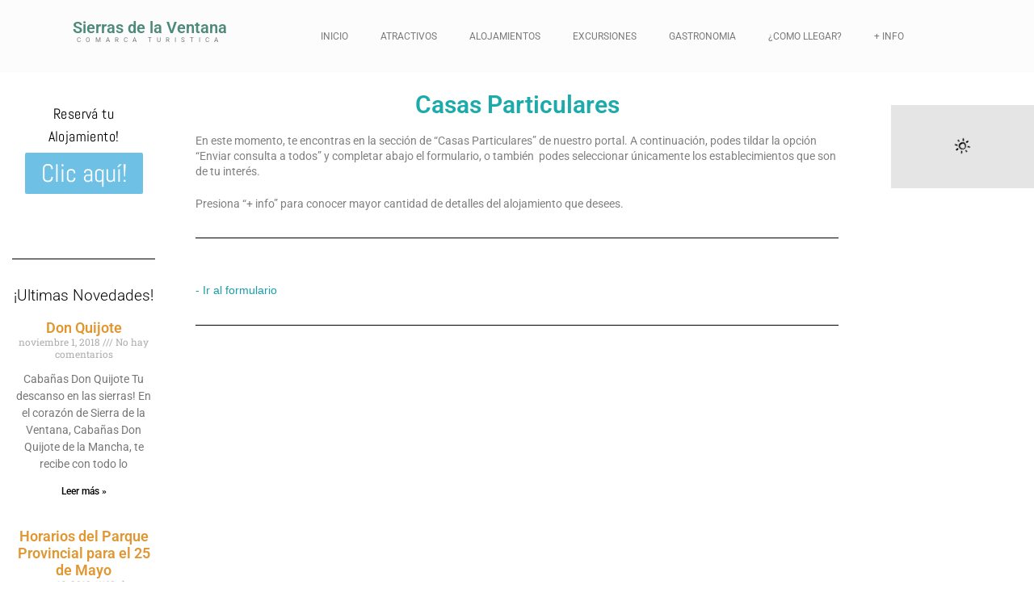

--- FILE ---
content_type: text/html; charset=UTF-8
request_url: https://www.sierrasdelaventana.com/alojamientos/casas-particulares/
body_size: 35794
content:
<!DOCTYPE html><html lang="es-AR" prefix="og: http://ogp.me/ns#"><head><script data-no-optimize="1">var litespeed_docref=sessionStorage.getItem("litespeed_docref");litespeed_docref&&(Object.defineProperty(document,"referrer",{get:function(){return litespeed_docref}}),sessionStorage.removeItem("litespeed_docref"));</script> <meta charset="UTF-8"><title>Casas Particulares | Sierra de la Ventana y Villa Ventana</title><meta name='robots' content='max-image-preview:large' /><style>img:is([sizes="auto" i], [sizes^="auto," i]) { contain-intrinsic-size: 3000px 1500px }</style><meta name="viewport" content="width=device-width, initial-scale=1"><meta name="description" content="Información sobre hospedajes, hoteles, excursiones, cabañas en Sierra de la Ventana y Villa Ventana. Consulte por alquileres y alojamientos en la Comarca!"/><link rel="canonical" href="https://www.sierrasdelaventana.com/alojamientos/casas-particulares/" /><meta property="og:locale" content="es_ES" /><meta property="og:type" content="article" /><meta property="og:title" content="Casas Particulares | Sierra de la Ventana y Villa Ventana" /><meta property="og:description" content="Información sobre hospedajes, hoteles, excursiones, cabañas en Sierra de la Ventana y Villa Ventana. Consulte por alquileres y alojamientos en la Comarca!" /><meta property="og:url" content="https://www.sierrasdelaventana.com/alojamientos/casas-particulares/" /><meta property="og:site_name" content="Sierra de la Ventana y Villa Ventana" /><meta property="article:publisher" content="http://www.facebook.com/sierrasdeventania" /><meta property="og:image" content="https://www.sierrasdelaventana.com/wp-content/uploads/2016/11/ayutun-hue-mini.jpg" /><meta property="og:image:secure_url" content="https://www.sierrasdelaventana.com/wp-content/uploads/2016/11/ayutun-hue-mini.jpg" /><meta property="og:image" content="https://www.sierrasdelaventana.com/wp-content/uploads/2016/11/lo-de-huei-mini.jpg" /><meta property="og:image:secure_url" content="https://www.sierrasdelaventana.com/wp-content/uploads/2016/11/lo-de-huei-mini.jpg" /><meta property="og:image" content="https://www.sierrasdelaventana.com/wp-content/uploads/2016/11/sol-y-luna-miniatura.jpg" /><meta property="og:image:secure_url" content="https://www.sierrasdelaventana.com/wp-content/uploads/2016/11/sol-y-luna-miniatura.jpg" /><meta property="og:image" content="https://www.sierrasdelaventana.com/wp-content/uploads/2017/07/wepull-mini.jpg" /><meta property="og:image:secure_url" content="https://www.sierrasdelaventana.com/wp-content/uploads/2017/07/wepull-mini.jpg" /><meta name="twitter:card" content="summary" /><meta name="twitter:description" content="Información sobre hospedajes, hoteles, excursiones, cabañas en Sierra de la Ventana y Villa Ventana. Consulte por alquileres y alojamientos en la Comarca!" /><meta name="twitter:title" content="Casas Particulares | Sierra de la Ventana y Villa Ventana" /><meta name="twitter:site" content="@SierrasVentania" /><meta name="twitter:image" content="https://www.sierrasdelaventana.com/wp-content/uploads/2016/11/ayutun-hue-mini.jpg" /><meta name="twitter:creator" content="@SierrasVentania" /> <script type='application/ld+json'>{"@context":"https:\/\/schema.org","@type":"Organization","url":"https:\/\/www.sierrasdelaventana.com\/","sameAs":["http:\/\/www.facebook.com\/sierrasdeventania","http:\/\/www.instagram.com\/sierrasdeventania","https:\/\/www.youtube.com\/channel\/UCtpHj2YjvWZyQNticry2hAQ","https:\/\/twitter.com\/SierrasVentania"],"@id":"https:\/\/www.sierrasdelaventana.com\/#organization","name":"Sierras de Ventania","logo":"https:\/\/www.sierrasdelaventana.com\/wp-content\/uploads\/2023\/03\/cropped-cropped-logo-sitio-8.png"}</script> <link rel='dns-prefetch' href='//cdnjs.cloudflare.com' /><link href='https://fonts.gstatic.com' crossorigin rel='preconnect' /><link href='https://fonts.googleapis.com' crossorigin rel='preconnect' /><link rel="alternate" type="application/rss+xml" title="Sierra de la Ventana y Villa Ventana &raquo; Feed" href="https://www.sierrasdelaventana.com/feed/" /><link rel="alternate" type="application/rss+xml" title="Sierra de la Ventana y Villa Ventana &raquo; RSS de los comentarios" href="https://www.sierrasdelaventana.com/comments/feed/" /><style id="litespeed-ccss">:root{--wp--preset--aspect-ratio--square:1;--wp--preset--aspect-ratio--4-3:4/3;--wp--preset--aspect-ratio--3-4:3/4;--wp--preset--aspect-ratio--3-2:3/2;--wp--preset--aspect-ratio--2-3:2/3;--wp--preset--aspect-ratio--16-9:16/9;--wp--preset--aspect-ratio--9-16:9/16;--wp--preset--color--black:#000000;--wp--preset--color--cyan-bluish-gray:#abb8c3;--wp--preset--color--white:#ffffff;--wp--preset--color--pale-pink:#f78da7;--wp--preset--color--vivid-red:#cf2e2e;--wp--preset--color--luminous-vivid-orange:#ff6900;--wp--preset--color--luminous-vivid-amber:#fcb900;--wp--preset--color--light-green-cyan:#7bdcb5;--wp--preset--color--vivid-green-cyan:#00d084;--wp--preset--color--pale-cyan-blue:#8ed1fc;--wp--preset--color--vivid-cyan-blue:#0693e3;--wp--preset--color--vivid-purple:#9b51e0;--wp--preset--color--contrast:var(--contrast);--wp--preset--color--contrast-2:var(--contrast-2);--wp--preset--color--contrast-3:var(--contrast-3);--wp--preset--color--base:var(--base);--wp--preset--color--base-2:var(--base-2);--wp--preset--color--base-3:var(--base-3);--wp--preset--color--accent:var(--accent);--wp--preset--gradient--vivid-cyan-blue-to-vivid-purple:linear-gradient(135deg,rgba(6,147,227,1) 0%,rgb(155,81,224) 100%);--wp--preset--gradient--light-green-cyan-to-vivid-green-cyan:linear-gradient(135deg,rgb(122,220,180) 0%,rgb(0,208,130) 100%);--wp--preset--gradient--luminous-vivid-amber-to-luminous-vivid-orange:linear-gradient(135deg,rgba(252,185,0,1) 0%,rgba(255,105,0,1) 100%);--wp--preset--gradient--luminous-vivid-orange-to-vivid-red:linear-gradient(135deg,rgba(255,105,0,1) 0%,rgb(207,46,46) 100%);--wp--preset--gradient--very-light-gray-to-cyan-bluish-gray:linear-gradient(135deg,rgb(238,238,238) 0%,rgb(169,184,195) 100%);--wp--preset--gradient--cool-to-warm-spectrum:linear-gradient(135deg,rgb(74,234,220) 0%,rgb(151,120,209) 20%,rgb(207,42,186) 40%,rgb(238,44,130) 60%,rgb(251,105,98) 80%,rgb(254,248,76) 100%);--wp--preset--gradient--blush-light-purple:linear-gradient(135deg,rgb(255,206,236) 0%,rgb(152,150,240) 100%);--wp--preset--gradient--blush-bordeaux:linear-gradient(135deg,rgb(254,205,165) 0%,rgb(254,45,45) 50%,rgb(107,0,62) 100%);--wp--preset--gradient--luminous-dusk:linear-gradient(135deg,rgb(255,203,112) 0%,rgb(199,81,192) 50%,rgb(65,88,208) 100%);--wp--preset--gradient--pale-ocean:linear-gradient(135deg,rgb(255,245,203) 0%,rgb(182,227,212) 50%,rgb(51,167,181) 100%);--wp--preset--gradient--electric-grass:linear-gradient(135deg,rgb(202,248,128) 0%,rgb(113,206,126) 100%);--wp--preset--gradient--midnight:linear-gradient(135deg,rgb(2,3,129) 0%,rgb(40,116,252) 100%);--wp--preset--font-size--small:13px;--wp--preset--font-size--medium:20px;--wp--preset--font-size--large:36px;--wp--preset--font-size--x-large:42px;--wp--preset--spacing--20:0.44rem;--wp--preset--spacing--30:0.67rem;--wp--preset--spacing--40:1rem;--wp--preset--spacing--50:1.5rem;--wp--preset--spacing--60:2.25rem;--wp--preset--spacing--70:3.38rem;--wp--preset--spacing--80:5.06rem;--wp--preset--shadow--natural:6px 6px 9px rgba(0, 0, 0, 0.2);--wp--preset--shadow--deep:12px 12px 50px rgba(0, 0, 0, 0.4);--wp--preset--shadow--sharp:6px 6px 0px rgba(0, 0, 0, 0.2);--wp--preset--shadow--outlined:6px 6px 0px -3px rgba(255, 255, 255, 1), 6px 6px rgba(0, 0, 0, 1);--wp--preset--shadow--crisp:6px 6px 0px rgba(0, 0, 0, 1)}.grid-15:after,.grid-15:before,.grid-70:after,.grid-70:before,.grid-container:after,.grid-container:before,[class*=mobile-grid-]:after,[class*=mobile-grid-]:before,[class*=tablet-grid-]:after,[class*=tablet-grid-]:before{content:".";display:block;overflow:hidden;visibility:hidden;font-size:0;line-height:0;width:0;height:0}.grid-15:after,.grid-70:after,.grid-container:after,[class*=mobile-grid-]:after,[class*=tablet-grid-]:after{clear:both}.grid-container{margin-left:auto;margin-right:auto;max-width:1200px;padding-left:10px;padding-right:10px}.grid-15,.grid-70,[class*=mobile-grid-],[class*=tablet-grid-]{box-sizing:border-box;padding-left:10px;padding-right:10px}.grid-parent{padding-left:0;padding-right:0}@media (max-width:767px){.mobile-grid-100{clear:both;width:100%}}@media (min-width:768px) and (max-width:1024px){[class*=tablet-pull-],[class*=tablet-push-]{position:relative}.tablet-grid-15{float:left;width:15%}.tablet-push-15{left:15%}.tablet-grid-70{float:left;width:70%}.tablet-pull-70{left:-70%}}@media (min-width:1025px){.pull-70,.push-15{position:relative}.grid-15{float:left;width:15%}.push-15{left:15%}.grid-70{float:left;width:70%}.pull-70{left:-70%}}a,body,div,form,h2,h3,h5,h6,html,li,p,span,ul{border:0;margin:0;padding:0}html{font-family:sans-serif;-webkit-text-size-adjust:100%;-ms-text-size-adjust:100%}article,aside,header,main,nav,section{display:block}ul{list-style:none}a{background-color:#fff0}a img{border:0}body,button,input{font-family:-apple-system,system-ui,BlinkMacSystemFont,"Segoe UI",Helvetica,Arial,sans-serif,"Apple Color Emoji","Segoe UI Emoji","Segoe UI Symbol";font-weight:400;text-transform:none;font-size:17px;line-height:1.5}p{margin-bottom:1.5em}h2,h3,h5,h6{font-family:inherit;font-size:100%;font-style:inherit;font-weight:inherit}h2{font-size:35px;margin-bottom:20px;line-height:1.2em;font-weight:400;text-transform:none}h3{font-size:29px;margin-bottom:20px;line-height:1.2em;font-weight:400;text-transform:none}h5{font-size:20px}h5,h6{margin-bottom:20px}ul{margin:0 0 1.5em 3em}ul{list-style:disc}li>ul{margin-bottom:0;margin-left:1.5em}i{font-style:italic}img{height:auto;max-width:100%}button,input{font-size:100%;margin:0;vertical-align:baseline}button{border:1px solid #fff0;background:#55555e;-webkit-appearance:button;padding:10px 20px;color:#fff}input[type=search]{-webkit-appearance:textfield;box-sizing:content-box}input[type=search]::-webkit-search-decoration{-webkit-appearance:none}button::-moz-focus-inner,input::-moz-focus-inner{border:0;padding:0}input[type=search]{background:#fafafa;color:#666;border:1px solid #ccc;border-radius:0;padding:10px 15px;box-sizing:border-box;max-width:100%}a{text-decoration:none}.size-large{max-width:100%;height:auto}.screen-reader-text{border:0;clip:rect(1px,1px,1px,1px);clip-path:inset(50%);height:1px;margin:-1px;overflow:hidden;padding:0;position:absolute!important;width:1px;word-wrap:normal!important}.entry-content:after,.site-content:after{content:"";display:table;clear:both}.main-navigation{z-index:100;padding:0;clear:both;display:block}.main-navigation a{display:block;text-decoration:none;font-weight:400;text-transform:none;font-size:15px}.main-navigation ul{list-style:none;margin:0;padding-left:0}.main-navigation .main-nav ul li a{padding-left:20px;padding-right:20px;line-height:60px}.inside-navigation{position:relative}.main-navigation li{float:left;position:relative}.main-navigation li.search-item{float:right}.main-navigation .mobile-bar-items a{padding-left:20px;padding-right:20px;line-height:60px}.main-navigation ul ul{display:block;box-shadow:1px 1px 0 rgb(0 0 0/.1);float:left;position:absolute;left:-99999px;opacity:0;z-index:99999;width:200px;text-align:left;top:auto;height:0;overflow:hidden}.main-navigation ul ul a{display:block}.main-navigation ul ul li{width:100%}.main-navigation .main-nav ul ul li a{line-height:normal;padding:10px 20px;font-size:14px}.main-navigation .main-nav ul li.menu-item-has-children>a{padding-right:0;position:relative}.menu-item-has-children .dropdown-menu-toggle{display:inline-block;height:100%;clear:both;padding-right:20px;padding-left:10px}.menu-item-has-children ul .dropdown-menu-toggle{padding-top:10px;padding-bottom:10px;margin-top:-10px}nav ul ul .menu-item-has-children .dropdown-menu-toggle{float:right}.site-logo{display:inline-block;max-width:100%}.site-content{word-wrap:break-word}.widget-area .widget{padding:40px}.footer-widgets .widget :last-child,.sidebar .widget :last-child{margin-bottom:0}.widget ul{margin:0}.widget{margin:0 0 30px;box-sizing:border-box}.sidebar .widget{font-size:17px}.widget ul li{list-style-type:none;position:relative;padding-bottom:5px}.separate-containers .inside-article{padding:40px}.separate-containers .site-main>*,.separate-containers .widget{margin-bottom:20px}.separate-containers .site-main{margin:20px}.separate-containers .inside-left-sidebar{margin-top:20px;margin-bottom:20px}.separate-containers .site-main>:last-child{margin-bottom:0}.container.grid-container{width:auto}.menu-toggle,.mobile-bar-items{display:none}.menu-toggle{padding:0 20px;line-height:60px;margin:0;font-weight:400;text-transform:none;font-size:15px}button.menu-toggle{background-color:#fff0;width:100%;border:0;text-align:center}.menu-toggle .mobile-menu{padding-left:3px}.nav-search-enabled .main-navigation .menu-toggle{text-align:left}.mobile-bar-items{display:none;position:absolute;right:0;top:0;z-index:21;list-style-type:none}.mobile-bar-items a{display:inline-block}@media (max-width:768px){.content-area,.sidebar{float:none;width:100%;left:0;right:0}.site-main{margin-left:0!important;margin-right:0!important}body:not(.no-sidebar) .site-main{margin-bottom:0!important}}body{background-color:#fff;color:#fff}a{color:#fff}a:visited{color:#fff}body .grid-container{max-width:2000px}.navigation-search{position:absolute;left:-99999px;visibility:hidden;z-index:20;width:100%;top:0;opacity:0}.navigation-search input[type="search"]{outline:0;border:0;vertical-align:bottom;line-height:1;opacity:.9;width:100%;z-index:20;border-radius:0;-webkit-appearance:none;height:60px}.navigation-search input::-ms-clear{display:none;width:0;height:0}.navigation-search input::-ms-reveal{display:none;width:0;height:0}.navigation-search input::-webkit-search-decoration,.navigation-search input::-webkit-search-cancel-button,.navigation-search input::-webkit-search-results-button,.navigation-search input::-webkit-search-results-decoration{display:none}.main-navigation li.search-item{z-index:21}:root{--contrast:#222222;--contrast-2:#575760;--contrast-3:#b2b2be;--base:#f0f0f0;--base-2:#f7f8f9;--base-3:#ffffff;--accent:#1e73be}body,button,input{font-family:"Istok Web",sans-serif;font-size:14px}body{line-height:1.4}.main-navigation a,.menu-toggle{font-size:14px}.main-navigation .main-nav ul ul li a{font-size:13px}.sidebar .widget{font-size:17px}h2{font-weight:300;font-size:30px}h3{font-size:20px}h5{font-size:inherit}@media (max-width:768px){h2{font-size:25px}}.main-navigation,.main-navigation ul ul{background-color:#2a2a2a}.main-navigation .main-nav ul li a,.main-navigation .menu-toggle{color:#fff}.main-navigation .mobile-bar-items a{color:#fff}.main-navigation .main-nav ul li[class*="current-menu-"]>a{color:#fff;background-color:#018089}.navigation-search input[type="search"]{color:#fff;background-color:#018089}.main-navigation ul ul{background-color:#3f3f3f}.main-navigation .main-nav ul ul li a{color:#fff}.main-navigation .main-nav ul ul li[class*="current-menu-"]>a{color:#fff;background-color:#018089}.separate-containers .inside-article{color:#7c7c7c;background-color:#fff}.inside-article a{color:#199ea8}.sidebar .widget{color:#020202}.footer-widgets a{color:#fff}input[type="search"]{color:#000;background-color:rgb(59 59 59/.65);border-color:#fff0}button{color:#fff;background-color:#666}:root{--gp-search-modal-bg-color:var(--base-3);--gp-search-modal-text-color:var(--contrast);--gp-search-modal-overlay-bg-color:rgba(0,0,0,0.2)}.separate-containers .widget,.separate-containers .site-main>*{margin-bottom:0}.separate-containers .site-main{margin:0}.separate-containers .inside-left-sidebar{margin-top:0;margin-bottom:0}.main-navigation .main-nav ul li a,.menu-toggle,.main-navigation .mobile-bar-items a{padding-left:10px;padding-right:10px;line-height:49px}.main-navigation .main-nav ul ul li a{padding:5px 10px 5px 10px}.main-navigation ul ul{width:100px}.navigation-search input[type="search"]{height:49px}.menu-item-has-children .dropdown-menu-toggle{padding-right:10px}.menu-item-has-children ul .dropdown-menu-toggle{padding-top:5px;padding-bottom:5px;margin-top:-5px}.widget-area .widget{padding:40px 0 15px 15px}@media (max-width:768px){.separate-containers .inside-article{padding:30px}}@media (max-width:0){.main-navigation .menu-toggle,.main-navigation .mobile-bar-items{display:block}.main-navigation ul{display:none}}.separate-containers .inside-article{background-size:contain}.sidebar .widget{background-size:contain}.dropdown-menu-toggle:before,.menu-toggle:before,.search-item a:before{-moz-osx-font-smoothing:grayscale;-webkit-font-smoothing:antialiased;font-style:normal;font-variant:normal;text-rendering:auto;line-height:1}.menu-toggle:before{content:"";font-family:GeneratePress;width:1.28571429em;text-align:center;display:inline-block}.search-item a:before{content:"";font-family:GeneratePress;width:1.28571429em;text-align:center;display:inline-block}.dropdown-menu-toggle:before{content:"";font-family:GeneratePress;display:inline-block;width:.8em;text-align:left}nav:not(.toggled) ul ul .dropdown-menu-toggle:before{text-align:right}.dropdown-hover nav:not(.toggled) ul ul .dropdown-menu-toggle:before{content:""}:root{--direction-multiplier:1}.elementor-screen-only,.screen-reader-text{height:1px;margin:-1px;overflow:hidden;padding:0;position:absolute;top:-10000em;width:1px;clip:rect(0,0,0,0);border:0}.elementor *,.elementor :after,.elementor :before{box-sizing:border-box}.elementor a{box-shadow:none;text-decoration:none}.elementor img{border:none;border-radius:0;box-shadow:none;height:auto;max-width:100%}.elementor-element{--flex-direction:initial;--flex-wrap:initial;--justify-content:initial;--align-items:initial;--align-content:initial;--gap:initial;--flex-basis:initial;--flex-grow:initial;--flex-shrink:initial;--order:initial;--align-self:initial;align-self:var(--align-self);flex-basis:var(--flex-basis);flex-grow:var(--flex-grow);flex-shrink:var(--flex-shrink);order:var(--order)}.elementor-element:where(.e-con-full,.elementor-widget){align-content:var(--align-content);align-items:var(--align-items);flex-direction:var(--flex-direction);flex-wrap:var(--flex-wrap);gap:var(--row-gap) var(--column-gap);justify-content:var(--justify-content)}.elementor-invisible{visibility:hidden}:root{--page-title-display:block}.elementor-section{position:relative}.elementor-section .elementor-container{display:flex;margin-inline:auto;position:relative}@media (max-width:1024px){.elementor-section .elementor-container{flex-wrap:wrap}}.elementor-section.elementor-section-boxed>.elementor-container{max-width:1140px}.elementor-section.elementor-section-items-middle>.elementor-container{align-items:center}.elementor-widget-wrap{align-content:flex-start;flex-wrap:wrap;position:relative;width:100%}.elementor:not(.elementor-bc-flex-widget) .elementor-widget-wrap{display:flex}.elementor-widget-wrap>.elementor-element{width:100%}.elementor-widget{position:relative}.elementor-widget:not(:last-child){margin-block-end:var(--kit-widget-spacing,20px)}.elementor-column{display:flex;min-height:1px;position:relative}.elementor-column-gap-default>.elementor-column>.elementor-element-populated{padding:10px}@media (min-width:768px){.elementor-column.elementor-col-25{width:25%}.elementor-column.elementor-col-50{width:50%}.elementor-column.elementor-col-100{width:100%}}@media (max-width:767px){.elementor-column{width:100%}}@media (prefers-reduced-motion:no-preference){html{scroll-behavior:smooth}}.elementor-heading-title{line-height:1;margin:0;padding:0}@media (max-width:767px){.elementor .elementor-hidden-mobile{display:none}}@media (min-width:768px) and (max-width:1024px){.elementor .elementor-hidden-tablet{display:none}}.elementor-item:after,.elementor-item:before{display:block;position:absolute}.elementor-item:not(:hover):not(:focus):not(.elementor-item-active):not(.highlighted):after,.elementor-item:not(:hover):not(:focus):not(.elementor-item-active):not(.highlighted):before{opacity:0}.elementor-item-active:after,.elementor-item-active:before{transform:scale(1)}.e--pointer-underline .elementor-item:after,.e--pointer-underline .elementor-item:before{background-color:#3f444b;height:3px;left:0;width:100%;z-index:2}.e--pointer-underline .elementor-item:after{bottom:0;content:""}.elementor-nav-menu--main .elementor-nav-menu a{padding:13px 20px}.elementor-nav-menu--main .elementor-nav-menu ul{border-style:solid;border-width:0;padding:0;position:absolute;width:12em}.elementor-nav-menu--layout-horizontal{display:flex}.elementor-nav-menu--layout-horizontal .elementor-nav-menu{display:flex;flex-wrap:wrap}.elementor-nav-menu--layout-horizontal .elementor-nav-menu a{flex-grow:1;white-space:nowrap}.elementor-nav-menu--layout-horizontal .elementor-nav-menu>li{display:flex}.elementor-nav-menu--layout-horizontal .elementor-nav-menu>li ul{top:100%!important}.elementor-nav-menu--layout-horizontal .elementor-nav-menu>li:not(:first-child)>a{margin-inline-start:var(--e-nav-menu-horizontal-menu-item-margin)}.elementor-nav-menu--layout-horizontal .elementor-nav-menu>li:not(:first-child)>ul{inset-inline-start:var(--e-nav-menu-horizontal-menu-item-margin)!important}.elementor-nav-menu--layout-horizontal .elementor-nav-menu>li:not(:last-child)>a{margin-inline-end:var(--e-nav-menu-horizontal-menu-item-margin)}.elementor-nav-menu--layout-horizontal .elementor-nav-menu>li:not(:last-child):after{align-self:center;border-color:var(--e-nav-menu-divider-color,#000);border-left-style:var(--e-nav-menu-divider-style,solid);border-left-width:var(--e-nav-menu-divider-width,2px);content:var(--e-nav-menu-divider-content,none);height:var(--e-nav-menu-divider-height,35%)}.elementor-nav-menu__align-center .elementor-nav-menu{justify-content:center;margin-inline-end:auto;margin-inline-start:auto}.elementor-widget-nav-menu .elementor-widget-container{display:flex;flex-direction:column}.elementor-nav-menu{position:relative;z-index:2}.elementor-nav-menu:after{clear:both;content:" ";display:block;font:0/0 serif;height:0;overflow:hidden;visibility:hidden}.elementor-nav-menu,.elementor-nav-menu li,.elementor-nav-menu ul{display:block;line-height:normal;list-style:none;margin:0;padding:0}.elementor-nav-menu ul{display:none}.elementor-nav-menu ul ul a{border-left:16px solid #fff0}.elementor-nav-menu a,.elementor-nav-menu li{position:relative}.elementor-nav-menu li{border-width:0}.elementor-nav-menu a{align-items:center;display:flex}.elementor-nav-menu a{line-height:20px;padding:10px 20px}.elementor-sub-item.elementor-item-active{background-color:#3f444b;color:#fff}.elementor-menu-toggle{align-items:center;background-color:rgb(0 0 0/.05);border:0 solid;border-radius:3px;color:#33373d;display:flex;font-size:var(--nav-menu-icon-size,22px);justify-content:center;padding:.25em}.elementor-menu-toggle:not(.elementor-active) .elementor-menu-toggle__icon--close{display:none}.elementor-nav-menu--dropdown{background-color:#fff;font-size:13px}.elementor-nav-menu--dropdown.elementor-nav-menu__container{margin-top:10px;overflow-x:hidden;overflow-y:auto;transform-origin:top}.elementor-nav-menu--dropdown.elementor-nav-menu__container .elementor-sub-item{font-size:.85em}.elementor-nav-menu--dropdown a{color:#33373d}ul.elementor-nav-menu--dropdown a{border-inline-start:8px solid #fff0;text-shadow:none}.elementor-nav-menu__text-align-center .elementor-nav-menu--dropdown .elementor-nav-menu a{justify-content:center}.elementor-nav-menu--toggle{--menu-height:100vh}.elementor-nav-menu--toggle .elementor-menu-toggle:not(.elementor-active)+.elementor-nav-menu__container{max-height:0;overflow:hidden;transform:scaleY(0)}.elementor-nav-menu--stretch .elementor-nav-menu__container.elementor-nav-menu--dropdown{position:absolute;z-index:9997}@media (max-width:1024px){.elementor-nav-menu--dropdown-tablet .elementor-nav-menu--main{display:none}}@media (min-width:1025px){.elementor-nav-menu--dropdown-tablet .elementor-menu-toggle,.elementor-nav-menu--dropdown-tablet .elementor-nav-menu--dropdown{display:none}.elementor-nav-menu--dropdown-tablet nav.elementor-nav-menu--dropdown.elementor-nav-menu__container{overflow-y:hidden}}[class*=" eicon-"]{display:inline-block;font-family:eicons;font-size:inherit;font-weight:400;font-style:normal;font-variant:normal;line-height:1;text-rendering:auto;-webkit-font-smoothing:antialiased;-moz-osx-font-smoothing:grayscale}.eicon-menu-bar:before{content:""}.eicon-close:before{content:""}.elementor-kit-7399{--e-global-color-primary:#6EC1E4;--e-global-color-secondary:#54595F;--e-global-color-text:#7A7A7A;--e-global-color-accent:#61CE70;--e-global-color-32e376e7:#4054B2;--e-global-color-500eedf2:#23A455;--e-global-color-4e1e0647:#000;--e-global-color-74a14335:#FFF;--e-global-typography-primary-font-family:"Roboto";--e-global-typography-primary-font-weight:600;--e-global-typography-secondary-font-family:"Roboto Slab";--e-global-typography-secondary-font-weight:400;--e-global-typography-text-font-family:"Roboto";--e-global-typography-text-font-weight:400;--e-global-typography-accent-font-family:"Roboto";--e-global-typography-accent-font-weight:500}.elementor-section.elementor-section-boxed>.elementor-container{max-width:1140px}.elementor-widget:not(:last-child){margin-block-end:20px}.elementor-element{--widgets-spacing:20px 20px;--widgets-spacing-row:20px;--widgets-spacing-column:20px}@media (max-width:1024px){.elementor-section.elementor-section-boxed>.elementor-container{max-width:1024px}}@media (max-width:767px){.elementor-section.elementor-section-boxed>.elementor-container{max-width:767px}}.far{-moz-osx-font-smoothing:grayscale;-webkit-font-smoothing:antialiased;display:inline-block;font-style:normal;font-variant:normal;text-rendering:auto;line-height:1}.fa-arrow-alt-circle-right:before{content:""}.far{font-weight:400}.far{font-family:"Font Awesome 5 Free"}.elementor-widget-divider{--divider-border-style:none;--divider-border-width:1px;--divider-color:#0c0d0e;--divider-icon-size:20px;--divider-element-spacing:10px;--divider-pattern-height:24px;--divider-pattern-size:20px;--divider-pattern-url:none;--divider-pattern-repeat:repeat-x}.elementor-widget-divider .elementor-divider{display:flex}.elementor-widget-divider .elementor-divider-separator{direction:ltr;display:flex;margin:0}.elementor-widget-divider:not(.elementor-widget-divider--view-line_text):not(.elementor-widget-divider--view-line_icon) .elementor-divider-separator{border-block-start:var(--divider-border-width) var(--divider-border-style) var(--divider-color)}.elementor-widget-image{text-align:center}.elementor-widget-image a{display:inline-block}.elementor-widget-image img{display:inline-block;vertical-align:middle}.elementor-widget-heading .elementor-heading-title{font-family:var(--e-global-typography-primary-font-family),Sans-serif;font-weight:var(--e-global-typography-primary-font-weight);color:var(--e-global-color-primary)}.elementor-835 .elementor-element.elementor-element-grwzdpr{text-align:center}.elementor-widget-divider{--divider-color:var( --e-global-color-secondary )}.elementor-835 .elementor-element.elementor-element-mzveeah{--divider-border-style:solid;--divider-color:#000;--divider-border-width:1px}.elementor-835 .elementor-element.elementor-element-mzveeah>.elementor-widget-container{margin:-10px 0-10px 0}.elementor-835 .elementor-element.elementor-element-mzveeah .elementor-divider-separator{width:100%}.elementor-835 .elementor-element.elementor-element-mzveeah .elementor-divider{padding-block-start:15px;padding-block-end:15px}.elementor-widget-text-editor{font-family:var(--e-global-typography-text-font-family),Sans-serif;font-weight:var(--e-global-typography-text-font-weight);color:var(--e-global-color-text)}.elementor-835 .elementor-element.elementor-element-wruqzqw{text-align:justify}.elementor-835 .elementor-element.elementor-element-uapgzkp{--divider-border-style:solid;--divider-color:#000;--divider-border-width:1px}.elementor-835 .elementor-element.elementor-element-uapgzkp>.elementor-widget-container{margin:-10px 0-10px 0}.elementor-835 .elementor-element.elementor-element-uapgzkp .elementor-divider-separator{width:100%}.elementor-835 .elementor-element.elementor-element-uapgzkp .elementor-divider{padding-block-start:15px;padding-block-end:15px}.elementor-9271 .elementor-element.elementor-element-9a7edd3:not(.elementor-motion-effects-element-type-background){background-color:#FCFCFC}.elementor-9271 .elementor-element.elementor-element-9a7edd3>.elementor-container{max-width:1145px;min-height:90px}.elementor-9271 .elementor-element.elementor-element-9a7edd3{z-index:50}.elementor-9271 .elementor-element.elementor-element-a117705.elementor-column.elementor-element[data-element_type="column"]>.elementor-widget-wrap.elementor-element-populated{align-content:center;align-items:center}.elementor-9271 .elementor-element.elementor-element-a117705>.elementor-element-populated{margin:9px 0 0 0;--e-column-margin-right:0px;--e-column-margin-left:0px}.elementor-widget-heading .elementor-heading-title{font-family:var(--e-global-typography-primary-font-family),Sans-serif;font-weight:var(--e-global-typography-primary-font-weight);color:var(--e-global-color-primary)}.elementor-9271 .elementor-element.elementor-element-99dbca9{text-align:center}.elementor-9271 .elementor-element.elementor-element-99dbca9 .elementor-heading-title{color:#4D8A7A}.elementor-widget-text-editor{font-family:var(--e-global-typography-text-font-family),Sans-serif;font-weight:var(--e-global-typography-text-font-weight);color:var(--e-global-color-text)}.elementor-9271 .elementor-element.elementor-element-97defc3>.elementor-widget-container{margin:-20px 0 0 0}.elementor-9271 .elementor-element.elementor-element-97defc3{text-align:center;font-family:"Roboto",Sans-serif;font-size:8px;font-weight:400;text-transform:uppercase;letter-spacing:6px}.elementor-widget-nav-menu .elementor-nav-menu .elementor-item{font-family:var(--e-global-typography-primary-font-family),Sans-serif;font-weight:var(--e-global-typography-primary-font-weight)}.elementor-widget-nav-menu .elementor-nav-menu--main .elementor-item{color:var(--e-global-color-text);fill:var(--e-global-color-text)}.elementor-widget-nav-menu .elementor-nav-menu--main:not(.e--pointer-framed) .elementor-item:before,.elementor-widget-nav-menu .elementor-nav-menu--main:not(.e--pointer-framed) .elementor-item:after{background-color:var(--e-global-color-accent)}.elementor-widget-nav-menu{--e-nav-menu-divider-color:var( --e-global-color-text )}.elementor-widget-nav-menu .elementor-nav-menu--dropdown .elementor-item,.elementor-widget-nav-menu .elementor-nav-menu--dropdown .elementor-sub-item{font-family:var(--e-global-typography-accent-font-family),Sans-serif;font-weight:var(--e-global-typography-accent-font-weight)}.elementor-9271 .elementor-element.elementor-element-8c55f68 .elementor-menu-toggle{margin:0 auto}.elementor-9271 .elementor-element.elementor-element-8c55f68 .elementor-nav-menu .elementor-item{font-family:"Roboto",Sans-serif;font-size:12px;font-weight:400;text-transform:uppercase}.elementor-9271 .elementor-element.elementor-element-8c55f68 .elementor-nav-menu--main:not(.e--pointer-framed) .elementor-item:before,.elementor-9271 .elementor-element.elementor-element-8c55f68 .elementor-nav-menu--main:not(.e--pointer-framed) .elementor-item:after{background-color:#4D8A7A}.elementor-9271 .elementor-element.elementor-element-8c55f68{--e-nav-menu-horizontal-menu-item-margin:calc( 0px / 2 )}.elementor-9271 .elementor-element.elementor-element-8c55f68 .elementor-nav-menu--dropdown a,.elementor-9271 .elementor-element.elementor-element-8c55f68 .elementor-menu-toggle{color:#8C8C8C;fill:#8C8C8C}.elementor-9271 .elementor-element.elementor-element-8c55f68 .elementor-nav-menu--dropdown{background-color:#F8F8F8}.elementor-9271 .elementor-element.elementor-element-8c55f68 .elementor-nav-menu--dropdown a.elementor-item-active{color:#FFF}.elementor-9271 .elementor-element.elementor-element-8c55f68 .elementor-nav-menu--dropdown a.elementor-item-active{background-color:#4D8A7A}.elementor-location-header:before{content:"";display:table;clear:both}@media (min-width:768px){.elementor-9271 .elementor-element.elementor-element-a117705{width:20.652%}.elementor-9271 .elementor-element.elementor-element-32eefd6{width:79.306%}}@media (max-width:767px){.elementor-9271 .elementor-element.elementor-element-9a7edd3>.elementor-container{min-height:79px}.elementor-9271 .elementor-element.elementor-element-9a7edd3{z-index:50}.elementor-9271 .elementor-element.elementor-element-a117705{width:80%}.elementor-9271 .elementor-element.elementor-element-a117705.elementor-column.elementor-element[data-element_type="column"]>.elementor-widget-wrap.elementor-element-populated{align-content:flex-end;align-items:flex-end}.elementor-9271 .elementor-element.elementor-element-a117705.elementor-column>.elementor-widget-wrap{justify-content:center}.elementor-9271 .elementor-element.elementor-element-a117705>.elementor-element-populated{margin:16px 0 0 0;--e-column-margin-right:0px;--e-column-margin-left:0px}.elementor-9271 .elementor-element.elementor-element-99dbca9{text-align:center}.elementor-9271 .elementor-element.elementor-element-32eefd6{width:15%}.elementor-9271 .elementor-element.elementor-element-32eefd6.elementor-column.elementor-element[data-element_type="column"]>.elementor-widget-wrap.elementor-element-populated{align-content:flex-end;align-items:flex-end}}button::-moz-focus-inner{padding:0;border:0}.ekit-wid-con .ekit-review-card--date,.ekit-wid-con .ekit-review-card--desc{grid-area:date}.ekit-wid-con .ekit-review-card--image{width:60px;height:60px;grid-area:thumbnail;min-width:60px;border-radius:50%;background-color:#eae9f7;display:-webkit-box;display:-ms-flexbox;display:flex;-webkit-box-pack:center;-ms-flex-pack:center;justify-content:center;-webkit-box-align:center;-ms-flex-align:center;align-items:center;padding:1rem;position:relative}.ekit-wid-con .ekit-review-card--thumbnail{grid-area:thumbnail;padding-right:1rem}.ekit-wid-con .ekit-review-card--name{grid-area:name;font-size:14px;font-weight:700;margin:0 0 .25rem 0}.ekit-wid-con .ekit-review-card--stars{grid-area:stars;color:#f4be28;font-size:13px;line-height:20px}.ekit-wid-con .ekit-review-card--comment{grid-area:comment;font-size:16px;line-height:22px;font-weight:400;color:#32323d}.ekit-wid-con .ekit-review-card--actions{grid-area:actions}.ekit-wid-con .ekit-review-card--posted-on{display:-webkit-box;display:-ms-flexbox;display:flex;grid-area:posted-on}.screen-reader-text{clip:rect(1px,1px,1px,1px);height:1px;overflow:hidden;position:absolute!important;width:1px;word-wrap:normal!important}.site-logo.mobile-header-logo{display:flex;align-items:center;order:1;margin-right:auto;margin-left:10px}.site-logo.mobile-header-logo img{position:relative;vertical-align:middle;padding:10px 0;display:block;box-sizing:border-box}.main-navigation.mobile-header-navigation{display:none;float:none;margin-bottom:0}#mobile-header .inside-navigation,.main-navigation.has-branding .inside-navigation{flex-wrap:wrap;display:flex;align-items:center}.main-navigation .menu-toggle{flex-grow:1;width:auto}.main-navigation.has-branding .menu-toggle{flex-grow:0;order:3;padding-right:20px}.main-navigation .mobile-bar-items{order:2;position:relative}.main-navigation:not(.slideout-navigation) .mobile-bar-items+.menu-toggle{text-align:left}.main-navigation:not(.slideout-navigation) .main-nav{order:4}.mobile-bar-items{position:relative}@media (max-width:0){#mobile-header{display:block!important;width:100%!important}#mobile-header .main-nav>ul{display:none}#mobile-header .menu-toggle,#mobile-header .mobile-bar-items{display:block}#mobile-header .main-nav{-ms-flex:0 0 100%;flex:0 0 100%;-webkit-box-ordinal-group:5;-ms-flex-order:4;order:4}}.site-logo.mobile-header-logo img{height:49px;width:auto}@media (max-width:0){.main-navigation:not(.slideout-navigation) .main-nav{-ms-flex:0 0 100%;flex:0 0 100%}.main-navigation:not(.slideout-navigation) .inside-navigation{-ms-flex-wrap:wrap;flex-wrap:wrap;display:-webkit-box;display:-ms-flexbox;display:flex}}.far{-moz-osx-font-smoothing:grayscale;-webkit-font-smoothing:antialiased;display:inline-block;font-style:normal;font-variant:normal;text-rendering:auto;line-height:1}.fa-arrow-alt-circle-right:before{content:""}.elementor-6235 .elementor-element.elementor-element-b0945de>.elementor-container{max-width:500px}.elementor-widget-text-editor{font-family:var(--e-global-typography-text-font-family),Sans-serif;font-weight:var(--e-global-typography-text-font-weight);color:var(--e-global-color-text)}.elementor-6235 .elementor-element.elementor-element-9ff0519{text-align:center;font-family:"Abel",Sans-serif;font-size:18px;line-height:.1em;letter-spacing:.4px;color:#000}.elementor-widget-divider{--divider-color:var( --e-global-color-secondary )}.elementor-widget-heading .elementor-heading-title{font-family:var(--e-global-typography-primary-font-family),Sans-serif;font-weight:var(--e-global-typography-primary-font-weight);color:var(--e-global-color-primary)}.elementor-widget-divider{--divider-color:var( --e-global-color-secondary )}.elementor-widget-heading .elementor-heading-title{font-family:var(--e-global-typography-primary-font-family),Sans-serif;font-weight:var(--e-global-typography-primary-font-weight);color:var(--e-global-color-primary)}.elementor-widget-icon-list .elementor-icon-list-item:not(:last-child):after{border-color:var(--e-global-color-text)}.elementor-widget-icon-list .elementor-icon-list-icon i{color:var(--e-global-color-primary)}.elementor-widget-icon-list .elementor-icon-list-item>a{font-family:var(--e-global-typography-text-font-family),Sans-serif;font-weight:var(--e-global-typography-text-font-weight)}.elementor-widget-icon-list .elementor-icon-list-text{color:var(--e-global-color-secondary)}.elementor-5279 .elementor-element.elementor-element-a2a66b7 .elementor-heading-title{font-family:"Roboto",Sans-serif;font-weight:600;letter-spacing:.9px;color:#FFF}.elementor-5279 .elementor-element.elementor-element-3277610{--divider-border-style:solid;--divider-color:#28B077;--divider-border-width:3.1px}.elementor-5279 .elementor-element.elementor-element-3277610>.elementor-widget-container{margin:-10px 0 0 0}.elementor-5279 .elementor-element.elementor-element-3277610 .elementor-divider-separator{width:8%}.elementor-5279 .elementor-element.elementor-element-3277610 .elementor-divider{padding-block-start:2px;padding-block-end:2px}.elementor-5279 .elementor-element.elementor-element-5eaec81>.elementor-widget-container{margin:-10px 0 0 0}.elementor-5279 .elementor-element.elementor-element-5eaec81 .elementor-icon-list-items:not(.elementor-inline-items) .elementor-icon-list-item:not(:last-child){padding-block-end:calc(15px/2)}.elementor-5279 .elementor-element.elementor-element-5eaec81 .elementor-icon-list-items:not(.elementor-inline-items) .elementor-icon-list-item:not(:first-child){margin-block-start:calc(15px/2)}.elementor-5279 .elementor-element.elementor-element-5eaec81 .elementor-icon-list-icon i{color:#D1D1D1}.elementor-5279 .elementor-element.elementor-element-5eaec81{--e-icon-list-icon-size:14px;--icon-vertical-offset:0px}.elementor-5279 .elementor-element.elementor-element-5eaec81 .elementor-icon-list-item>a{font-family:"Roboto",Sans-serif;font-size:13px;font-weight:300;letter-spacing:.8px}.elementor-5279 .elementor-element.elementor-element-5eaec81 .elementor-icon-list-text{color:#FFF}.elementor-widget-text-editor{font-family:var(--e-global-typography-text-font-family),Sans-serif;font-weight:var(--e-global-typography-text-font-weight);color:var(--e-global-color-text)}@media (max-width:767px){.elementor-5279 .elementor-element.elementor-element-3b5e704.elementor-column.elementor-element[data-element_type="column"]>.elementor-widget-wrap.elementor-element-populated{align-content:center;align-items:center}.elementor-5279 .elementor-element.elementor-element-3b5e704.elementor-column>.elementor-widget-wrap{justify-content:center}}@media (min-width:768px){.elementor-5279 .elementor-element.elementor-element-3b5e704{width:21.137%}}.elementor-widget .elementor-icon-list-items{list-style-type:none;margin:0;padding:0}.elementor-widget .elementor-icon-list-item{margin:0;padding:0;position:relative}.elementor-widget .elementor-icon-list-item:after{inset-block-end:0;position:absolute;width:100%}.elementor-widget .elementor-icon-list-item,.elementor-widget .elementor-icon-list-item a{align-items:var(--icon-vertical-align,center);display:flex;font-size:inherit}.elementor-widget .elementor-icon-list-icon+.elementor-icon-list-text{align-self:center;padding-inline-start:5px}.elementor-widget .elementor-icon-list-icon{display:flex;inset-block-start:var(--icon-vertical-offset,initial);position:relative}.elementor-widget .elementor-icon-list-icon i{font-size:var(--e-icon-list-icon-size);width:1.25em}.elementor-widget.elementor-widget-icon-list .elementor-icon-list-icon{text-align:var(--e-icon-list-icon-align)}.elementor-widget.elementor-list-item-link-full_width a{width:100%}.elementor-widget:not(.elementor-align-end) .elementor-icon-list-item:after{inset-inline-start:0}.elementor-widget:not(.elementor-align-start) .elementor-icon-list-item:after{inset-inline-end:0}@media (min-width:-1){.elementor-widget:not(.elementor-widescreen-align-end) .elementor-icon-list-item:after{inset-inline-start:0}.elementor-widget:not(.elementor-widescreen-align-start) .elementor-icon-list-item:after{inset-inline-end:0}}@media (max-width:-1){.elementor-widget:not(.elementor-laptop-align-end) .elementor-icon-list-item:after{inset-inline-start:0}.elementor-widget:not(.elementor-laptop-align-start) .elementor-icon-list-item:after{inset-inline-end:0}.elementor-widget:not(.elementor-tablet_extra-align-end) .elementor-icon-list-item:after{inset-inline-start:0}.elementor-widget:not(.elementor-tablet_extra-align-start) .elementor-icon-list-item:after{inset-inline-end:0}}@media (max-width:1024px){.elementor-widget:not(.elementor-tablet-align-end) .elementor-icon-list-item:after{inset-inline-start:0}.elementor-widget:not(.elementor-tablet-align-start) .elementor-icon-list-item:after{inset-inline-end:0}}@media (max-width:-1){.elementor-widget:not(.elementor-mobile_extra-align-end) .elementor-icon-list-item:after{inset-inline-start:0}.elementor-widget:not(.elementor-mobile_extra-align-start) .elementor-icon-list-item:after{inset-inline-end:0}}@media (max-width:767px){.elementor-widget:not(.elementor-mobile-align-end) .elementor-icon-list-item:after{inset-inline-start:0}.elementor-widget:not(.elementor-mobile-align-start) .elementor-icon-list-item:after{inset-inline-end:0}}.elementor .elementor-element ul.elementor-icon-list-items{padding:0}.far{font-family:"Font Awesome 5 Free";font-weight:400}</style><link rel="preload" data-asynced="1" data-optimized="2" as="style" onload="this.onload=null;this.rel='stylesheet'" href="https://www.sierrasdelaventana.com/wp-content/litespeed/ucss/514487e4583d5f82382efc6e4151d587.css?ver=83175" /><script data-optimized="1" type="litespeed/javascript" data-src="https://www.sierrasdelaventana.com/wp-content/plugins/litespeed-cache/assets/js/css_async.min.js"></script> <style id='classic-theme-styles-inline-css'>/*! This file is auto-generated */
.wp-block-button__link{color:#fff;background-color:#32373c;border-radius:9999px;box-shadow:none;text-decoration:none;padding:calc(.667em + 2px) calc(1.333em + 2px);font-size:1.125em}.wp-block-file__button{background:#32373c;color:#fff;text-decoration:none}</style><style id='global-styles-inline-css'>:root{--wp--preset--aspect-ratio--square: 1;--wp--preset--aspect-ratio--4-3: 4/3;--wp--preset--aspect-ratio--3-4: 3/4;--wp--preset--aspect-ratio--3-2: 3/2;--wp--preset--aspect-ratio--2-3: 2/3;--wp--preset--aspect-ratio--16-9: 16/9;--wp--preset--aspect-ratio--9-16: 9/16;--wp--preset--color--black: #000000;--wp--preset--color--cyan-bluish-gray: #abb8c3;--wp--preset--color--white: #ffffff;--wp--preset--color--pale-pink: #f78da7;--wp--preset--color--vivid-red: #cf2e2e;--wp--preset--color--luminous-vivid-orange: #ff6900;--wp--preset--color--luminous-vivid-amber: #fcb900;--wp--preset--color--light-green-cyan: #7bdcb5;--wp--preset--color--vivid-green-cyan: #00d084;--wp--preset--color--pale-cyan-blue: #8ed1fc;--wp--preset--color--vivid-cyan-blue: #0693e3;--wp--preset--color--vivid-purple: #9b51e0;--wp--preset--color--contrast: var(--contrast);--wp--preset--color--contrast-2: var(--contrast-2);--wp--preset--color--contrast-3: var(--contrast-3);--wp--preset--color--base: var(--base);--wp--preset--color--base-2: var(--base-2);--wp--preset--color--base-3: var(--base-3);--wp--preset--color--accent: var(--accent);--wp--preset--gradient--vivid-cyan-blue-to-vivid-purple: linear-gradient(135deg,rgba(6,147,227,1) 0%,rgb(155,81,224) 100%);--wp--preset--gradient--light-green-cyan-to-vivid-green-cyan: linear-gradient(135deg,rgb(122,220,180) 0%,rgb(0,208,130) 100%);--wp--preset--gradient--luminous-vivid-amber-to-luminous-vivid-orange: linear-gradient(135deg,rgba(252,185,0,1) 0%,rgba(255,105,0,1) 100%);--wp--preset--gradient--luminous-vivid-orange-to-vivid-red: linear-gradient(135deg,rgba(255,105,0,1) 0%,rgb(207,46,46) 100%);--wp--preset--gradient--very-light-gray-to-cyan-bluish-gray: linear-gradient(135deg,rgb(238,238,238) 0%,rgb(169,184,195) 100%);--wp--preset--gradient--cool-to-warm-spectrum: linear-gradient(135deg,rgb(74,234,220) 0%,rgb(151,120,209) 20%,rgb(207,42,186) 40%,rgb(238,44,130) 60%,rgb(251,105,98) 80%,rgb(254,248,76) 100%);--wp--preset--gradient--blush-light-purple: linear-gradient(135deg,rgb(255,206,236) 0%,rgb(152,150,240) 100%);--wp--preset--gradient--blush-bordeaux: linear-gradient(135deg,rgb(254,205,165) 0%,rgb(254,45,45) 50%,rgb(107,0,62) 100%);--wp--preset--gradient--luminous-dusk: linear-gradient(135deg,rgb(255,203,112) 0%,rgb(199,81,192) 50%,rgb(65,88,208) 100%);--wp--preset--gradient--pale-ocean: linear-gradient(135deg,rgb(255,245,203) 0%,rgb(182,227,212) 50%,rgb(51,167,181) 100%);--wp--preset--gradient--electric-grass: linear-gradient(135deg,rgb(202,248,128) 0%,rgb(113,206,126) 100%);--wp--preset--gradient--midnight: linear-gradient(135deg,rgb(2,3,129) 0%,rgb(40,116,252) 100%);--wp--preset--font-size--small: 13px;--wp--preset--font-size--medium: 20px;--wp--preset--font-size--large: 36px;--wp--preset--font-size--x-large: 42px;--wp--preset--spacing--20: 0.44rem;--wp--preset--spacing--30: 0.67rem;--wp--preset--spacing--40: 1rem;--wp--preset--spacing--50: 1.5rem;--wp--preset--spacing--60: 2.25rem;--wp--preset--spacing--70: 3.38rem;--wp--preset--spacing--80: 5.06rem;--wp--preset--shadow--natural: 6px 6px 9px rgba(0, 0, 0, 0.2);--wp--preset--shadow--deep: 12px 12px 50px rgba(0, 0, 0, 0.4);--wp--preset--shadow--sharp: 6px 6px 0px rgba(0, 0, 0, 0.2);--wp--preset--shadow--outlined: 6px 6px 0px -3px rgba(255, 255, 255, 1), 6px 6px rgba(0, 0, 0, 1);--wp--preset--shadow--crisp: 6px 6px 0px rgba(0, 0, 0, 1);}:where(.is-layout-flex){gap: 0.5em;}:where(.is-layout-grid){gap: 0.5em;}body .is-layout-flex{display: flex;}.is-layout-flex{flex-wrap: wrap;align-items: center;}.is-layout-flex > :is(*, div){margin: 0;}body .is-layout-grid{display: grid;}.is-layout-grid > :is(*, div){margin: 0;}:where(.wp-block-columns.is-layout-flex){gap: 2em;}:where(.wp-block-columns.is-layout-grid){gap: 2em;}:where(.wp-block-post-template.is-layout-flex){gap: 1.25em;}:where(.wp-block-post-template.is-layout-grid){gap: 1.25em;}.has-black-color{color: var(--wp--preset--color--black) !important;}.has-cyan-bluish-gray-color{color: var(--wp--preset--color--cyan-bluish-gray) !important;}.has-white-color{color: var(--wp--preset--color--white) !important;}.has-pale-pink-color{color: var(--wp--preset--color--pale-pink) !important;}.has-vivid-red-color{color: var(--wp--preset--color--vivid-red) !important;}.has-luminous-vivid-orange-color{color: var(--wp--preset--color--luminous-vivid-orange) !important;}.has-luminous-vivid-amber-color{color: var(--wp--preset--color--luminous-vivid-amber) !important;}.has-light-green-cyan-color{color: var(--wp--preset--color--light-green-cyan) !important;}.has-vivid-green-cyan-color{color: var(--wp--preset--color--vivid-green-cyan) !important;}.has-pale-cyan-blue-color{color: var(--wp--preset--color--pale-cyan-blue) !important;}.has-vivid-cyan-blue-color{color: var(--wp--preset--color--vivid-cyan-blue) !important;}.has-vivid-purple-color{color: var(--wp--preset--color--vivid-purple) !important;}.has-black-background-color{background-color: var(--wp--preset--color--black) !important;}.has-cyan-bluish-gray-background-color{background-color: var(--wp--preset--color--cyan-bluish-gray) !important;}.has-white-background-color{background-color: var(--wp--preset--color--white) !important;}.has-pale-pink-background-color{background-color: var(--wp--preset--color--pale-pink) !important;}.has-vivid-red-background-color{background-color: var(--wp--preset--color--vivid-red) !important;}.has-luminous-vivid-orange-background-color{background-color: var(--wp--preset--color--luminous-vivid-orange) !important;}.has-luminous-vivid-amber-background-color{background-color: var(--wp--preset--color--luminous-vivid-amber) !important;}.has-light-green-cyan-background-color{background-color: var(--wp--preset--color--light-green-cyan) !important;}.has-vivid-green-cyan-background-color{background-color: var(--wp--preset--color--vivid-green-cyan) !important;}.has-pale-cyan-blue-background-color{background-color: var(--wp--preset--color--pale-cyan-blue) !important;}.has-vivid-cyan-blue-background-color{background-color: var(--wp--preset--color--vivid-cyan-blue) !important;}.has-vivid-purple-background-color{background-color: var(--wp--preset--color--vivid-purple) !important;}.has-black-border-color{border-color: var(--wp--preset--color--black) !important;}.has-cyan-bluish-gray-border-color{border-color: var(--wp--preset--color--cyan-bluish-gray) !important;}.has-white-border-color{border-color: var(--wp--preset--color--white) !important;}.has-pale-pink-border-color{border-color: var(--wp--preset--color--pale-pink) !important;}.has-vivid-red-border-color{border-color: var(--wp--preset--color--vivid-red) !important;}.has-luminous-vivid-orange-border-color{border-color: var(--wp--preset--color--luminous-vivid-orange) !important;}.has-luminous-vivid-amber-border-color{border-color: var(--wp--preset--color--luminous-vivid-amber) !important;}.has-light-green-cyan-border-color{border-color: var(--wp--preset--color--light-green-cyan) !important;}.has-vivid-green-cyan-border-color{border-color: var(--wp--preset--color--vivid-green-cyan) !important;}.has-pale-cyan-blue-border-color{border-color: var(--wp--preset--color--pale-cyan-blue) !important;}.has-vivid-cyan-blue-border-color{border-color: var(--wp--preset--color--vivid-cyan-blue) !important;}.has-vivid-purple-border-color{border-color: var(--wp--preset--color--vivid-purple) !important;}.has-vivid-cyan-blue-to-vivid-purple-gradient-background{background: var(--wp--preset--gradient--vivid-cyan-blue-to-vivid-purple) !important;}.has-light-green-cyan-to-vivid-green-cyan-gradient-background{background: var(--wp--preset--gradient--light-green-cyan-to-vivid-green-cyan) !important;}.has-luminous-vivid-amber-to-luminous-vivid-orange-gradient-background{background: var(--wp--preset--gradient--luminous-vivid-amber-to-luminous-vivid-orange) !important;}.has-luminous-vivid-orange-to-vivid-red-gradient-background{background: var(--wp--preset--gradient--luminous-vivid-orange-to-vivid-red) !important;}.has-very-light-gray-to-cyan-bluish-gray-gradient-background{background: var(--wp--preset--gradient--very-light-gray-to-cyan-bluish-gray) !important;}.has-cool-to-warm-spectrum-gradient-background{background: var(--wp--preset--gradient--cool-to-warm-spectrum) !important;}.has-blush-light-purple-gradient-background{background: var(--wp--preset--gradient--blush-light-purple) !important;}.has-blush-bordeaux-gradient-background{background: var(--wp--preset--gradient--blush-bordeaux) !important;}.has-luminous-dusk-gradient-background{background: var(--wp--preset--gradient--luminous-dusk) !important;}.has-pale-ocean-gradient-background{background: var(--wp--preset--gradient--pale-ocean) !important;}.has-electric-grass-gradient-background{background: var(--wp--preset--gradient--electric-grass) !important;}.has-midnight-gradient-background{background: var(--wp--preset--gradient--midnight) !important;}.has-small-font-size{font-size: var(--wp--preset--font-size--small) !important;}.has-medium-font-size{font-size: var(--wp--preset--font-size--medium) !important;}.has-large-font-size{font-size: var(--wp--preset--font-size--large) !important;}.has-x-large-font-size{font-size: var(--wp--preset--font-size--x-large) !important;}
:where(.wp-block-post-template.is-layout-flex){gap: 1.25em;}:where(.wp-block-post-template.is-layout-grid){gap: 1.25em;}
:where(.wp-block-columns.is-layout-flex){gap: 2em;}:where(.wp-block-columns.is-layout-grid){gap: 2em;}
:root :where(.wp-block-pullquote){font-size: 1.5em;line-height: 1.6;}</style><style id='awesome-weather-inline-css'>.awesome-weather-wrap { font-family: 'Open Sans', sans-serif; font-weight: 400; font-size: 14px; line-height: 14px; }</style><style id='generate-style-inline-css'>body{background-color:#ffffff;color:#ffffff;}a{color:#ffffff;}a:visited{color:#ffffff;}a:hover, a:focus, a:active{color:#14bed1;}body .grid-container{max-width:2000px;}.wp-block-group__inner-container{max-width:2000px;margin-left:auto;margin-right:auto;}.generate-back-to-top{font-size:20px;border-radius:3px;position:fixed;bottom:30px;right:30px;line-height:40px;width:40px;text-align:center;z-index:10;transition:opacity 300ms ease-in-out;opacity:0.1;transform:translateY(1000px);}.generate-back-to-top__show{opacity:1;transform:translateY(0);}.navigation-search{position:absolute;left:-99999px;pointer-events:none;visibility:hidden;z-index:20;width:100%;top:0;transition:opacity 100ms ease-in-out;opacity:0;}.navigation-search.nav-search-active{left:0;right:0;pointer-events:auto;visibility:visible;opacity:1;}.navigation-search input[type="search"]{outline:0;border:0;vertical-align:bottom;line-height:1;opacity:0.9;width:100%;z-index:20;border-radius:0;-webkit-appearance:none;height:60px;}.navigation-search input::-ms-clear{display:none;width:0;height:0;}.navigation-search input::-ms-reveal{display:none;width:0;height:0;}.navigation-search input::-webkit-search-decoration, .navigation-search input::-webkit-search-cancel-button, .navigation-search input::-webkit-search-results-button, .navigation-search input::-webkit-search-results-decoration{display:none;}.main-navigation li.search-item{z-index:21;}li.search-item.active{transition:opacity 100ms ease-in-out;}.nav-left-sidebar .main-navigation li.search-item.active,.nav-right-sidebar .main-navigation li.search-item.active{width:auto;display:inline-block;float:right;}.gen-sidebar-nav .navigation-search{top:auto;bottom:0;}:root{--contrast:#222222;--contrast-2:#575760;--contrast-3:#b2b2be;--base:#f0f0f0;--base-2:#f7f8f9;--base-3:#ffffff;--accent:#1e73be;}:root .has-contrast-color{color:var(--contrast);}:root .has-contrast-background-color{background-color:var(--contrast);}:root .has-contrast-2-color{color:var(--contrast-2);}:root .has-contrast-2-background-color{background-color:var(--contrast-2);}:root .has-contrast-3-color{color:var(--contrast-3);}:root .has-contrast-3-background-color{background-color:var(--contrast-3);}:root .has-base-color{color:var(--base);}:root .has-base-background-color{background-color:var(--base);}:root .has-base-2-color{color:var(--base-2);}:root .has-base-2-background-color{background-color:var(--base-2);}:root .has-base-3-color{color:var(--base-3);}:root .has-base-3-background-color{background-color:var(--base-3);}:root .has-accent-color{color:var(--accent);}:root .has-accent-background-color{background-color:var(--accent);}body, button, input, select, textarea{font-family:"Istok Web", sans-serif;font-size:14px;}body{line-height:1.4;}.entry-content > [class*="wp-block-"]:not(:last-child):not(.wp-block-heading){margin-bottom:1.5em;}.main-title{font-size:33px;}.site-description{font-size:19px;}.main-navigation a, .menu-toggle{font-size:14px;}.main-navigation .main-nav ul ul li a{font-size:13px;}.sidebar .widget, .footer-widgets .widget{font-size:17px;}h1{font-weight:200;font-size:60px;}h2{font-weight:300;font-size:30px;}h3{font-size:20px;}h4{font-size:inherit;}h5{font-size:inherit;}.site-info{font-size:13px;}@media (max-width:768px){.main-title{font-size:30px;}h1{font-size:30px;}h2{font-size:25px;}}.top-bar{background-color:#636363;color:#ffffff;}.top-bar a{color:#ffffff;}.top-bar a:hover{color:#303030;}.site-header{background-color:#ffffff;color:#ffffff;}.site-header a{color:#ffffff;}.site-header a:hover{color:#22c4d6;}.main-title a,.main-title a:hover{color:#ffffff;}.site-description{color:#eaeaea;}.main-navigation,.main-navigation ul ul{background-color:#2a2a2a;}.main-navigation .main-nav ul li a, .main-navigation .menu-toggle, .main-navigation .menu-bar-items{color:#ffffff;}.main-navigation .main-nav ul li:not([class*="current-menu-"]):hover > a, .main-navigation .main-nav ul li:not([class*="current-menu-"]):focus > a, .main-navigation .main-nav ul li.sfHover:not([class*="current-menu-"]) > a, .main-navigation .menu-bar-item:hover > a, .main-navigation .menu-bar-item.sfHover > a{color:#ffffff;background-color:#018089;}button.menu-toggle:hover,button.menu-toggle:focus,.main-navigation .mobile-bar-items a,.main-navigation .mobile-bar-items a:hover,.main-navigation .mobile-bar-items a:focus{color:#ffffff;}.main-navigation .main-nav ul li[class*="current-menu-"] > a{color:#ffffff;background-color:#018089;}.navigation-search input[type="search"],.navigation-search input[type="search"]:active, .navigation-search input[type="search"]:focus, .main-navigation .main-nav ul li.search-item.active > a, .main-navigation .menu-bar-items .search-item.active > a{color:#ffffff;background-color:#018089;}.main-navigation ul ul{background-color:#3f3f3f;}.main-navigation .main-nav ul ul li a{color:#ffffff;}.main-navigation .main-nav ul ul li:not([class*="current-menu-"]):hover > a,.main-navigation .main-nav ul ul li:not([class*="current-menu-"]):focus > a, .main-navigation .main-nav ul ul li.sfHover:not([class*="current-menu-"]) > a{color:#ffffff;background-color:#018089;}.main-navigation .main-nav ul ul li[class*="current-menu-"] > a{color:#ffffff;background-color:#018089;}.separate-containers .inside-article, .separate-containers .comments-area, .separate-containers .page-header, .one-container .container, .separate-containers .paging-navigation, .inside-page-header{color:#7c7c7c;background-color:#ffffff;}.inside-article a,.paging-navigation a,.comments-area a,.page-header a{color:#199ea8;}.inside-article a:hover,.paging-navigation a:hover,.comments-area a:hover,.page-header a:hover{color:#000000;}.entry-meta{color:#595959;}.entry-meta a{color:#545454;}.entry-meta a:hover{color:#1e73be;}.sidebar .widget{color:#020202;}.sidebar .widget a{color:#020202;}.sidebar .widget a:hover{color:#12cdea;}.sidebar .widget .widget-title{color:#188ea5;}.footer-widgets{color:#4f4f4f;background-color:rgba(15,15,15,0);}.footer-widgets a{color:#ffffff;}.footer-widgets a:hover{color:#3ad3f2;}.footer-widgets .widget-title{color:#777777;}.site-info{color:#ffffff;background-color:#020202;}.site-info a{color:#bfbfbf;}.site-info a:hover{color:#17899b;}.footer-bar .widget_nav_menu .current-menu-item a{color:#17899b;}input[type="text"],input[type="email"],input[type="url"],input[type="password"],input[type="search"],input[type="tel"],input[type="number"],textarea,select{color:#000000;background-color:rgba(59,59,59,0.65);border-color:rgba(57,57,57,0);}input[type="text"]:focus,input[type="email"]:focus,input[type="url"]:focus,input[type="password"]:focus,input[type="search"]:focus,input[type="tel"]:focus,input[type="number"]:focus,textarea:focus,select:focus{color:#000000;background-color:#d6d6d6;border-color:#0a0100;}button,html input[type="button"],input[type="reset"],input[type="submit"],a.button,a.wp-block-button__link:not(.has-background){color:#ffffff;background-color:#666666;}button:hover,html input[type="button"]:hover,input[type="reset"]:hover,input[type="submit"]:hover,a.button:hover,button:focus,html input[type="button"]:focus,input[type="reset"]:focus,input[type="submit"]:focus,a.button:focus,a.wp-block-button__link:not(.has-background):active,a.wp-block-button__link:not(.has-background):focus,a.wp-block-button__link:not(.has-background):hover{color:#ffffff;background-color:#3f3f3f;}a.generate-back-to-top{background-color:rgba( 0,0,0,0.4 );color:#ffffff;}a.generate-back-to-top:hover,a.generate-back-to-top:focus{background-color:rgba( 0,0,0,0.6 );color:#ffffff;}:root{--gp-search-modal-bg-color:var(--base-3);--gp-search-modal-text-color:var(--contrast);--gp-search-modal-overlay-bg-color:rgba(0,0,0,0.2);}@media (max-width: 0px){.main-navigation .menu-bar-item:hover > a, .main-navigation .menu-bar-item.sfHover > a{background:none;color:#ffffff;}}.inside-top-bar{padding:10px;}.inside-header{padding:140px 40px 40px 40px;}.site-main .wp-block-group__inner-container{padding:40px;}.entry-content .alignwide, body:not(.no-sidebar) .entry-content .alignfull{margin-left:-40px;width:calc(100% + 80px);max-width:calc(100% + 80px);}.separate-containers .widget, .separate-containers .site-main > *, .separate-containers .page-header, .widget-area .main-navigation{margin-bottom:0px;}.separate-containers .site-main{margin:0px;}.both-right.separate-containers .inside-left-sidebar{margin-right:0px;}.both-right.separate-containers .inside-right-sidebar{margin-left:0px;}.both-left.separate-containers .inside-left-sidebar{margin-right:0px;}.both-left.separate-containers .inside-right-sidebar{margin-left:0px;}.separate-containers .page-header-image, .separate-containers .page-header-contained, .separate-containers .page-header-image-single, .separate-containers .page-header-content-single{margin-top:0px;}.separate-containers .inside-right-sidebar, .separate-containers .inside-left-sidebar{margin-top:0px;margin-bottom:0px;}.main-navigation .main-nav ul li a,.menu-toggle,.main-navigation .mobile-bar-items a{padding-left:10px;padding-right:10px;line-height:49px;}.main-navigation .main-nav ul ul li a{padding:5px 10px 5px 10px;}.main-navigation ul ul{width:100px;}.navigation-search input[type="search"]{height:49px;}.rtl .menu-item-has-children .dropdown-menu-toggle{padding-left:10px;}.menu-item-has-children .dropdown-menu-toggle{padding-right:10px;}.menu-item-has-children ul .dropdown-menu-toggle{padding-top:5px;padding-bottom:5px;margin-top:-5px;}.rtl .main-navigation .main-nav ul li.menu-item-has-children > a{padding-right:10px;}.widget-area .widget{padding:40px 0px 15px 15px;}.site-info{padding:11px 20px 14px 20px;}@media (max-width:768px){.separate-containers .inside-article, .separate-containers .comments-area, .separate-containers .page-header, .separate-containers .paging-navigation, .one-container .site-content, .inside-page-header{padding:30px;}.site-main .wp-block-group__inner-container{padding:30px;}.site-info{padding-right:10px;padding-left:10px;}.entry-content .alignwide, body:not(.no-sidebar) .entry-content .alignfull{margin-left:-30px;width:calc(100% + 60px);max-width:calc(100% + 60px);}}@media (max-width: 0px){.main-navigation .menu-toggle,.main-navigation .mobile-bar-items,.sidebar-nav-mobile:not(#sticky-placeholder){display:block;}.main-navigation ul,.gen-sidebar-nav{display:none;}[class*="nav-float-"] .site-header .inside-header > *{float:none;clear:both;}}
.site-header{background-image:url('https://sierrasdelaventana.com/wp-content/uploads/2017/04/banner-ventana.jpg');background-repeat:no-repeat;background-size:100% auto;background-attachment:fixed;}.separate-containers .inside-article,.separate-containers .comments-area,.separate-containers .page-header,.one-container .container,.separate-containers .paging-navigation,.separate-containers .inside-page-header{background-size:contain;}.sidebar .widget{background-size:contain;}
.dynamic-author-image-rounded{border-radius:100%;}.dynamic-featured-image, .dynamic-author-image{vertical-align:middle;}.one-container.blog .dynamic-content-template:not(:last-child), .one-container.archive .dynamic-content-template:not(:last-child){padding-bottom:0px;}.dynamic-entry-excerpt > p:last-child{margin-bottom:0px;}
.main-navigation .navigation-logo img {height:49px;}@media (max-width: 2010px) {.main-navigation .navigation-logo.site-logo {margin-left:0;}body.sticky-menu-logo.nav-float-left .main-navigation .site-logo.navigation-logo {margin-right:0;}}.main-navigation.toggled .main-nav > ul{background-color: #2a2a2a}
.navigation-branding .main-title{font-weight:bold;text-transform:none;font-size:33px;}@media (max-width: 0px){.navigation-branding .main-title{font-size:30px;}}</style><style id='generate-menu-logo-inline-css'>@media (max-width: 0px){.sticky-menu-logo .navigation-stick:not(.mobile-header-navigation) .menu-toggle,.menu-logo .main-navigation:not(.mobile-header-navigation) .menu-toggle{display:inline-block;clear:none;width:auto;float:right;}.sticky-menu-logo .navigation-stick:not(.mobile-header-navigation) .mobile-bar-items,.menu-logo .main-navigation:not(.mobile-header-navigation) .mobile-bar-items{position:relative;float:right;}.regular-menu-logo .main-navigation:not(.navigation-stick):not(.mobile-header-navigation) .menu-toggle{display:inline-block;clear:none;width:auto;float:right;}.regular-menu-logo .main-navigation:not(.navigation-stick):not(.mobile-header-navigation) .mobile-bar-items{position:relative;float:right;}body[class*="nav-float-"].menu-logo-enabled:not(.sticky-menu-logo) .main-navigation .main-nav{display:block;}.sticky-menu-logo.nav-float-left .navigation-stick:not(.mobile-header-navigation) .menu-toggle,.menu-logo.nav-float-left .main-navigation:not(.mobile-header-navigation) .menu-toggle,.regular-menu-logo.nav-float-left .main-navigation:not(.navigation-stick):not(.mobile-header-navigation) .menu-toggle{float:left;}}</style><style id='generate-navigation-branding-inline-css'>@media (max-width: 0px){.site-header, #site-navigation, #sticky-navigation{display:none !important;opacity:0.0;}#mobile-header{display:block !important;width:100% !important;}#mobile-header .main-nav > ul{display:none;}#mobile-header.toggled .main-nav > ul, #mobile-header .menu-toggle, #mobile-header .mobile-bar-items{display:block;}#mobile-header .main-nav{-ms-flex:0 0 100%;flex:0 0 100%;-webkit-box-ordinal-group:5;-ms-flex-order:4;order:4;}}.navigation-branding img, .site-logo.mobile-header-logo img{height:49px;width:auto;}.navigation-branding .main-title{line-height:49px;}@media (max-width: 2010px){#site-navigation .navigation-branding, #sticky-navigation .navigation-branding{margin-left:10px;}}@media (max-width: 0px){.main-navigation:not(.slideout-navigation) .main-nav{-ms-flex:0 0 100%;flex:0 0 100%;}.main-navigation:not(.slideout-navigation) .inside-navigation{-ms-flex-wrap:wrap;flex-wrap:wrap;display:-webkit-box;display:-ms-flexbox;display:flex;}.nav-aligned-center .navigation-branding, .nav-aligned-left .navigation-branding{margin-right:auto;}.nav-aligned-center  .main-navigation.has-branding:not(.slideout-navigation) .inside-navigation .main-nav,.nav-aligned-center  .main-navigation.has-sticky-branding.navigation-stick .inside-navigation .main-nav,.nav-aligned-left  .main-navigation.has-branding:not(.slideout-navigation) .inside-navigation .main-nav,.nav-aligned-left  .main-navigation.has-sticky-branding.navigation-stick .inside-navigation .main-nav{margin-right:0px;}}</style> <script type="litespeed/javascript" data-src="https://www.sierrasdelaventana.com/wp-includes/js/jquery/jquery.min.js" id="jquery-core-js"></script> <script id="wpgmza_data-js-extra" type="litespeed/javascript">var wpgmza_google_api_status={"message":"Enqueued","code":"ENQUEUED"}</script> <script type="litespeed/javascript" data-src="//cdnjs.cloudflare.com/ajax/libs/jquery-easing/1.4.1/jquery.easing.min.js?ver=6.8.3" id="jquery-easing-js"></script> <link rel="https://api.w.org/" href="https://www.sierrasdelaventana.com/wp-json/" /><link rel="alternate" title="JSON" type="application/json" href="https://www.sierrasdelaventana.com/wp-json/wp/v2/pages/104" /><link rel="EditURI" type="application/rsd+xml" title="RSD" href="https://www.sierrasdelaventana.com/xmlrpc.php?rsd" /><meta name="generator" content="WordPress 6.8.3" /><link rel='shortlink' href='https://www.sierrasdelaventana.com/?p=104' /><link rel="alternate" title="oEmbed (JSON)" type="application/json+oembed" href="https://www.sierrasdelaventana.com/wp-json/oembed/1.0/embed?url=https%3A%2F%2Fwww.sierrasdelaventana.com%2Falojamientos%2Fcasas-particulares%2F" /><link rel="alternate" title="oEmbed (XML)" type="text/xml+oembed" href="https://www.sierrasdelaventana.com/wp-json/oembed/1.0/embed?url=https%3A%2F%2Fwww.sierrasdelaventana.com%2Falojamientos%2Fcasas-particulares%2F&#038;format=xml" /> <script type="litespeed/javascript" data-src="https://www.googletagmanager.com/gtag/js?id=G-7VK6K716WD"></script> <script type="litespeed/javascript">window.dataLayer=window.dataLayer||[];function gtag(){dataLayer.push(arguments)}
gtag('js',new Date());gtag('config','G-7VK6K716WD')</script> <meta name="generator" content="Elementor 3.34.0; features: additional_custom_breakpoints; settings: css_print_method-external, google_font-enabled, font_display-auto"><style>.e-con.e-parent:nth-of-type(n+4):not(.e-lazyloaded):not(.e-no-lazyload),
				.e-con.e-parent:nth-of-type(n+4):not(.e-lazyloaded):not(.e-no-lazyload) * {
					background-image: none !important;
				}
				@media screen and (max-height: 1024px) {
					.e-con.e-parent:nth-of-type(n+3):not(.e-lazyloaded):not(.e-no-lazyload),
					.e-con.e-parent:nth-of-type(n+3):not(.e-lazyloaded):not(.e-no-lazyload) * {
						background-image: none !important;
					}
				}
				@media screen and (max-height: 640px) {
					.e-con.e-parent:nth-of-type(n+2):not(.e-lazyloaded):not(.e-no-lazyload),
					.e-con.e-parent:nth-of-type(n+2):not(.e-lazyloaded):not(.e-no-lazyload) * {
						background-image: none !important;
					}
				}</style><link rel="icon" href="https://www.sierrasdelaventana.com/wp-content/uploads/2023/03/cropped-cropped-logo-sitio-8-32x32.png" sizes="32x32" /><link rel="icon" href="https://www.sierrasdelaventana.com/wp-content/uploads/2023/03/cropped-cropped-logo-sitio-8-192x192.png" sizes="192x192" /><link rel="apple-touch-icon" href="https://www.sierrasdelaventana.com/wp-content/uploads/2023/03/cropped-cropped-logo-sitio-8-180x180.png" /><meta name="msapplication-TileImage" content="https://www.sierrasdelaventana.com/wp-content/uploads/2023/03/cropped-cropped-logo-sitio-8-270x270.png" /></head><body data-rsssl=1 class="wp-singular page-template-default page page-id-104 page-child parent-pageid-96 wp-custom-logo wp-embed-responsive wp-theme-generatepress post-image-aligned-center sticky-menu-no-transition menu-logo menu-logo-enabled mobile-header mobile-header-logo mobile-header-sticky both-sidebars nav-below-header separate-containers fluid-header active-footer-widgets-1 nav-search-enabled header-aligned-right dropdown-hover elementor-default elementor-kit-7399 elementor-page elementor-page-104" itemtype="https://schema.org/WebPage" itemscope>
<a class="screen-reader-text skip-link" href="#content" title="Saltar al contenido">Saltar al contenido</a><header data-elementor-type="header" data-elementor-id="9271" class="elementor elementor-9271 elementor-location-header" data-elementor-post-type="elementor_library"><section class="elementor-section elementor-top-section elementor-element elementor-element-9a7edd3 elementor-section-height-min-height elementor-section-boxed elementor-section-height-default elementor-section-items-middle" data-id="9a7edd3" data-element_type="section" data-settings="{&quot;background_background&quot;:&quot;classic&quot;,&quot;sticky&quot;:&quot;top&quot;,&quot;sticky_on&quot;:[&quot;desktop&quot;,&quot;tablet&quot;,&quot;mobile&quot;],&quot;sticky_offset&quot;:0,&quot;sticky_effects_offset&quot;:0,&quot;sticky_anchor_link_offset&quot;:0}"><div class="elementor-container elementor-column-gap-default"><div class="elementor-column elementor-col-50 elementor-top-column elementor-element elementor-element-a117705" data-id="a117705" data-element_type="column"><div class="elementor-widget-wrap elementor-element-populated"><div class="elementor-element elementor-element-99dbca9 elementor-widget elementor-widget-heading" data-id="99dbca9" data-element_type="widget" data-widget_type="heading.default"><div class="elementor-widget-container"><h3 class="elementor-heading-title elementor-size-default">Sierras de la Ventana</h3></div></div><div class="elementor-element elementor-element-97defc3 elementor-widget elementor-widget-text-editor" data-id="97defc3" data-element_type="widget" data-widget_type="text-editor.default"><div class="elementor-widget-container"><h6>Comarca turistica</h6></div></div></div></div><div class="elementor-column elementor-col-50 elementor-top-column elementor-element elementor-element-32eefd6" data-id="32eefd6" data-element_type="column"><div class="elementor-widget-wrap elementor-element-populated"><div class="elementor-element elementor-element-8c55f68 elementor-nav-menu__align-center elementor-nav-menu--stretch elementor-nav-menu__text-align-center elementor-nav-menu--dropdown-tablet elementor-nav-menu--toggle elementor-nav-menu--burger elementor-widget elementor-widget-nav-menu" data-id="8c55f68" data-element_type="widget" data-settings="{&quot;submenu_icon&quot;:{&quot;value&quot;:&quot;&lt;i class=\&quot;fas fa-angle-down\&quot; aria-hidden=\&quot;true\&quot;&gt;&lt;\/i&gt;&quot;,&quot;library&quot;:&quot;fa-solid&quot;},&quot;full_width&quot;:&quot;stretch&quot;,&quot;layout&quot;:&quot;horizontal&quot;,&quot;toggle&quot;:&quot;burger&quot;}" data-widget_type="nav-menu.default"><div class="elementor-widget-container"><nav aria-label="Menu" class="elementor-nav-menu--main elementor-nav-menu__container elementor-nav-menu--layout-horizontal e--pointer-underline e--animation-fade"><ul id="menu-1-8c55f68" class="elementor-nav-menu"><li class="menu-item menu-item-type-post_type menu-item-object-page menu-item-home menu-item-7139"><a href="https://www.sierrasdelaventana.com/" class="elementor-item">Inicio</a></li><li class="menu-item menu-item-type-post_type menu-item-object-page menu-item-has-children menu-item-184"><a href="https://www.sierrasdelaventana.com/puntos-de-interes/" class="elementor-item">Atractivos</a><ul class="sub-menu elementor-nav-menu--dropdown"><li class="menu-item menu-item-type-post_type menu-item-object-page menu-item-192"><a href="https://www.sierrasdelaventana.com/puntos-de-interes/base-cerro-ventana/" class="elementor-sub-item">Base Cerro Ventana</a></li><li class="menu-item menu-item-type-post_type menu-item-object-page menu-item-200"><a href="https://www.sierrasdelaventana.com/puntos-de-interes/parque-provincial/" class="elementor-sub-item">Parque Provincial</a></li><li class="menu-item menu-item-type-post_type menu-item-object-page menu-item-202"><a href="https://www.sierrasdelaventana.com/puntos-de-interes/tres-picos/" class="elementor-sub-item">Tres Picos</a></li><li class="menu-item menu-item-type-post_type menu-item-object-page menu-item-194"><a href="https://www.sierrasdelaventana.com/puntos-de-interes/ex-club-hotel-de-la-ventana/" class="elementor-sub-item">Ex club Hotel de la Ventana</a></li><li class="menu-item menu-item-type-post_type menu-item-object-page menu-item-195"><a href="https://www.sierrasdelaventana.com/puntos-de-interes/fortin-pavon/" class="elementor-sub-item">Fortin Pavon</a></li><li class="menu-item menu-item-type-post_type menu-item-object-page menu-item-196"><a href="https://www.sierrasdelaventana.com/puntos-de-interes/fuente-del-bautismo/" class="elementor-sub-item">Fuente del Bautismo</a></li><li class="menu-item menu-item-type-post_type menu-item-object-page menu-item-193"><a href="https://www.sierrasdelaventana.com/puntos-de-interes/estancia-sierras-grandes/" class="elementor-sub-item">Estancia Sierras Grandes</a></li><li class="menu-item menu-item-type-post_type menu-item-object-page menu-item-201"><a href="https://www.sierrasdelaventana.com/puntos-de-interes/santuario-nuestra-sra-de-fatima/" class="elementor-sub-item">Santuario Nuestra Sra de Fátima</a></li><li class="menu-item menu-item-type-post_type menu-item-object-page menu-item-197"><a href="https://www.sierrasdelaventana.com/puntos-de-interes/laguna-las-encadenadas/" class="elementor-sub-item">Laguna las Encadenadas</a></li><li class="menu-item menu-item-type-post_type menu-item-object-page menu-item-191"><a href="https://www.sierrasdelaventana.com/puntos-de-interes/balneario-parque-norte/" class="elementor-sub-item">Balneario Parque Norte</a></li><li class="menu-item menu-item-type-post_type menu-item-object-page menu-item-203"><a href="https://www.sierrasdelaventana.com/puntos-de-interes/vinedo-saldungaray/" class="elementor-sub-item">Viñedo Saldungaray</a></li><li class="menu-item menu-item-type-post_type menu-item-object-page menu-item-199"><a href="https://www.sierrasdelaventana.com/puntos-de-interes/museo-sendero-de-los-recuerdos/" class="elementor-sub-item">Museo Sendero de los Recuerdos</a></li><li class="menu-item menu-item-type-post_type menu-item-object-page menu-item-2952"><a href="https://www.sierrasdelaventana.com/puntos-de-interes/golf-club/" class="elementor-sub-item">Golf Club</a></li><li class="menu-item menu-item-type-post_type menu-item-object-page menu-item-2953"><a href="https://www.sierrasdelaventana.com/puntos-de-interes/obras-de-salamone/" class="elementor-sub-item">Obras de Salamone</a></li><li class="menu-item menu-item-type-post_type menu-item-object-page menu-item-198"><a href="https://www.sierrasdelaventana.com/puntos-de-interes/museo-del-mate/" class="elementor-sub-item">Museo del Mate</a></li></ul></li><li class="menu-item menu-item-type-post_type menu-item-object-page current-page-ancestor current-menu-ancestor current-menu-parent current-page-parent current_page_parent current_page_ancestor menu-item-has-children menu-item-183"><a href="https://www.sierrasdelaventana.com/alojamientos/" class="elementor-item">Alojamientos</a><ul class="sub-menu elementor-nav-menu--dropdown"><li class="menu-item menu-item-type-post_type menu-item-object-page menu-item-186"><a href="https://www.sierrasdelaventana.com/alojamientos/cabanas/" class="elementor-sub-item">Cabañas</a></li><li class="menu-item menu-item-type-post_type menu-item-object-page menu-item-190"><a href="https://www.sierrasdelaventana.com/alojamientos/hoteles/" class="elementor-sub-item">Hoteles</a></li><li class="menu-item menu-item-type-post_type menu-item-object-page menu-item-189"><a href="https://www.sierrasdelaventana.com/alojamientos/hosterias/" class="elementor-sub-item">Hosterias</a></li><li class="menu-item menu-item-type-post_type menu-item-object-page menu-item-1730"><a href="https://www.sierrasdelaventana.com/alojamientos/estancias/" class="elementor-sub-item">Estancias</a></li><li class="menu-item menu-item-type-post_type menu-item-object-page current-menu-item page_item page-item-104 current_page_item menu-item-188"><a href="https://www.sierrasdelaventana.com/alojamientos/casas-particulares/" aria-current="page" class="elementor-sub-item elementor-item-active">Casas Particulares</a></li><li class="menu-item menu-item-type-post_type menu-item-object-page menu-item-1729"><a href="https://www.sierrasdelaventana.com/alojamientos/hostel/" class="elementor-sub-item">Hostel</a></li><li class="menu-item menu-item-type-post_type menu-item-object-page menu-item-187"><a href="https://www.sierrasdelaventana.com/alojamientos/camping/" class="elementor-sub-item">Camping</a></li></ul></li><li class="menu-item menu-item-type-post_type menu-item-object-page menu-item-has-children menu-item-180"><a href="https://www.sierrasdelaventana.com/excursiones/" class="elementor-item">Excursiones</a><ul class="sub-menu elementor-nav-menu--dropdown"><li class="menu-item menu-item-type-post_type menu-item-object-page menu-item-210"><a href="https://www.sierrasdelaventana.com/excursiones/4-x-4/" class="elementor-sub-item">4 x 4</a></li><li class="menu-item menu-item-type-post_type menu-item-object-page menu-item-214"><a href="https://www.sierrasdelaventana.com/excursiones/trekking/" class="elementor-sub-item">Trekking</a></li><li class="menu-item menu-item-type-post_type menu-item-object-page menu-item-211"><a href="https://www.sierrasdelaventana.com/excursiones/cabalgatas/" class="elementor-sub-item">Cabalgatas</a></li><li class="menu-item menu-item-type-post_type menu-item-object-page menu-item-212"><a href="https://www.sierrasdelaventana.com/excursiones/canopy/" class="elementor-sub-item">Canopy</a></li><li class="menu-item menu-item-type-post_type menu-item-object-page menu-item-213"><a href="https://www.sierrasdelaventana.com/excursiones/cuatriciclos/" class="elementor-sub-item">Cuatriciclos</a></li><li class="menu-item menu-item-type-post_type menu-item-object-page menu-item-531"><a href="https://www.sierrasdelaventana.com/excursiones/rappel-y-escalada/" class="elementor-sub-item">Rappel y Escalada</a></li></ul></li><li class="menu-item menu-item-type-post_type menu-item-object-page menu-item-182"><a href="https://www.sierrasdelaventana.com/gastronomia/" class="elementor-item">Gastronomia</a></li><li class="menu-item menu-item-type-post_type menu-item-object-page menu-item-has-children menu-item-226"><a href="https://www.sierrasdelaventana.com/como-llegar/" class="elementor-item">¿Como llegar?</a><ul class="sub-menu elementor-nav-menu--dropdown"><li class="menu-item menu-item-type-post_type menu-item-object-page menu-item-223"><a href="https://www.sierrasdelaventana.com/como-llegar/en-vehiculo/" class="elementor-sub-item">En vehículo</a></li><li class="menu-item menu-item-type-post_type menu-item-object-page menu-item-224"><a href="https://www.sierrasdelaventana.com/como-llegar/en-micro/" class="elementor-sub-item">En micro</a></li><li class="menu-item menu-item-type-post_type menu-item-object-page menu-item-225"><a href="https://www.sierrasdelaventana.com/como-llegar/en-tren/" class="elementor-sub-item">En tren</a></li><li class="menu-item menu-item-type-post_type menu-item-object-page menu-item-310"><a href="https://www.sierrasdelaventana.com/como-llegar/en-avion/" class="elementor-sub-item">En avión</a></li><li class="menu-item menu-item-type-post_type menu-item-object-page menu-item-has-children menu-item-181"><a href="https://www.sierrasdelaventana.com/mapas/" class="elementor-sub-item">Mapas</a><ul class="sub-menu elementor-nav-menu--dropdown"><li class="menu-item menu-item-type-post_type menu-item-object-page menu-item-843"><a href="https://www.sierrasdelaventana.com/mapa-de-la-comarca/" class="elementor-sub-item">Mapa de la Comarca</a></li><li class="menu-item menu-item-type-post_type menu-item-object-page menu-item-845"><a href="https://www.sierrasdelaventana.com/mapa-sierra-de-la-ventana/" class="elementor-sub-item">Mapa Sierra de la Ventana</a></li><li class="menu-item menu-item-type-post_type menu-item-object-page menu-item-844"><a href="https://www.sierrasdelaventana.com/mapa-villa-ventana/" class="elementor-sub-item">Mapa Villa Ventana</a></li><li class="menu-item menu-item-type-post_type menu-item-object-page menu-item-846"><a href="https://www.sierrasdelaventana.com/mapa-tornquist/" class="elementor-sub-item">Mapa Tornquist</a></li><li class="menu-item menu-item-type-post_type menu-item-object-page menu-item-847"><a href="https://www.sierrasdelaventana.com/mapa-villa-serrana-la-gruta/" class="elementor-sub-item">Mapa Villa Serrana La Gruta</a></li><li class="menu-item menu-item-type-post_type menu-item-object-page menu-item-849"><a href="https://www.sierrasdelaventana.com/mapa-saldungaray/" class="elementor-sub-item">Mapa Saldungaray</a></li><li class="menu-item menu-item-type-post_type menu-item-object-page menu-item-848"><a href="https://www.sierrasdelaventana.com/mapa-san-andres-de-las-sierras/" class="elementor-sub-item">Mapa San Andrés de las Sierras</a></li></ul></li></ul></li><li class="menu-item menu-item-type-custom menu-item-object-custom menu-item-has-children menu-item-1889"><a href="#" class="elementor-item elementor-item-anchor">+ Info</a><ul class="sub-menu elementor-nav-menu--dropdown"><li class="menu-item menu-item-type-post_type menu-item-object-page menu-item-has-children menu-item-185"><a href="https://www.sierrasdelaventana.com/localidades/" class="elementor-sub-item">Localidades</a><ul class="sub-menu elementor-nav-menu--dropdown"><li class="menu-item menu-item-type-post_type menu-item-object-page menu-item-206"><a href="https://www.sierrasdelaventana.com/localidades/sierra-de-la-ventana/" class="elementor-sub-item">Sierra de la Ventana</a></li><li class="menu-item menu-item-type-post_type menu-item-object-page menu-item-209"><a href="https://www.sierrasdelaventana.com/localidades/villa-ventana/" class="elementor-sub-item">Villa Ventana</a></li><li class="menu-item menu-item-type-post_type menu-item-object-page menu-item-207"><a href="https://www.sierrasdelaventana.com/localidades/tornquist/" class="elementor-sub-item">Tornquist</a></li><li class="menu-item menu-item-type-post_type menu-item-object-page menu-item-208"><a href="https://www.sierrasdelaventana.com/localidades/villa-serrana-la-gruta/" class="elementor-sub-item">Villa Serrana La Gruta</a></li><li class="menu-item menu-item-type-post_type menu-item-object-page menu-item-204"><a href="https://www.sierrasdelaventana.com/localidades/saldungaray/" class="elementor-sub-item">Saldungaray</a></li><li class="menu-item menu-item-type-post_type menu-item-object-page menu-item-205"><a href="https://www.sierrasdelaventana.com/localidades/san-andres-de-las-sierras/" class="elementor-sub-item">San Andres de las Sierras</a></li></ul></li><li class="menu-item menu-item-type-post_type menu-item-object-page menu-item-has-children menu-item-734"><a href="https://www.sierrasdelaventana.com/la-region/" class="elementor-sub-item">La Región</a><ul class="sub-menu elementor-nav-menu--dropdown"><li class="menu-item menu-item-type-post_type menu-item-object-page menu-item-733"><a href="https://www.sierrasdelaventana.com/bahia-blanca/" class="elementor-sub-item">Bahia Blanca</a></li><li class="menu-item menu-item-type-post_type menu-item-object-page menu-item-729"><a href="https://www.sierrasdelaventana.com/monte-hermoso/" class="elementor-sub-item">Monte Hermoso</a></li><li class="menu-item menu-item-type-post_type menu-item-object-page menu-item-728"><a href="https://www.sierrasdelaventana.com/pehuen-co/" class="elementor-sub-item">Pehuen-Có</a></li><li class="menu-item menu-item-type-post_type menu-item-object-page menu-item-732"><a href="https://www.sierrasdelaventana.com/coronel-suarez/" class="elementor-sub-item">Coronel Suárez</a></li><li class="menu-item menu-item-type-post_type menu-item-object-page menu-item-731"><a href="https://www.sierrasdelaventana.com/coronel-pringles/" class="elementor-sub-item">Coronel Pringles</a></li><li class="menu-item menu-item-type-post_type menu-item-object-page menu-item-730"><a href="https://www.sierrasdelaventana.com/carhue/" class="elementor-sub-item">Carhué</a></li><li class="menu-item menu-item-type-post_type menu-item-object-page menu-item-725"><a href="https://www.sierrasdelaventana.com/epecuen/" class="elementor-sub-item">Epecuen</a></li><li class="menu-item menu-item-type-post_type menu-item-object-page menu-item-726"><a href="https://www.sierrasdelaventana.com/saavedra/" class="elementor-sub-item">Saavedra</a></li><li class="menu-item menu-item-type-post_type menu-item-object-page menu-item-727"><a href="https://www.sierrasdelaventana.com/pigue/" class="elementor-sub-item">Pigüé</a></li></ul></li><li class="menu-item menu-item-type-post_type menu-item-object-page menu-item-1888"><a href="https://www.sierrasdelaventana.com/datos-utiles/" class="elementor-sub-item">Datos útiles</a></li><li class="menu-item menu-item-type-post_type menu-item-object-page menu-item-735"><a href="https://www.sierrasdelaventana.com/novedades/" class="elementor-sub-item">Novedades!</a></li><li class="menu-item menu-item-type-post_type menu-item-object-page menu-item-1891"><a href="https://www.sierrasdelaventana.com/fotos-y-lugares/" class="elementor-sub-item">Fotos y lugares</a></li><li class="menu-item menu-item-type-post_type menu-item-object-page menu-item-1892"><a href="https://www.sierrasdelaventana.com/videos/" class="elementor-sub-item">Videos</a></li><li class="menu-item menu-item-type-post_type menu-item-object-page menu-item-1893"><a href="https://www.sierrasdelaventana.com/fiestas-y-actividades/" class="elementor-sub-item">Fiestas y actividades</a></li></ul></li></ul></nav><div class="elementor-menu-toggle" role="button" tabindex="0" aria-label="Menu Toggle" aria-expanded="false">
<i aria-hidden="true" role="presentation" class="elementor-menu-toggle__icon--open eicon-menu-bar"></i><i aria-hidden="true" role="presentation" class="elementor-menu-toggle__icon--close eicon-close"></i></div><nav class="elementor-nav-menu--dropdown elementor-nav-menu__container" aria-hidden="true"><ul id="menu-2-8c55f68" class="elementor-nav-menu"><li class="menu-item menu-item-type-post_type menu-item-object-page menu-item-home menu-item-7139"><a href="https://www.sierrasdelaventana.com/" class="elementor-item" tabindex="-1">Inicio</a></li><li class="menu-item menu-item-type-post_type menu-item-object-page menu-item-has-children menu-item-184"><a href="https://www.sierrasdelaventana.com/puntos-de-interes/" class="elementor-item" tabindex="-1">Atractivos</a><ul class="sub-menu elementor-nav-menu--dropdown"><li class="menu-item menu-item-type-post_type menu-item-object-page menu-item-192"><a href="https://www.sierrasdelaventana.com/puntos-de-interes/base-cerro-ventana/" class="elementor-sub-item" tabindex="-1">Base Cerro Ventana</a></li><li class="menu-item menu-item-type-post_type menu-item-object-page menu-item-200"><a href="https://www.sierrasdelaventana.com/puntos-de-interes/parque-provincial/" class="elementor-sub-item" tabindex="-1">Parque Provincial</a></li><li class="menu-item menu-item-type-post_type menu-item-object-page menu-item-202"><a href="https://www.sierrasdelaventana.com/puntos-de-interes/tres-picos/" class="elementor-sub-item" tabindex="-1">Tres Picos</a></li><li class="menu-item menu-item-type-post_type menu-item-object-page menu-item-194"><a href="https://www.sierrasdelaventana.com/puntos-de-interes/ex-club-hotel-de-la-ventana/" class="elementor-sub-item" tabindex="-1">Ex club Hotel de la Ventana</a></li><li class="menu-item menu-item-type-post_type menu-item-object-page menu-item-195"><a href="https://www.sierrasdelaventana.com/puntos-de-interes/fortin-pavon/" class="elementor-sub-item" tabindex="-1">Fortin Pavon</a></li><li class="menu-item menu-item-type-post_type menu-item-object-page menu-item-196"><a href="https://www.sierrasdelaventana.com/puntos-de-interes/fuente-del-bautismo/" class="elementor-sub-item" tabindex="-1">Fuente del Bautismo</a></li><li class="menu-item menu-item-type-post_type menu-item-object-page menu-item-193"><a href="https://www.sierrasdelaventana.com/puntos-de-interes/estancia-sierras-grandes/" class="elementor-sub-item" tabindex="-1">Estancia Sierras Grandes</a></li><li class="menu-item menu-item-type-post_type menu-item-object-page menu-item-201"><a href="https://www.sierrasdelaventana.com/puntos-de-interes/santuario-nuestra-sra-de-fatima/" class="elementor-sub-item" tabindex="-1">Santuario Nuestra Sra de Fátima</a></li><li class="menu-item menu-item-type-post_type menu-item-object-page menu-item-197"><a href="https://www.sierrasdelaventana.com/puntos-de-interes/laguna-las-encadenadas/" class="elementor-sub-item" tabindex="-1">Laguna las Encadenadas</a></li><li class="menu-item menu-item-type-post_type menu-item-object-page menu-item-191"><a href="https://www.sierrasdelaventana.com/puntos-de-interes/balneario-parque-norte/" class="elementor-sub-item" tabindex="-1">Balneario Parque Norte</a></li><li class="menu-item menu-item-type-post_type menu-item-object-page menu-item-203"><a href="https://www.sierrasdelaventana.com/puntos-de-interes/vinedo-saldungaray/" class="elementor-sub-item" tabindex="-1">Viñedo Saldungaray</a></li><li class="menu-item menu-item-type-post_type menu-item-object-page menu-item-199"><a href="https://www.sierrasdelaventana.com/puntos-de-interes/museo-sendero-de-los-recuerdos/" class="elementor-sub-item" tabindex="-1">Museo Sendero de los Recuerdos</a></li><li class="menu-item menu-item-type-post_type menu-item-object-page menu-item-2952"><a href="https://www.sierrasdelaventana.com/puntos-de-interes/golf-club/" class="elementor-sub-item" tabindex="-1">Golf Club</a></li><li class="menu-item menu-item-type-post_type menu-item-object-page menu-item-2953"><a href="https://www.sierrasdelaventana.com/puntos-de-interes/obras-de-salamone/" class="elementor-sub-item" tabindex="-1">Obras de Salamone</a></li><li class="menu-item menu-item-type-post_type menu-item-object-page menu-item-198"><a href="https://www.sierrasdelaventana.com/puntos-de-interes/museo-del-mate/" class="elementor-sub-item" tabindex="-1">Museo del Mate</a></li></ul></li><li class="menu-item menu-item-type-post_type menu-item-object-page current-page-ancestor current-menu-ancestor current-menu-parent current-page-parent current_page_parent current_page_ancestor menu-item-has-children menu-item-183"><a href="https://www.sierrasdelaventana.com/alojamientos/" class="elementor-item" tabindex="-1">Alojamientos</a><ul class="sub-menu elementor-nav-menu--dropdown"><li class="menu-item menu-item-type-post_type menu-item-object-page menu-item-186"><a href="https://www.sierrasdelaventana.com/alojamientos/cabanas/" class="elementor-sub-item" tabindex="-1">Cabañas</a></li><li class="menu-item menu-item-type-post_type menu-item-object-page menu-item-190"><a href="https://www.sierrasdelaventana.com/alojamientos/hoteles/" class="elementor-sub-item" tabindex="-1">Hoteles</a></li><li class="menu-item menu-item-type-post_type menu-item-object-page menu-item-189"><a href="https://www.sierrasdelaventana.com/alojamientos/hosterias/" class="elementor-sub-item" tabindex="-1">Hosterias</a></li><li class="menu-item menu-item-type-post_type menu-item-object-page menu-item-1730"><a href="https://www.sierrasdelaventana.com/alojamientos/estancias/" class="elementor-sub-item" tabindex="-1">Estancias</a></li><li class="menu-item menu-item-type-post_type menu-item-object-page current-menu-item page_item page-item-104 current_page_item menu-item-188"><a href="https://www.sierrasdelaventana.com/alojamientos/casas-particulares/" aria-current="page" class="elementor-sub-item elementor-item-active" tabindex="-1">Casas Particulares</a></li><li class="menu-item menu-item-type-post_type menu-item-object-page menu-item-1729"><a href="https://www.sierrasdelaventana.com/alojamientos/hostel/" class="elementor-sub-item" tabindex="-1">Hostel</a></li><li class="menu-item menu-item-type-post_type menu-item-object-page menu-item-187"><a href="https://www.sierrasdelaventana.com/alojamientos/camping/" class="elementor-sub-item" tabindex="-1">Camping</a></li></ul></li><li class="menu-item menu-item-type-post_type menu-item-object-page menu-item-has-children menu-item-180"><a href="https://www.sierrasdelaventana.com/excursiones/" class="elementor-item" tabindex="-1">Excursiones</a><ul class="sub-menu elementor-nav-menu--dropdown"><li class="menu-item menu-item-type-post_type menu-item-object-page menu-item-210"><a href="https://www.sierrasdelaventana.com/excursiones/4-x-4/" class="elementor-sub-item" tabindex="-1">4 x 4</a></li><li class="menu-item menu-item-type-post_type menu-item-object-page menu-item-214"><a href="https://www.sierrasdelaventana.com/excursiones/trekking/" class="elementor-sub-item" tabindex="-1">Trekking</a></li><li class="menu-item menu-item-type-post_type menu-item-object-page menu-item-211"><a href="https://www.sierrasdelaventana.com/excursiones/cabalgatas/" class="elementor-sub-item" tabindex="-1">Cabalgatas</a></li><li class="menu-item menu-item-type-post_type menu-item-object-page menu-item-212"><a href="https://www.sierrasdelaventana.com/excursiones/canopy/" class="elementor-sub-item" tabindex="-1">Canopy</a></li><li class="menu-item menu-item-type-post_type menu-item-object-page menu-item-213"><a href="https://www.sierrasdelaventana.com/excursiones/cuatriciclos/" class="elementor-sub-item" tabindex="-1">Cuatriciclos</a></li><li class="menu-item menu-item-type-post_type menu-item-object-page menu-item-531"><a href="https://www.sierrasdelaventana.com/excursiones/rappel-y-escalada/" class="elementor-sub-item" tabindex="-1">Rappel y Escalada</a></li></ul></li><li class="menu-item menu-item-type-post_type menu-item-object-page menu-item-182"><a href="https://www.sierrasdelaventana.com/gastronomia/" class="elementor-item" tabindex="-1">Gastronomia</a></li><li class="menu-item menu-item-type-post_type menu-item-object-page menu-item-has-children menu-item-226"><a href="https://www.sierrasdelaventana.com/como-llegar/" class="elementor-item" tabindex="-1">¿Como llegar?</a><ul class="sub-menu elementor-nav-menu--dropdown"><li class="menu-item menu-item-type-post_type menu-item-object-page menu-item-223"><a href="https://www.sierrasdelaventana.com/como-llegar/en-vehiculo/" class="elementor-sub-item" tabindex="-1">En vehículo</a></li><li class="menu-item menu-item-type-post_type menu-item-object-page menu-item-224"><a href="https://www.sierrasdelaventana.com/como-llegar/en-micro/" class="elementor-sub-item" tabindex="-1">En micro</a></li><li class="menu-item menu-item-type-post_type menu-item-object-page menu-item-225"><a href="https://www.sierrasdelaventana.com/como-llegar/en-tren/" class="elementor-sub-item" tabindex="-1">En tren</a></li><li class="menu-item menu-item-type-post_type menu-item-object-page menu-item-310"><a href="https://www.sierrasdelaventana.com/como-llegar/en-avion/" class="elementor-sub-item" tabindex="-1">En avión</a></li><li class="menu-item menu-item-type-post_type menu-item-object-page menu-item-has-children menu-item-181"><a href="https://www.sierrasdelaventana.com/mapas/" class="elementor-sub-item" tabindex="-1">Mapas</a><ul class="sub-menu elementor-nav-menu--dropdown"><li class="menu-item menu-item-type-post_type menu-item-object-page menu-item-843"><a href="https://www.sierrasdelaventana.com/mapa-de-la-comarca/" class="elementor-sub-item" tabindex="-1">Mapa de la Comarca</a></li><li class="menu-item menu-item-type-post_type menu-item-object-page menu-item-845"><a href="https://www.sierrasdelaventana.com/mapa-sierra-de-la-ventana/" class="elementor-sub-item" tabindex="-1">Mapa Sierra de la Ventana</a></li><li class="menu-item menu-item-type-post_type menu-item-object-page menu-item-844"><a href="https://www.sierrasdelaventana.com/mapa-villa-ventana/" class="elementor-sub-item" tabindex="-1">Mapa Villa Ventana</a></li><li class="menu-item menu-item-type-post_type menu-item-object-page menu-item-846"><a href="https://www.sierrasdelaventana.com/mapa-tornquist/" class="elementor-sub-item" tabindex="-1">Mapa Tornquist</a></li><li class="menu-item menu-item-type-post_type menu-item-object-page menu-item-847"><a href="https://www.sierrasdelaventana.com/mapa-villa-serrana-la-gruta/" class="elementor-sub-item" tabindex="-1">Mapa Villa Serrana La Gruta</a></li><li class="menu-item menu-item-type-post_type menu-item-object-page menu-item-849"><a href="https://www.sierrasdelaventana.com/mapa-saldungaray/" class="elementor-sub-item" tabindex="-1">Mapa Saldungaray</a></li><li class="menu-item menu-item-type-post_type menu-item-object-page menu-item-848"><a href="https://www.sierrasdelaventana.com/mapa-san-andres-de-las-sierras/" class="elementor-sub-item" tabindex="-1">Mapa San Andrés de las Sierras</a></li></ul></li></ul></li><li class="menu-item menu-item-type-custom menu-item-object-custom menu-item-has-children menu-item-1889"><a href="#" class="elementor-item elementor-item-anchor" tabindex="-1">+ Info</a><ul class="sub-menu elementor-nav-menu--dropdown"><li class="menu-item menu-item-type-post_type menu-item-object-page menu-item-has-children menu-item-185"><a href="https://www.sierrasdelaventana.com/localidades/" class="elementor-sub-item" tabindex="-1">Localidades</a><ul class="sub-menu elementor-nav-menu--dropdown"><li class="menu-item menu-item-type-post_type menu-item-object-page menu-item-206"><a href="https://www.sierrasdelaventana.com/localidades/sierra-de-la-ventana/" class="elementor-sub-item" tabindex="-1">Sierra de la Ventana</a></li><li class="menu-item menu-item-type-post_type menu-item-object-page menu-item-209"><a href="https://www.sierrasdelaventana.com/localidades/villa-ventana/" class="elementor-sub-item" tabindex="-1">Villa Ventana</a></li><li class="menu-item menu-item-type-post_type menu-item-object-page menu-item-207"><a href="https://www.sierrasdelaventana.com/localidades/tornquist/" class="elementor-sub-item" tabindex="-1">Tornquist</a></li><li class="menu-item menu-item-type-post_type menu-item-object-page menu-item-208"><a href="https://www.sierrasdelaventana.com/localidades/villa-serrana-la-gruta/" class="elementor-sub-item" tabindex="-1">Villa Serrana La Gruta</a></li><li class="menu-item menu-item-type-post_type menu-item-object-page menu-item-204"><a href="https://www.sierrasdelaventana.com/localidades/saldungaray/" class="elementor-sub-item" tabindex="-1">Saldungaray</a></li><li class="menu-item menu-item-type-post_type menu-item-object-page menu-item-205"><a href="https://www.sierrasdelaventana.com/localidades/san-andres-de-las-sierras/" class="elementor-sub-item" tabindex="-1">San Andres de las Sierras</a></li></ul></li><li class="menu-item menu-item-type-post_type menu-item-object-page menu-item-has-children menu-item-734"><a href="https://www.sierrasdelaventana.com/la-region/" class="elementor-sub-item" tabindex="-1">La Región</a><ul class="sub-menu elementor-nav-menu--dropdown"><li class="menu-item menu-item-type-post_type menu-item-object-page menu-item-733"><a href="https://www.sierrasdelaventana.com/bahia-blanca/" class="elementor-sub-item" tabindex="-1">Bahia Blanca</a></li><li class="menu-item menu-item-type-post_type menu-item-object-page menu-item-729"><a href="https://www.sierrasdelaventana.com/monte-hermoso/" class="elementor-sub-item" tabindex="-1">Monte Hermoso</a></li><li class="menu-item menu-item-type-post_type menu-item-object-page menu-item-728"><a href="https://www.sierrasdelaventana.com/pehuen-co/" class="elementor-sub-item" tabindex="-1">Pehuen-Có</a></li><li class="menu-item menu-item-type-post_type menu-item-object-page menu-item-732"><a href="https://www.sierrasdelaventana.com/coronel-suarez/" class="elementor-sub-item" tabindex="-1">Coronel Suárez</a></li><li class="menu-item menu-item-type-post_type menu-item-object-page menu-item-731"><a href="https://www.sierrasdelaventana.com/coronel-pringles/" class="elementor-sub-item" tabindex="-1">Coronel Pringles</a></li><li class="menu-item menu-item-type-post_type menu-item-object-page menu-item-730"><a href="https://www.sierrasdelaventana.com/carhue/" class="elementor-sub-item" tabindex="-1">Carhué</a></li><li class="menu-item menu-item-type-post_type menu-item-object-page menu-item-725"><a href="https://www.sierrasdelaventana.com/epecuen/" class="elementor-sub-item" tabindex="-1">Epecuen</a></li><li class="menu-item menu-item-type-post_type menu-item-object-page menu-item-726"><a href="https://www.sierrasdelaventana.com/saavedra/" class="elementor-sub-item" tabindex="-1">Saavedra</a></li><li class="menu-item menu-item-type-post_type menu-item-object-page menu-item-727"><a href="https://www.sierrasdelaventana.com/pigue/" class="elementor-sub-item" tabindex="-1">Pigüé</a></li></ul></li><li class="menu-item menu-item-type-post_type menu-item-object-page menu-item-1888"><a href="https://www.sierrasdelaventana.com/datos-utiles/" class="elementor-sub-item" tabindex="-1">Datos útiles</a></li><li class="menu-item menu-item-type-post_type menu-item-object-page menu-item-735"><a href="https://www.sierrasdelaventana.com/novedades/" class="elementor-sub-item" tabindex="-1">Novedades!</a></li><li class="menu-item menu-item-type-post_type menu-item-object-page menu-item-1891"><a href="https://www.sierrasdelaventana.com/fotos-y-lugares/" class="elementor-sub-item" tabindex="-1">Fotos y lugares</a></li><li class="menu-item menu-item-type-post_type menu-item-object-page menu-item-1892"><a href="https://www.sierrasdelaventana.com/videos/" class="elementor-sub-item" tabindex="-1">Videos</a></li><li class="menu-item menu-item-type-post_type menu-item-object-page menu-item-1893"><a href="https://www.sierrasdelaventana.com/fiestas-y-actividades/" class="elementor-sub-item" tabindex="-1">Fiestas y actividades</a></li></ul></li></ul></nav></div></div></div></div></div></section></header><nav id="mobile-header" itemtype="https://schema.org/SiteNavigationElement" itemscope class="main-navigation mobile-header-navigation has-branding has-sticky-branding"><div class="inside-navigation grid-container grid-parent"><form method="get" class="search-form navigation-search" action="https://www.sierrasdelaventana.com/">
<input type="search" class="search-field" value="" name="s" title="Buscar" /></form><div class="site-logo mobile-header-logo">
<a href="https://www.sierrasdelaventana.com/" title="Sierra de la Ventana y Villa Ventana" rel="home">
<img data-lazyloaded="1" src="[data-uri]" width="512" height="512" data-src="https://sierrasdelaventana.com/wp-content/uploads/2016/11/logo.png" alt="Sierra de la Ventana y Villa Ventana" class="is-logo-image" />
</a></div><div class="mobile-bar-items">
<span class="search-item">
<a aria-label="Abrir la barra de búsqueda" href="#">
</a>
</span></div>
<button class="menu-toggle" aria-controls="mobile-menu" aria-expanded="false">
<span class="mobile-menu">Menú</span>					</button><div id="mobile-menu" class="main-nav"><ul id="menu-menu-principal" class=" menu sf-menu"><li class="menu-item menu-item-type-post_type menu-item-object-page menu-item-home menu-item-7139"><a href="https://www.sierrasdelaventana.com/">Inicio</a></li><li class="menu-item menu-item-type-post_type menu-item-object-page menu-item-has-children menu-item-184"><a href="https://www.sierrasdelaventana.com/puntos-de-interes/">Atractivos<span role="presentation" class="dropdown-menu-toggle"></span></a><ul class="sub-menu"><li class="menu-item menu-item-type-post_type menu-item-object-page menu-item-192"><a href="https://www.sierrasdelaventana.com/puntos-de-interes/base-cerro-ventana/">Base Cerro Ventana</a></li><li class="menu-item menu-item-type-post_type menu-item-object-page menu-item-200"><a href="https://www.sierrasdelaventana.com/puntos-de-interes/parque-provincial/">Parque Provincial</a></li><li class="menu-item menu-item-type-post_type menu-item-object-page menu-item-202"><a href="https://www.sierrasdelaventana.com/puntos-de-interes/tres-picos/">Tres Picos</a></li><li class="menu-item menu-item-type-post_type menu-item-object-page menu-item-194"><a href="https://www.sierrasdelaventana.com/puntos-de-interes/ex-club-hotel-de-la-ventana/">Ex club Hotel de la Ventana</a></li><li class="menu-item menu-item-type-post_type menu-item-object-page menu-item-195"><a href="https://www.sierrasdelaventana.com/puntos-de-interes/fortin-pavon/">Fortin Pavon</a></li><li class="menu-item menu-item-type-post_type menu-item-object-page menu-item-196"><a href="https://www.sierrasdelaventana.com/puntos-de-interes/fuente-del-bautismo/">Fuente del Bautismo</a></li><li class="menu-item menu-item-type-post_type menu-item-object-page menu-item-193"><a href="https://www.sierrasdelaventana.com/puntos-de-interes/estancia-sierras-grandes/">Estancia Sierras Grandes</a></li><li class="menu-item menu-item-type-post_type menu-item-object-page menu-item-201"><a href="https://www.sierrasdelaventana.com/puntos-de-interes/santuario-nuestra-sra-de-fatima/">Santuario Nuestra Sra de Fátima</a></li><li class="menu-item menu-item-type-post_type menu-item-object-page menu-item-197"><a href="https://www.sierrasdelaventana.com/puntos-de-interes/laguna-las-encadenadas/">Laguna las Encadenadas</a></li><li class="menu-item menu-item-type-post_type menu-item-object-page menu-item-191"><a href="https://www.sierrasdelaventana.com/puntos-de-interes/balneario-parque-norte/">Balneario Parque Norte</a></li><li class="menu-item menu-item-type-post_type menu-item-object-page menu-item-203"><a href="https://www.sierrasdelaventana.com/puntos-de-interes/vinedo-saldungaray/">Viñedo Saldungaray</a></li><li class="menu-item menu-item-type-post_type menu-item-object-page menu-item-199"><a href="https://www.sierrasdelaventana.com/puntos-de-interes/museo-sendero-de-los-recuerdos/">Museo Sendero de los Recuerdos</a></li><li class="menu-item menu-item-type-post_type menu-item-object-page menu-item-2952"><a href="https://www.sierrasdelaventana.com/puntos-de-interes/golf-club/">Golf Club</a></li><li class="menu-item menu-item-type-post_type menu-item-object-page menu-item-2953"><a href="https://www.sierrasdelaventana.com/puntos-de-interes/obras-de-salamone/">Obras de Salamone</a></li><li class="menu-item menu-item-type-post_type menu-item-object-page menu-item-198"><a href="https://www.sierrasdelaventana.com/puntos-de-interes/museo-del-mate/">Museo del Mate</a></li></ul></li><li class="menu-item menu-item-type-post_type menu-item-object-page current-page-ancestor current-menu-ancestor current-menu-parent current-page-parent current_page_parent current_page_ancestor menu-item-has-children menu-item-183"><a href="https://www.sierrasdelaventana.com/alojamientos/">Alojamientos<span role="presentation" class="dropdown-menu-toggle"></span></a><ul class="sub-menu"><li class="menu-item menu-item-type-post_type menu-item-object-page menu-item-186"><a href="https://www.sierrasdelaventana.com/alojamientos/cabanas/">Cabañas</a></li><li class="menu-item menu-item-type-post_type menu-item-object-page menu-item-190"><a href="https://www.sierrasdelaventana.com/alojamientos/hoteles/">Hoteles</a></li><li class="menu-item menu-item-type-post_type menu-item-object-page menu-item-189"><a href="https://www.sierrasdelaventana.com/alojamientos/hosterias/">Hosterias</a></li><li class="menu-item menu-item-type-post_type menu-item-object-page menu-item-1730"><a href="https://www.sierrasdelaventana.com/alojamientos/estancias/">Estancias</a></li><li class="menu-item menu-item-type-post_type menu-item-object-page current-menu-item page_item page-item-104 current_page_item menu-item-188"><a href="https://www.sierrasdelaventana.com/alojamientos/casas-particulares/" aria-current="page">Casas Particulares</a></li><li class="menu-item menu-item-type-post_type menu-item-object-page menu-item-1729"><a href="https://www.sierrasdelaventana.com/alojamientos/hostel/">Hostel</a></li><li class="menu-item menu-item-type-post_type menu-item-object-page menu-item-187"><a href="https://www.sierrasdelaventana.com/alojamientos/camping/">Camping</a></li></ul></li><li class="menu-item menu-item-type-post_type menu-item-object-page menu-item-has-children menu-item-180"><a href="https://www.sierrasdelaventana.com/excursiones/">Excursiones<span role="presentation" class="dropdown-menu-toggle"></span></a><ul class="sub-menu"><li class="menu-item menu-item-type-post_type menu-item-object-page menu-item-210"><a href="https://www.sierrasdelaventana.com/excursiones/4-x-4/">4 x 4</a></li><li class="menu-item menu-item-type-post_type menu-item-object-page menu-item-214"><a href="https://www.sierrasdelaventana.com/excursiones/trekking/">Trekking</a></li><li class="menu-item menu-item-type-post_type menu-item-object-page menu-item-211"><a href="https://www.sierrasdelaventana.com/excursiones/cabalgatas/">Cabalgatas</a></li><li class="menu-item menu-item-type-post_type menu-item-object-page menu-item-212"><a href="https://www.sierrasdelaventana.com/excursiones/canopy/">Canopy</a></li><li class="menu-item menu-item-type-post_type menu-item-object-page menu-item-213"><a href="https://www.sierrasdelaventana.com/excursiones/cuatriciclos/">Cuatriciclos</a></li><li class="menu-item menu-item-type-post_type menu-item-object-page menu-item-531"><a href="https://www.sierrasdelaventana.com/excursiones/rappel-y-escalada/">Rappel y Escalada</a></li></ul></li><li class="menu-item menu-item-type-post_type menu-item-object-page menu-item-182"><a href="https://www.sierrasdelaventana.com/gastronomia/">Gastronomia</a></li><li class="menu-item menu-item-type-post_type menu-item-object-page menu-item-has-children menu-item-226"><a href="https://www.sierrasdelaventana.com/como-llegar/">¿Como llegar?<span role="presentation" class="dropdown-menu-toggle"></span></a><ul class="sub-menu"><li class="menu-item menu-item-type-post_type menu-item-object-page menu-item-223"><a href="https://www.sierrasdelaventana.com/como-llegar/en-vehiculo/">En vehículo</a></li><li class="menu-item menu-item-type-post_type menu-item-object-page menu-item-224"><a href="https://www.sierrasdelaventana.com/como-llegar/en-micro/">En micro</a></li><li class="menu-item menu-item-type-post_type menu-item-object-page menu-item-225"><a href="https://www.sierrasdelaventana.com/como-llegar/en-tren/">En tren</a></li><li class="menu-item menu-item-type-post_type menu-item-object-page menu-item-310"><a href="https://www.sierrasdelaventana.com/como-llegar/en-avion/">En avión</a></li><li class="menu-item menu-item-type-post_type menu-item-object-page menu-item-has-children menu-item-181"><a href="https://www.sierrasdelaventana.com/mapas/">Mapas<span role="presentation" class="dropdown-menu-toggle"></span></a><ul class="sub-menu"><li class="menu-item menu-item-type-post_type menu-item-object-page menu-item-843"><a href="https://www.sierrasdelaventana.com/mapa-de-la-comarca/">Mapa de la Comarca</a></li><li class="menu-item menu-item-type-post_type menu-item-object-page menu-item-845"><a href="https://www.sierrasdelaventana.com/mapa-sierra-de-la-ventana/">Mapa Sierra de la Ventana</a></li><li class="menu-item menu-item-type-post_type menu-item-object-page menu-item-844"><a href="https://www.sierrasdelaventana.com/mapa-villa-ventana/">Mapa Villa Ventana</a></li><li class="menu-item menu-item-type-post_type menu-item-object-page menu-item-846"><a href="https://www.sierrasdelaventana.com/mapa-tornquist/">Mapa Tornquist</a></li><li class="menu-item menu-item-type-post_type menu-item-object-page menu-item-847"><a href="https://www.sierrasdelaventana.com/mapa-villa-serrana-la-gruta/">Mapa Villa Serrana La Gruta</a></li><li class="menu-item menu-item-type-post_type menu-item-object-page menu-item-849"><a href="https://www.sierrasdelaventana.com/mapa-saldungaray/">Mapa Saldungaray</a></li><li class="menu-item menu-item-type-post_type menu-item-object-page menu-item-848"><a href="https://www.sierrasdelaventana.com/mapa-san-andres-de-las-sierras/">Mapa San Andrés de las Sierras</a></li></ul></li></ul></li><li class="menu-item menu-item-type-custom menu-item-object-custom menu-item-has-children menu-item-1889"><a href="#">+ Info<span role="presentation" class="dropdown-menu-toggle"></span></a><ul class="sub-menu"><li class="menu-item menu-item-type-post_type menu-item-object-page menu-item-has-children menu-item-185"><a href="https://www.sierrasdelaventana.com/localidades/">Localidades<span role="presentation" class="dropdown-menu-toggle"></span></a><ul class="sub-menu"><li class="menu-item menu-item-type-post_type menu-item-object-page menu-item-206"><a href="https://www.sierrasdelaventana.com/localidades/sierra-de-la-ventana/">Sierra de la Ventana</a></li><li class="menu-item menu-item-type-post_type menu-item-object-page menu-item-209"><a href="https://www.sierrasdelaventana.com/localidades/villa-ventana/">Villa Ventana</a></li><li class="menu-item menu-item-type-post_type menu-item-object-page menu-item-207"><a href="https://www.sierrasdelaventana.com/localidades/tornquist/">Tornquist</a></li><li class="menu-item menu-item-type-post_type menu-item-object-page menu-item-208"><a href="https://www.sierrasdelaventana.com/localidades/villa-serrana-la-gruta/">Villa Serrana La Gruta</a></li><li class="menu-item menu-item-type-post_type menu-item-object-page menu-item-204"><a href="https://www.sierrasdelaventana.com/localidades/saldungaray/">Saldungaray</a></li><li class="menu-item menu-item-type-post_type menu-item-object-page menu-item-205"><a href="https://www.sierrasdelaventana.com/localidades/san-andres-de-las-sierras/">San Andres de las Sierras</a></li></ul></li><li class="menu-item menu-item-type-post_type menu-item-object-page menu-item-has-children menu-item-734"><a href="https://www.sierrasdelaventana.com/la-region/">La Región<span role="presentation" class="dropdown-menu-toggle"></span></a><ul class="sub-menu"><li class="menu-item menu-item-type-post_type menu-item-object-page menu-item-733"><a href="https://www.sierrasdelaventana.com/bahia-blanca/">Bahia Blanca</a></li><li class="menu-item menu-item-type-post_type menu-item-object-page menu-item-729"><a href="https://www.sierrasdelaventana.com/monte-hermoso/">Monte Hermoso</a></li><li class="menu-item menu-item-type-post_type menu-item-object-page menu-item-728"><a href="https://www.sierrasdelaventana.com/pehuen-co/">Pehuen-Có</a></li><li class="menu-item menu-item-type-post_type menu-item-object-page menu-item-732"><a href="https://www.sierrasdelaventana.com/coronel-suarez/">Coronel Suárez</a></li><li class="menu-item menu-item-type-post_type menu-item-object-page menu-item-731"><a href="https://www.sierrasdelaventana.com/coronel-pringles/">Coronel Pringles</a></li><li class="menu-item menu-item-type-post_type menu-item-object-page menu-item-730"><a href="https://www.sierrasdelaventana.com/carhue/">Carhué</a></li><li class="menu-item menu-item-type-post_type menu-item-object-page menu-item-725"><a href="https://www.sierrasdelaventana.com/epecuen/">Epecuen</a></li><li class="menu-item menu-item-type-post_type menu-item-object-page menu-item-726"><a href="https://www.sierrasdelaventana.com/saavedra/">Saavedra</a></li><li class="menu-item menu-item-type-post_type menu-item-object-page menu-item-727"><a href="https://www.sierrasdelaventana.com/pigue/">Pigüé</a></li></ul></li><li class="menu-item menu-item-type-post_type menu-item-object-page menu-item-1888"><a href="https://www.sierrasdelaventana.com/datos-utiles/">Datos útiles</a></li><li class="menu-item menu-item-type-post_type menu-item-object-page menu-item-735"><a href="https://www.sierrasdelaventana.com/novedades/">Novedades!</a></li><li class="menu-item menu-item-type-post_type menu-item-object-page menu-item-1891"><a href="https://www.sierrasdelaventana.com/fotos-y-lugares/">Fotos y lugares</a></li><li class="menu-item menu-item-type-post_type menu-item-object-page menu-item-1892"><a href="https://www.sierrasdelaventana.com/videos/">Videos</a></li><li class="menu-item menu-item-type-post_type menu-item-object-page menu-item-1893"><a href="https://www.sierrasdelaventana.com/fiestas-y-actividades/">Fiestas y actividades</a></li></ul></li><li class="search-item menu-item-align-right"><a aria-label="Abrir la barra de búsqueda" href="#"></a></li></ul></div></div></nav><div class="site grid-container container hfeed grid-parent" id="page"><div class="site-content" id="content"><div class="content-area grid-parent mobile-grid-100 push-15 grid-70 tablet-push-15 tablet-grid-70" id="primary"><main class="site-main" id="main"><article id="post-104" class="post-104 page type-page status-publish" itemtype="https://schema.org/CreativeWork" itemscope><div class="inside-article"><div class="entry-content" itemprop="text"><div data-elementor-type="wp-post" data-elementor-id="104" class="elementor elementor-104" data-elementor-post-type="page"><section class="elementor-section elementor-top-section elementor-element elementor-element-rngcsoo elementor-section-boxed elementor-section-height-default elementor-section-height-default" data-id="rngcsoo" data-element_type="section" data-settings="{&quot;background_background&quot;:&quot;none&quot;}"><div class="elementor-container elementor-column-gap-default"><div class="elementor-column elementor-col-100 elementor-top-column elementor-element elementor-element-juqqjyt" data-id="juqqjyt" data-element_type="column"><div class="elementor-widget-wrap elementor-element-populated"><div class="elementor-element elementor-element-gvpdboa elementor-widget elementor-widget-heading" data-id="gvpdboa" data-element_type="widget" data-widget_type="heading.default"><div class="elementor-widget-container"><h2 class="elementor-heading-title elementor-size-default">Casas Particulares</h2></div></div><div class="elementor-element elementor-element-rttyvek elementor-widget elementor-widget-text-editor" data-id="rttyvek" data-element_type="widget" data-widget_type="text-editor.default"><div class="elementor-widget-container"><p style="text-align: left;"><span style="color: #808080;">En este momento, te encontras en la sección de &#8220;Casas Particulares&#8221; de nuestro portal. A continuación, podes tildar la opción &#8220;Enviar consulta a todos&#8221; y completar abajo el formulario, o también  podes seleccionar únicamente los establecimientos que son de tu interés. </span></p><p style="text-align: left;"><span style="color: #808080;">Presiona &#8220;+ info&#8221; para conocer mayor cantidad de detalles del alojamiento que desees.</span></p></div></div></div></div></div></section><section class="elementor-section elementor-top-section elementor-element elementor-element-iqumqkx elementor-section-full_width elementor-section-content-top elementor-section-height-default elementor-section-height-default" data-id="iqumqkx" data-element_type="section" data-settings="{&quot;background_background&quot;:&quot;none&quot;}"><div class="elementor-container elementor-column-gap-default"><div class="elementor-column elementor-col-100 elementor-top-column elementor-element elementor-element-xzrycgq" data-id="xzrycgq" data-element_type="column"><div class="elementor-widget-wrap elementor-element-populated"><div class="elementor-element elementor-element-xggwtxv elementor-widget-divider--view-line elementor-widget elementor-widget-divider" data-id="xggwtxv" data-element_type="widget" data-widget_type="divider.default"><div class="elementor-widget-container"><div class="elementor-divider">
<span class="elementor-divider-separator">
</span></div></div></div><div class="elementor-element elementor-element-pbvasxt elementor-invisible elementor-widget elementor-widget-html" data-id="pbvasxt" data-element_type="widget" data-settings="{&quot;_animation&quot;:&quot;fadeIn&quot;}" data-widget_type="html.default"><div class="elementor-widget-container"><html><head> <script type="litespeed/javascript" data-src="https://ajax.googleapis.com/ajax/libs/jquery/3.2.1/jquery.min.js"></script> <script type="litespeed/javascript" data-src="https://code.jquery.com/jquery-1.11.3.min.js"></script> <script type="litespeed/javascript" data-src='https://www.google.com/recaptcha/api.js?hl=es'></script> <style type="text/css">#progressBar {
    width: 400px;
    height: 22px;
    border: 1px solid #111;
    background-color: #292929;
}
#progressBar div {
    height: 100%;
    color: #fff;
    text-align: right;
    line-height: 22px; /* same as #progressBar height if we want text middle aligned */
    width: 0;
    background-color: #0099ff;
}</style> <script type="litespeed/javascript">function progress(percent,$element){var progressBarWidth=percent*$element.width()/100;$("#progressBar").animate({width:progressBarWidth},500)}
function marcar(source){checkboxes=document.getElementsByTagName('input');for(i=0;i<checkboxes.length;i++){if(checkboxes[i].type=="checkbox"){checkboxes[i].checked=source.checked}}}
function SendMail(){$("#Enviar").prop("disabled",!0);$("#progressBar").show();$("#progressBartext").show()
var correos="";var envios=0;checkboxes=document.getElementsByTagName('input');var emailfrom='consultas@sierrasdelaventana.com';var subject='Nuevo portal, Nueva consulta!';var message='Nombre: '+$('#txtname').val()+'\n';message+='Email: '+$('#txtemail').val()+'\n';message+='Telefono: '+$('#txttelefono').val()+'\n';message+='Check-in: '+$('#txtcheckin').val()+'\n';message+='Check-out: '+$('#txtcheckout').val()+'\n';message+='Consulta: '+$('#txtmessage').val()+'\n';var replyMail=$('#txtemail').val();var emailto='';if($('#txtemail').length==0){alert("Debe Ingresar un Email Valido");return}
if($('#txtname').length==0){alert("Debe Ingresar un Nombre Valido");return}
if($('#txttelefono').length==0){alert("Debe Ingresar un Telefono Valido");return}
if($('#txtcheckin').length==0){alert("Debe Ingresar un Check-In Valido");return}
if($('#txtcheckout').length==0){alert("Debe Ingresar un Check-Out Valido");return}
if($('#txtmessage').length==0){alert("Debe Ingresar una consulta Valida");return}
var expr=/^([a-zA-Z0-9_\.\-])+\@(([a-zA-Z0-9\-])+\.)+([a-zA-Z0-9]{2,4})+$/;if(!expr.test($('#txtemail').val())){alert("Debe Ingresar un Email Valido");return}
for(i=0;i<checkboxes.length;i++){porcentaje=Math.ceil((i*100)/checkboxes.length);$('#progressBar').css('width','100%');if(checkboxes[i].type=="checkbox"){if(checkboxes[i].checked){emailto=checkboxes[i].getAttribute("email");$("#progressBardiv").css('width',porcentaje+'%');$("#progressBar :first-child").css('width',porcentaje+'%');document.getElementById("progressBardiv").innerHTML=porcentaje+"%";enviarCorreo(subject,emailfrom,message,emailto,replyMail);envios++}}}
$("#progressBardiv").css('width',porcentaje+'%');$("#progressBar :first-child").css('width','100%');document.getElementById("progressBardiv").innerHTML="100%";if(envios==0){alert('Debe seleccionar al menos un item para realizar la consulta. ')}else{$("#Enviar").removeAttr('disabled');$('#txtname').val('');$('#txtemail').val('');$('#txttelefono').val('');$('#txtcheckin').val('');$('#txtcheckout').val('');$('#txtmessage').val('');$("#progressBar").hide(1000);$("#progressBartext").hide(1000);alert('Se enviaron '+envios+' consultas en forma correcta')}}
function enviarCorreo(subject,emailfrom,message,emailto,replyMail){var obj={"subject":subject,"emailfrom":emailfrom,"message":message,"emailto":emailto,"replyMail":replyMail};var jsonString=JSON.stringify(obj);$.ajax({url:'/sendMail.php',data:jsonString,dataType:"json",async:!0,timeout:1*2*60*1000,type:"POST",contentType:"application/json; charset=utf-8",success:function(data){},error:function(err){}})}</script> <title>Marcar todos los Checkbox</title></head><body data-rsssl=1><P style="COLOR: #000000; BACKGROUND-COLOR: ">
<input type="checkbox" onclick="marcar(this);" /> Enviar consulta a todos (tildar)</P><hr/> <script data-no-optimize="1">window.lazyLoadOptions=Object.assign({},{threshold:300},window.lazyLoadOptions||{});!function(t,e){"object"==typeof exports&&"undefined"!=typeof module?module.exports=e():"function"==typeof define&&define.amd?define(e):(t="undefined"!=typeof globalThis?globalThis:t||self).LazyLoad=e()}(this,function(){"use strict";function e(){return(e=Object.assign||function(t){for(var e=1;e<arguments.length;e++){var n,a=arguments[e];for(n in a)Object.prototype.hasOwnProperty.call(a,n)&&(t[n]=a[n])}return t}).apply(this,arguments)}function o(t){return e({},at,t)}function l(t,e){return t.getAttribute(gt+e)}function c(t){return l(t,vt)}function s(t,e){return function(t,e,n){e=gt+e;null!==n?t.setAttribute(e,n):t.removeAttribute(e)}(t,vt,e)}function i(t){return s(t,null),0}function r(t){return null===c(t)}function u(t){return c(t)===_t}function d(t,e,n,a){t&&(void 0===a?void 0===n?t(e):t(e,n):t(e,n,a))}function f(t,e){et?t.classList.add(e):t.className+=(t.className?" ":"")+e}function _(t,e){et?t.classList.remove(e):t.className=t.className.replace(new RegExp("(^|\\s+)"+e+"(\\s+|$)")," ").replace(/^\s+/,"").replace(/\s+$/,"")}function g(t){return t.llTempImage}function v(t,e){!e||(e=e._observer)&&e.unobserve(t)}function b(t,e){t&&(t.loadingCount+=e)}function p(t,e){t&&(t.toLoadCount=e)}function n(t){for(var e,n=[],a=0;e=t.children[a];a+=1)"SOURCE"===e.tagName&&n.push(e);return n}function h(t,e){(t=t.parentNode)&&"PICTURE"===t.tagName&&n(t).forEach(e)}function a(t,e){n(t).forEach(e)}function m(t){return!!t[lt]}function E(t){return t[lt]}function I(t){return delete t[lt]}function y(e,t){var n;m(e)||(n={},t.forEach(function(t){n[t]=e.getAttribute(t)}),e[lt]=n)}function L(a,t){var o;m(a)&&(o=E(a),t.forEach(function(t){var e,n;e=a,(t=o[n=t])?e.setAttribute(n,t):e.removeAttribute(n)}))}function k(t,e,n){f(t,e.class_loading),s(t,st),n&&(b(n,1),d(e.callback_loading,t,n))}function A(t,e,n){n&&t.setAttribute(e,n)}function O(t,e){A(t,rt,l(t,e.data_sizes)),A(t,it,l(t,e.data_srcset)),A(t,ot,l(t,e.data_src))}function w(t,e,n){var a=l(t,e.data_bg_multi),o=l(t,e.data_bg_multi_hidpi);(a=nt&&o?o:a)&&(t.style.backgroundImage=a,n=n,f(t=t,(e=e).class_applied),s(t,dt),n&&(e.unobserve_completed&&v(t,e),d(e.callback_applied,t,n)))}function x(t,e){!e||0<e.loadingCount||0<e.toLoadCount||d(t.callback_finish,e)}function M(t,e,n){t.addEventListener(e,n),t.llEvLisnrs[e]=n}function N(t){return!!t.llEvLisnrs}function z(t){if(N(t)){var e,n,a=t.llEvLisnrs;for(e in a){var o=a[e];n=e,o=o,t.removeEventListener(n,o)}delete t.llEvLisnrs}}function C(t,e,n){var a;delete t.llTempImage,b(n,-1),(a=n)&&--a.toLoadCount,_(t,e.class_loading),e.unobserve_completed&&v(t,n)}function R(i,r,c){var l=g(i)||i;N(l)||function(t,e,n){N(t)||(t.llEvLisnrs={});var a="VIDEO"===t.tagName?"loadeddata":"load";M(t,a,e),M(t,"error",n)}(l,function(t){var e,n,a,o;n=r,a=c,o=u(e=i),C(e,n,a),f(e,n.class_loaded),s(e,ut),d(n.callback_loaded,e,a),o||x(n,a),z(l)},function(t){var e,n,a,o;n=r,a=c,o=u(e=i),C(e,n,a),f(e,n.class_error),s(e,ft),d(n.callback_error,e,a),o||x(n,a),z(l)})}function T(t,e,n){var a,o,i,r,c;t.llTempImage=document.createElement("IMG"),R(t,e,n),m(c=t)||(c[lt]={backgroundImage:c.style.backgroundImage}),i=n,r=l(a=t,(o=e).data_bg),c=l(a,o.data_bg_hidpi),(r=nt&&c?c:r)&&(a.style.backgroundImage='url("'.concat(r,'")'),g(a).setAttribute(ot,r),k(a,o,i)),w(t,e,n)}function G(t,e,n){var a;R(t,e,n),a=e,e=n,(t=Et[(n=t).tagName])&&(t(n,a),k(n,a,e))}function D(t,e,n){var a;a=t,(-1<It.indexOf(a.tagName)?G:T)(t,e,n)}function S(t,e,n){var a;t.setAttribute("loading","lazy"),R(t,e,n),a=e,(e=Et[(n=t).tagName])&&e(n,a),s(t,_t)}function V(t){t.removeAttribute(ot),t.removeAttribute(it),t.removeAttribute(rt)}function j(t){h(t,function(t){L(t,mt)}),L(t,mt)}function F(t){var e;(e=yt[t.tagName])?e(t):m(e=t)&&(t=E(e),e.style.backgroundImage=t.backgroundImage)}function P(t,e){var n;F(t),n=e,r(e=t)||u(e)||(_(e,n.class_entered),_(e,n.class_exited),_(e,n.class_applied),_(e,n.class_loading),_(e,n.class_loaded),_(e,n.class_error)),i(t),I(t)}function U(t,e,n,a){var o;n.cancel_on_exit&&(c(t)!==st||"IMG"===t.tagName&&(z(t),h(o=t,function(t){V(t)}),V(o),j(t),_(t,n.class_loading),b(a,-1),i(t),d(n.callback_cancel,t,e,a)))}function $(t,e,n,a){var o,i,r=(i=t,0<=bt.indexOf(c(i)));s(t,"entered"),f(t,n.class_entered),_(t,n.class_exited),o=t,i=a,n.unobserve_entered&&v(o,i),d(n.callback_enter,t,e,a),r||D(t,n,a)}function q(t){return t.use_native&&"loading"in HTMLImageElement.prototype}function H(t,o,i){t.forEach(function(t){return(a=t).isIntersecting||0<a.intersectionRatio?$(t.target,t,o,i):(e=t.target,n=t,a=o,t=i,void(r(e)||(f(e,a.class_exited),U(e,n,a,t),d(a.callback_exit,e,n,t))));var e,n,a})}function B(e,n){var t;tt&&!q(e)&&(n._observer=new IntersectionObserver(function(t){H(t,e,n)},{root:(t=e).container===document?null:t.container,rootMargin:t.thresholds||t.threshold+"px"}))}function J(t){return Array.prototype.slice.call(t)}function K(t){return t.container.querySelectorAll(t.elements_selector)}function Q(t){return c(t)===ft}function W(t,e){return e=t||K(e),J(e).filter(r)}function X(e,t){var n;(n=K(e),J(n).filter(Q)).forEach(function(t){_(t,e.class_error),i(t)}),t.update()}function t(t,e){var n,a,t=o(t);this._settings=t,this.loadingCount=0,B(t,this),n=t,a=this,Y&&window.addEventListener("online",function(){X(n,a)}),this.update(e)}var Y="undefined"!=typeof window,Z=Y&&!("onscroll"in window)||"undefined"!=typeof navigator&&/(gle|ing|ro)bot|crawl|spider/i.test(navigator.userAgent),tt=Y&&"IntersectionObserver"in window,et=Y&&"classList"in document.createElement("p"),nt=Y&&1<window.devicePixelRatio,at={elements_selector:".lazy",container:Z||Y?document:null,threshold:300,thresholds:null,data_src:"src",data_srcset:"srcset",data_sizes:"sizes",data_bg:"bg",data_bg_hidpi:"bg-hidpi",data_bg_multi:"bg-multi",data_bg_multi_hidpi:"bg-multi-hidpi",data_poster:"poster",class_applied:"applied",class_loading:"litespeed-loading",class_loaded:"litespeed-loaded",class_error:"error",class_entered:"entered",class_exited:"exited",unobserve_completed:!0,unobserve_entered:!1,cancel_on_exit:!0,callback_enter:null,callback_exit:null,callback_applied:null,callback_loading:null,callback_loaded:null,callback_error:null,callback_finish:null,callback_cancel:null,use_native:!1},ot="src",it="srcset",rt="sizes",ct="poster",lt="llOriginalAttrs",st="loading",ut="loaded",dt="applied",ft="error",_t="native",gt="data-",vt="ll-status",bt=[st,ut,dt,ft],pt=[ot],ht=[ot,ct],mt=[ot,it,rt],Et={IMG:function(t,e){h(t,function(t){y(t,mt),O(t,e)}),y(t,mt),O(t,e)},IFRAME:function(t,e){y(t,pt),A(t,ot,l(t,e.data_src))},VIDEO:function(t,e){a(t,function(t){y(t,pt),A(t,ot,l(t,e.data_src))}),y(t,ht),A(t,ct,l(t,e.data_poster)),A(t,ot,l(t,e.data_src)),t.load()}},It=["IMG","IFRAME","VIDEO"],yt={IMG:j,IFRAME:function(t){L(t,pt)},VIDEO:function(t){a(t,function(t){L(t,pt)}),L(t,ht),t.load()}},Lt=["IMG","IFRAME","VIDEO"];return t.prototype={update:function(t){var e,n,a,o=this._settings,i=W(t,o);{if(p(this,i.length),!Z&&tt)return q(o)?(e=o,n=this,i.forEach(function(t){-1!==Lt.indexOf(t.tagName)&&S(t,e,n)}),void p(n,0)):(t=this._observer,o=i,t.disconnect(),a=t,void o.forEach(function(t){a.observe(t)}));this.loadAll(i)}},destroy:function(){this._observer&&this._observer.disconnect(),K(this._settings).forEach(function(t){I(t)}),delete this._observer,delete this._settings,delete this.loadingCount,delete this.toLoadCount},loadAll:function(t){var e=this,n=this._settings;W(t,n).forEach(function(t){v(t,e),D(t,n,e)})},restoreAll:function(){var e=this._settings;K(e).forEach(function(t){P(t,e)})}},t.load=function(t,e){e=o(e);D(t,e)},t.resetStatus=function(t){i(t)},t}),function(t,e){"use strict";function n(){e.body.classList.add("litespeed_lazyloaded")}function a(){console.log("[LiteSpeed] Start Lazy Load"),o=new LazyLoad(Object.assign({},t.lazyLoadOptions||{},{elements_selector:"[data-lazyloaded]",callback_finish:n})),i=function(){o.update()},t.MutationObserver&&new MutationObserver(i).observe(e.documentElement,{childList:!0,subtree:!0,attributes:!0})}var o,i;t.addEventListener?t.addEventListener("load",a,!1):t.attachEvent("onload",a)}(window,document);</script><script data-no-optimize="1">window.litespeed_ui_events=window.litespeed_ui_events||["mouseover","click","keydown","wheel","touchmove","touchstart"];var urlCreator=window.URL||window.webkitURL;function litespeed_load_delayed_js_force(){console.log("[LiteSpeed] Start Load JS Delayed"),litespeed_ui_events.forEach(e=>{window.removeEventListener(e,litespeed_load_delayed_js_force,{passive:!0})}),document.querySelectorAll("iframe[data-litespeed-src]").forEach(e=>{e.setAttribute("src",e.getAttribute("data-litespeed-src"))}),"loading"==document.readyState?window.addEventListener("DOMContentLoaded",litespeed_load_delayed_js):litespeed_load_delayed_js()}litespeed_ui_events.forEach(e=>{window.addEventListener(e,litespeed_load_delayed_js_force,{passive:!0})});async function litespeed_load_delayed_js(){let t=[];for(var d in document.querySelectorAll('script[type="litespeed/javascript"]').forEach(e=>{t.push(e)}),t)await new Promise(e=>litespeed_load_one(t[d],e));document.dispatchEvent(new Event("DOMContentLiteSpeedLoaded")),window.dispatchEvent(new Event("DOMContentLiteSpeedLoaded"))}function litespeed_load_one(t,e){console.log("[LiteSpeed] Load ",t);var d=document.createElement("script");d.addEventListener("load",e),d.addEventListener("error",e),t.getAttributeNames().forEach(e=>{"type"!=e&&d.setAttribute("data-src"==e?"src":e,t.getAttribute(e))});let a=!(d.type="text/javascript");!d.src&&t.textContent&&(d.src=litespeed_inline2src(t.textContent),a=!0),t.after(d),t.remove(),a&&e()}function litespeed_inline2src(t){try{var d=urlCreator.createObjectURL(new Blob([t.replace(/^(?:<!--)?(.*?)(?:-->)?$/gm,"$1")],{type:"text/javascript"}))}catch(e){d="data:text/javascript;base64,"+btoa(t.replace(/^(?:<!--)?(.*?)(?:-->)?$/gm,"$1"))}return d}</script><script data-no-optimize="1">var litespeed_vary=document.cookie.replace(/(?:(?:^|.*;\s*)_lscache_vary\s*\=\s*([^;]*).*$)|^.*$/,"");litespeed_vary||fetch("/wp-content/plugins/litespeed-cache/guest.vary.php",{method:"POST",cache:"no-cache",redirect:"follow"}).then(e=>e.json()).then(e=>{console.log(e),e.hasOwnProperty("reload")&&"yes"==e.reload&&(sessionStorage.setItem("litespeed_docref",document.referrer),window.location.reload(!0))});</script><script data-optimized="1" type="litespeed/javascript" data-src="https://www.sierrasdelaventana.com/wp-content/litespeed/js/d974c545da3f5421a3e5687bd7e8df20.js?ver=83175"></script></body></html></div></div><div class="elementor-element elementor-element-k70xlav elementor-widget elementor-widget-html" data-id="k70xlav" data-element_type="widget" data-widget_type="html.default"><div class="elementor-widget-container"><div align=left>
<a href="#formulario"><h4>- Ir al formulario </a></h4></div></div></div><div class="elementor-element elementor-element-uauyzfa elementor-widget-divider--view-line elementor-widget elementor-widget-divider" data-id="uauyzfa" data-element_type="widget" data-widget_type="divider.default"><div class="elementor-widget-container"><div class="elementor-divider">
<span class="elementor-divider-separator">
</span></div></div></div></div></div></div></section><section class="elementor-section elementor-top-section elementor-element elementor-element-hwvqtmt elementor-section-boxed elementor-section-height-default elementor-section-height-default elementor-invisible" data-id="hwvqtmt" data-element_type="section" data-settings="{&quot;animation&quot;:&quot;fadeIn&quot;,&quot;background_background&quot;:&quot;none&quot;}"><div class="elementor-container elementor-column-gap-default"><div class="elementor-column elementor-col-33 elementor-top-column elementor-element elementor-element-mbcqcgi elementor-sm-33" data-id="mbcqcgi" data-element_type="column"><div class="elementor-widget-wrap elementor-element-populated"><div class="elementor-element elementor-element-zppkfce elementor-widget elementor-widget-html" data-id="zppkfce" data-element_type="widget" data-widget_type="html.default"><div class="elementor-widget-container">
<label><input type="checkbox" id="cboxlagrancabana" value="first_checkbox" email="consultas@ayutunhue.com.ar"> </label><br></div></div><div class="elementor-element elementor-element-gydflkj elementor-widget elementor-widget-image" data-id="gydflkj" data-element_type="widget" data-widget_type="image.default"><div class="elementor-widget-container">
<a href="/ayutun-hue" target="_blank">
<img data-lazyloaded="1" src="[data-uri]" decoding="async" width="250" height="150" data-src="https://www.sierrasdelaventana.com/wp-content/uploads/2016/11/ayutun-hue-mini.jpg" class="elementor-animation-grow attachment-full size-full wp-image-3518" alt="Ayuntun hue Villa Ventana" />								</a></div></div><div class="elementor-element elementor-element-ekxholg elementor-widget elementor-widget-heading" data-id="ekxholg" data-element_type="widget" data-widget_type="heading.default"><div class="elementor-widget-container"><h2 class="elementor-heading-title elementor-size-default"><a href="/ayutun-hue" target="_blank">Ayutun-Hue</a></h2></div></div><div class="elementor-element elementor-element-pmfdsra elementor-widget elementor-widget-text-editor" data-id="pmfdsra" data-element_type="widget" data-widget_type="text-editor.default"><div class="elementor-widget-container"><p style="text-align: center;"><em>Villa Ventana</em></p></div></div><div class="elementor-element elementor-element-uqqqhdd elementor-widget elementor-widget-text-editor" data-id="uqqqhdd" data-element_type="widget" data-widget_type="text-editor.default"><div class="elementor-widget-container"><p style="text-align: center;"><span style="color: #ff6600;"><em><strong>Teléfono:</strong> </em></span></p></div></div><div class="elementor-element elementor-element-lzqinod elementor-widget elementor-widget-text-editor" data-id="lzqinod" data-element_type="widget" data-widget_type="text-editor.default"><div class="elementor-widget-container"><p style="text-align: center;">Servicio de mucama, desayuno seco,piscina, cocina completa, parrilla&#8230;</p></div></div><div class="elementor-element elementor-element-zckwqji elementor-align-center elementor-widget elementor-widget-button" data-id="zckwqji" data-element_type="widget" data-widget_type="button.default"><div class="elementor-widget-container"><div class="elementor-button-wrapper">
<a class="elementor-button elementor-button-link elementor-size-xs elementor-animation-bounce-in" href="/ayutun-hue" target="_blank">
<span class="elementor-button-content-wrapper">
<span class="elementor-button-text">+ info</span>
</span>
</a></div></div></div><div class="elementor-element elementor-element-pjzgqid elementor-widget-divider--view-line elementor-widget elementor-widget-divider" data-id="pjzgqid" data-element_type="widget" data-widget_type="divider.default"><div class="elementor-widget-container"><div class="elementor-divider">
<span class="elementor-divider-separator">
</span></div></div></div><div class="elementor-element elementor-element-rhyapws elementor-widget elementor-widget-html" data-id="rhyapws" data-element_type="widget" data-widget_type="html.default"><div class="elementor-widget-container">
<label><input type="checkbox" id="cboxpiuque" value="first_checkbox" email="pablogarciadoc@hotmail.com"> </label><br></div></div></div></div><div class="elementor-column elementor-col-33 elementor-top-column elementor-element elementor-element-xffjlpb elementor-sm-33" data-id="xffjlpb" data-element_type="column"><div class="elementor-widget-wrap elementor-element-populated"><div class="elementor-element elementor-element-bazgpvn elementor-widget elementor-widget-html" data-id="bazgpvn" data-element_type="widget" data-widget_type="html.default"><div class="elementor-widget-container">
<label><input type="checkbox" id="cboxdelmolino" value="first_checkbox" email="licoresventana@hotmail.com"> </label><br></div></div><div class="elementor-element elementor-element-kautgpu elementor-widget elementor-widget-image" data-id="kautgpu" data-element_type="widget" data-widget_type="image.default"><div class="elementor-widget-container">
<a href="/lo-de-huei" target="_blank">
<img data-lazyloaded="1" src="[data-uri]" decoding="async" width="250" height="150" data-src="https://www.sierrasdelaventana.com/wp-content/uploads/2016/11/lo-de-huei-mini.jpg" class="elementor-animation-grow attachment-full size-full wp-image-3521" alt="Lo de huei cabaña Villa Ventana" />								</a></div></div><div class="elementor-element elementor-element-pvzwwlf elementor-widget elementor-widget-heading" data-id="pvzwwlf" data-element_type="widget" data-widget_type="heading.default"><div class="elementor-widget-container"><h2 class="elementor-heading-title elementor-size-default"><a href="/lo-de-huei" target="_blank">Lo de Huei</a></h2></div></div><div class="elementor-element elementor-element-igcwklo elementor-widget elementor-widget-text-editor" data-id="igcwklo" data-element_type="widget" data-widget_type="text-editor.default"><div class="elementor-widget-container"><p style="text-align: center;"><em>Villa Ventana</em></p></div></div><div class="elementor-element elementor-element-oejbypa elementor-widget elementor-widget-text-editor" data-id="oejbypa" data-element_type="widget" data-widget_type="text-editor.default"><div class="elementor-widget-container"><p style="text-align: center;"><span style="color: #ff6600;"><em><strong>Teléfono:</strong> </em></span><em>(0291) 491-0257 </em></p></div></div><div class="elementor-element elementor-element-dlqnpjz elementor-widget elementor-widget-text-editor" data-id="dlqnpjz" data-element_type="widget" data-widget_type="text-editor.default"><div class="elementor-widget-container"><p>Ropa de cama y baño,utensillos de cocina, Tv por cable, Hogar a leña&#8230;</p></div></div><div class="elementor-element elementor-element-zsdofsv elementor-align-center elementor-widget elementor-widget-button" data-id="zsdofsv" data-element_type="widget" data-widget_type="button.default"><div class="elementor-widget-container"><div class="elementor-button-wrapper">
<a class="elementor-button elementor-button-link elementor-size-xs elementor-animation-bounce-in" href="/lo-de-huei" target="_blank">
<span class="elementor-button-content-wrapper">
<span class="elementor-button-text">+ info</span>
</span>
</a></div></div></div><div class="elementor-element elementor-element-zfyyalw elementor-widget-divider--view-line elementor-widget elementor-widget-divider" data-id="zfyyalw" data-element_type="widget" data-widget_type="divider.default"><div class="elementor-widget-container"><div class="elementor-divider">
<span class="elementor-divider-separator">
</span></div></div></div></div></div><div class="elementor-column elementor-col-33 elementor-top-column elementor-element elementor-element-zkrbryv elementor-sm-33" data-id="zkrbryv" data-element_type="column"><div class="elementor-widget-wrap elementor-element-populated"><div class="elementor-element elementor-element-iolhgse elementor-widget elementor-widget-html" data-id="iolhgse" data-element_type="widget" data-widget_type="html.default"><div class="elementor-widget-container">
<label><input type="checkbox" id="cboxpiuque" value="first_checkbox" email="nlsvillaven@gmail.com"> </label><br></div></div><div class="elementor-element elementor-element-awdywnk elementor-widget elementor-widget-image" data-id="awdywnk" data-element_type="widget" data-widget_type="image.default"><div class="elementor-widget-container">
<a href="/sol-y-luna" target="_blank">
<img data-lazyloaded="1" src="[data-uri]" decoding="async" width="250" height="150" data-src="https://www.sierrasdelaventana.com/wp-content/uploads/2016/11/sol-y-luna-miniatura.jpg.webp" class="elementor-animation-grow attachment-full size-full wp-image-2287" alt="" />								</a></div></div><div class="elementor-element elementor-element-xoucwpw elementor-widget elementor-widget-heading" data-id="xoucwpw" data-element_type="widget" data-widget_type="heading.default"><div class="elementor-widget-container"><h2 class="elementor-heading-title elementor-size-default"><a href="/sol-y-luna" target="_blank">Sol &amp; Luna</a></h2></div></div><div class="elementor-element elementor-element-seibgid elementor-widget elementor-widget-text-editor" data-id="seibgid" data-element_type="widget" data-widget_type="text-editor.default"><div class="elementor-widget-container"><p style="text-align: center;"><em>Villa Ventana</em></p></div></div><div class="elementor-element elementor-element-qqjimau elementor-widget elementor-widget-text-editor" data-id="qqjimau" data-element_type="widget" data-widget_type="text-editor.default"><div class="elementor-widget-container"><p style="text-align: center;"><span style="color: #ff6600;"><em><strong>Teléfono:</strong> </em></span>(0291) 4910418</p></div></div><div class="elementor-element elementor-element-qhsncvl elementor-widget elementor-widget-text-editor" data-id="qhsncvl" data-element_type="widget" data-widget_type="text-editor.default"><div class="elementor-widget-container"><p>Desayuno, hidromasaje doble, wifi, Tv Led, cocina equipada, aceptamos mascotas&#8230;</p></div></div><div class="elementor-element elementor-element-xdyxhur elementor-align-center elementor-widget elementor-widget-button" data-id="xdyxhur" data-element_type="widget" data-widget_type="button.default"><div class="elementor-widget-container"><div class="elementor-button-wrapper">
<a class="elementor-button elementor-button-link elementor-size-xs elementor-animation-bounce-in" href="/sol-y-luna" target="_blank">
<span class="elementor-button-content-wrapper">
<span class="elementor-button-text">+ info</span>
</span>
</a></div></div></div><div class="elementor-element elementor-element-kjuwihk elementor-widget-divider--view-line elementor-widget elementor-widget-divider" data-id="kjuwihk" data-element_type="widget" data-widget_type="divider.default"><div class="elementor-widget-container"><div class="elementor-divider">
<span class="elementor-divider-separator">
</span></div></div></div></div></div></div></section><section class="elementor-section elementor-top-section elementor-element elementor-element-pywjfhp elementor-section-boxed elementor-section-height-default elementor-section-height-default elementor-invisible" data-id="pywjfhp" data-element_type="section" data-settings="{&quot;animation&quot;:&quot;fadeIn&quot;,&quot;background_background&quot;:&quot;none&quot;}"><div class="elementor-container elementor-column-gap-default"><div class="elementor-column elementor-col-33 elementor-top-column elementor-element elementor-element-kgdzabv elementor-sm-33" data-id="kgdzabv" data-element_type="column" data-settings="{&quot;background_background&quot;:&quot;none&quot;}"><div class="elementor-widget-wrap elementor-element-populated"><div class="elementor-element elementor-element-nptxfdz elementor-widget elementor-widget-image" data-id="nptxfdz" data-element_type="widget" data-widget_type="image.default"><div class="elementor-widget-container">
<a href="/cabanas-wepull" target="_blank">
<img data-lazyloaded="1" src="[data-uri]" loading="lazy" decoding="async" width="250" height="150" data-src="https://www.sierrasdelaventana.com/wp-content/uploads/2017/07/wepull-mini.jpg" class="elementor-animation-grow attachment-full size-full wp-image-5246" alt="" />								</a></div></div><div class="elementor-element elementor-element-dikugjm elementor-widget elementor-widget-heading" data-id="dikugjm" data-element_type="widget" data-widget_type="heading.default"><div class="elementor-widget-container"><h2 class="elementor-heading-title elementor-size-default"><a href="/cabanas-wepull" target="_blank">Cabaña Wepull</a></h2></div></div><div class="elementor-element elementor-element-obfkqdk elementor-widget elementor-widget-text-editor" data-id="obfkqdk" data-element_type="widget" data-widget_type="text-editor.default"><div class="elementor-widget-container"><p style="text-align: center;">Villa Ventana</p></div></div><div class="elementor-element elementor-element-vfgfxrp elementor-widget elementor-widget-text-editor" data-id="vfgfxrp" data-element_type="widget" data-widget_type="text-editor.default"><div class="elementor-widget-container"><p style="text-align: center;"><span style="color: #ff6600;"><em><strong>Teléfono:</strong> </em></span> (011) 20919056 / 1541814325</p></div></div><div class="elementor-element elementor-element-gleywuf elementor-widget elementor-widget-text-editor" data-id="gleywuf" data-element_type="widget" data-widget_type="text-editor.default"><div class="elementor-widget-container"><p>Cochera cubierta, salamandra, piscina, ropa blanca, aceptan mascotas&#8230;</p></div></div><div class="elementor-element elementor-element-spyzhep elementor-align-center elementor-widget elementor-widget-button" data-id="spyzhep" data-element_type="widget" data-widget_type="button.default"><div class="elementor-widget-container"><div class="elementor-button-wrapper">
<a class="elementor-button elementor-button-link elementor-size-xs elementor-animation-bounce-in" href="/cabanas-wepull" target="_blank">
<span class="elementor-button-content-wrapper">
<span class="elementor-button-text">+ info</span>
</span>
</a></div></div></div><div class="elementor-element elementor-element-umpmbmo elementor-widget-divider--view-line elementor-widget elementor-widget-divider" data-id="umpmbmo" data-element_type="widget" data-widget_type="divider.default"><div class="elementor-widget-container"><div class="elementor-divider">
<span class="elementor-divider-separator">
</span></div></div></div></div></div><div class="elementor-column elementor-col-33 elementor-top-column elementor-element elementor-element-lhmodmr elementor-sm-33" data-id="lhmodmr" data-element_type="column"><div class="elementor-widget-wrap"></div></div><div class="elementor-column elementor-col-33 elementor-top-column elementor-element elementor-element-akuglfw elementor-sm-33" data-id="akuglfw" data-element_type="column"><div class="elementor-widget-wrap"></div></div></div></section><section class="elementor-section elementor-top-section elementor-element elementor-element-qptrrva elementor-section-boxed elementor-section-height-default elementor-section-height-default" data-id="qptrrva" data-element_type="section"><div class="elementor-container elementor-column-gap-default"><div class="elementor-column elementor-col-100 elementor-top-column elementor-element elementor-element-ibvecwn" data-id="ibvecwn" data-element_type="column"><div class="elementor-widget-wrap elementor-element-populated"><div class="elementor-element elementor-element-ndcbais elementor-widget elementor-widget-html" data-id="ndcbais" data-element_type="widget" data-widget_type="html.default"><div class="elementor-widget-container">
<a name="formulario"></a></div></div><div class="elementor-element elementor-element-yfraugt elementor-widget elementor-widget-heading" data-id="yfraugt" data-element_type="widget" data-widget_type="heading.default"><div class="elementor-widget-container"><h2 class="elementor-heading-title elementor-size-default">¡Realizá tu consulta!</h2></div></div><div class="elementor-element elementor-element-ifbtmew elementor-widget elementor-widget-text-editor" data-id="ifbtmew" data-element_type="widget" data-widget_type="text-editor.default"><div class="elementor-widget-container"><p>Recorda que podés seleccionar mas de un complejo para realizar varias consultas al mismo tiempo.</p></div></div><div class="elementor-element elementor-element-xidauob elementor-widget-divider--view-line elementor-widget elementor-widget-divider" data-id="xidauob" data-element_type="widget" data-widget_type="divider.default"><div class="elementor-widget-container"><div class="elementor-divider">
<span class="elementor-divider-separator">
</span></div></div></div><div class="elementor-element elementor-element-jmnvjtt elementor-widget elementor-widget-html" data-id="jmnvjtt" data-element_type="widget" data-widget_type="html.default"><div class="elementor-widget-container"><form id="contact_form" action="#" accept-charset="UTF-8" method="POST" enctype="multipart/form-data"><div class="row">
<label for="name">Tu nombre:</label><br />
<input id="txtname" class="input" name="txtname" type="text" value="" size="50" /><br /></div><div class="row"></br>
<label for="email">Tu email:</label>
<input id="txtemail" class="input" name="txtemail" type="text" value="" size="20" /><label for="Telefono">Teléfono</label>
<input size="15" name="txttelefono" id="txttelefono"  placeholder="Teléfono" type="text"></br>
</br></div><div class="row">
<label for="chekin">Check-in</label>
<input size="16"   name="txtcheckin" id="txtcheckin"  placeholder="Ejemplo 10/04/2017" type="text"><label for="chekin">Check-Out</label>
<input size="16" name="txtcheckout" id="txtcheckout"  placeholder="Ejemplo 10/04/2017" type="text"></div><div class="row">
<label for="message">Tu Consulta:</label><br /><textarea id="txtmessage" class="input" name="message" rows="7" cols="50"></textarea><br /></div>
</br>
</br><div id="progressBartext" style=" display: none;"><label id="labelprogressBartext">Enviando Consultas:</label><br /></div><div id="progressBar"  style=" display: none;" ><div id="progressBardiv"></div></div>
</br>
<input id="Enviar" type="button" value="Enviar" id="SendButton" onclick="SendMail()"/></form></div></div></div></div></div></section></div></div></div></article></main></div><div class="widget-area sidebar is-left-sidebar grid-15 tablet-grid-15 mobile-grid-100 grid-parent pull-70 tablet-pull-70" id="left-sidebar"><div class="inside-left-sidebar"><aside id="elementor-library-3" class="widget inner-padding widget_elementor-library"><div data-elementor-type="page" data-elementor-id="6235" class="elementor elementor-6235 elementor-bc-flex-widget" data-elementor-post-type="elementor_library"><section class="elementor-section elementor-top-section elementor-element elementor-element-b0945de elementor-section-boxed elementor-section-height-default elementor-section-height-default" data-id="b0945de" data-element_type="section"><div class="elementor-container elementor-column-gap-default"><div class="elementor-column elementor-col-100 elementor-top-column elementor-element elementor-element-fe078e6" data-id="fe078e6" data-element_type="column"><div class="elementor-widget-wrap elementor-element-populated"><div class="elementor-element elementor-element-9ff0519 elementor-widget elementor-widget-text-editor" data-id="9ff0519" data-element_type="widget" data-widget_type="text-editor.default"><div class="elementor-widget-container"><p>Reservá tu</p><p>Alojamiento!</p></div></div><div class="elementor-element elementor-element-02eda4c elementor-align-center elementor-widget elementor-widget-button" data-id="02eda4c" data-element_type="widget" data-widget_type="button.default"><div class="elementor-widget-container"><div class="elementor-button-wrapper">
<a class="elementor-button elementor-button-link elementor-size-xs elementor-animation-grow" href="/alojamientos" target="_blank">
<span class="elementor-button-content-wrapper">
<span class="elementor-button-text">Clic aquí!</span>
</span>
</a></div></div></div></div></div></div></section></div></aside><aside id="elementor-library-4" class="widget inner-padding widget_elementor-library"><div data-elementor-type="section" data-elementor-id="6503" class="elementor elementor-6503 elementor-bc-flex-widget" data-elementor-post-type="elementor_library"><section class="elementor-section elementor-top-section elementor-element elementor-element-343250b elementor-section-boxed elementor-section-height-default elementor-section-height-default" data-id="343250b" data-element_type="section"><div class="elementor-container elementor-column-gap-default"><div class="elementor-column elementor-col-100 elementor-top-column elementor-element elementor-element-0c1d901" data-id="0c1d901" data-element_type="column"><div class="elementor-widget-wrap elementor-element-populated"><div class="elementor-element elementor-element-f21af96 elementor-widget-divider--view-line elementor-widget elementor-widget-divider" data-id="f21af96" data-element_type="widget" data-widget_type="divider.default"><div class="elementor-widget-container"><div class="elementor-divider">
<span class="elementor-divider-separator">
</span></div></div></div><div class="elementor-element elementor-element-142f33f elementor-widget elementor-widget-heading" data-id="142f33f" data-element_type="widget" data-widget_type="heading.default"><div class="elementor-widget-container"><h2 class="elementor-heading-title elementor-size-default">¡Ultimas Novedades!</h2></div></div><div class="elementor-element elementor-element-2cfa3bb elementor-grid-1 elementor-posts--align-center elementor-grid-tablet-2 elementor-grid-mobile-1 elementor-posts--thumbnail-top elementor-widget elementor-widget-posts" data-id="2cfa3bb" data-element_type="widget" data-settings="{&quot;classic_columns&quot;:&quot;1&quot;,&quot;classic_columns_tablet&quot;:&quot;2&quot;,&quot;classic_columns_mobile&quot;:&quot;1&quot;,&quot;classic_row_gap&quot;:{&quot;unit&quot;:&quot;px&quot;,&quot;size&quot;:35,&quot;sizes&quot;:[]},&quot;classic_row_gap_tablet&quot;:{&quot;unit&quot;:&quot;px&quot;,&quot;size&quot;:&quot;&quot;,&quot;sizes&quot;:[]},&quot;classic_row_gap_mobile&quot;:{&quot;unit&quot;:&quot;px&quot;,&quot;size&quot;:&quot;&quot;,&quot;sizes&quot;:[]}}" data-widget_type="posts.classic"><div class="elementor-widget-container"><div class="elementor-posts-container elementor-posts elementor-posts--skin-classic elementor-grid" role="list"><article class="elementor-post elementor-grid-item post-7218 post type-post status-publish format-standard hentry category-uncategorized" role="listitem"><div class="elementor-post__text"><h3 class="elementor-post__title">
<a href="https://www.sierrasdelaventana.com/don-quijote/" >
Don Quijote			</a></h3><div class="elementor-post__meta-data">
<span class="elementor-post-date">
noviembre 1, 2018		</span>
<span class="elementor-post-avatar">
No hay comentarios		</span></div><div class="elementor-post__excerpt"><p>Cabañas Don Quijote Tu descanso en las sierras! En el corazón de Sierra de la Ventana, Cabañas Don Quijote de la Mancha, te recibe con todo lo</p></div>
<a class="elementor-post__read-more" href="https://www.sierrasdelaventana.com/don-quijote/" aria-label="Read more about Don Quijote" tabindex="-1" >
Leer más »		</a></div></article><article class="elementor-post elementor-grid-item post-6709 post type-post status-publish format-standard hentry category-noticias" role="listitem"><div class="elementor-post__text"><h3 class="elementor-post__title">
<a href="https://www.sierrasdelaventana.com/horarios-del-parque-provincial-para-el-25-de-mayo/" >
Horarios del Parque Provincial para el 25 de Mayo			</a></h3><div class="elementor-post__meta-data">
<span class="elementor-post-date">
mayo 16, 2018		</span>
<span class="elementor-post-avatar">
No hay comentarios		</span></div><div class="elementor-post__excerpt"><p>Sierras de la Ventana &#8211; 25 de Mayo Cronograma de actividades Parque Provincial Ernesto Tornquist El Parque Provincial Tornquist &#8211; Cerro Ventana informa que la atención al</p></div>
<a class="elementor-post__read-more" href="https://www.sierrasdelaventana.com/horarios-del-parque-provincial-para-el-25-de-mayo/" aria-label="Read more about Horarios del Parque Provincial para el 25 de Mayo" tabindex="-1" >
Leer más »		</a></div></article><article class="elementor-post elementor-grid-item post-6592 post type-post status-publish format-standard has-post-thumbnail hentry category-noticias category-sierradelaventana tag-1-de-mayo tag-actividades tag-feriado tag-parque-provincial" role="listitem">
<a class="elementor-post__thumbnail__link" href="https://www.sierrasdelaventana.com/fin-de-semana-largo-en-el-parque-provincial/" tabindex="-1" ><div class="elementor-post__thumbnail"><img data-lazyloaded="1" src="[data-uri]" width="300" height="200" data-src="https://www.sierrasdelaventana.com/wp-content/uploads/2018/04/Parque-provincial-ernesto-torquist-Feriado-1-de-Mayo-2018​-01-300x200.jpg.webp" class="attachment-medium size-medium wp-image-6594" alt="Parque provincial ernesto torquist - Feriado 1 de Mayo 2018​ 01" /></div>
</a><div class="elementor-post__text"><h3 class="elementor-post__title">
<a href="https://www.sierrasdelaventana.com/fin-de-semana-largo-en-el-parque-provincial/" >
Fin de semana largo en el Parque Provincial			</a></h3><div class="elementor-post__meta-data">
<span class="elementor-post-date">
abril 18, 2018		</span>
<span class="elementor-post-avatar">
4 comentarios		</span></div><div class="elementor-post__excerpt"><p>Sierras de la Ventana &#8211; Feriado 1 de Mayo 2018 Cronograma de actividades del Parque Provincial Ernesto Tornquist El Parque Provincial Tornquist &#8211; Cerro Ventana informa al</p></div>
<a class="elementor-post__read-more" href="https://www.sierrasdelaventana.com/fin-de-semana-largo-en-el-parque-provincial/" aria-label="Read more about Fin de semana largo en el Parque Provincial" tabindex="-1" >
Leer más »		</a></div></article></div></div></div><div class="elementor-element elementor-element-a7eaf5b elementor-align-center elementor-widget elementor-widget-button" data-id="a7eaf5b" data-element_type="widget" data-widget_type="button.default"><div class="elementor-widget-container"><div class="elementor-button-wrapper">
<a class="elementor-button elementor-button-link elementor-size-sm elementor-animation-grow" href="https://www.sierrasdelaventana.com/novedades/" target="_blank">
<span class="elementor-button-content-wrapper">
<span class="elementor-button-text">+ info!</span>
</span>
</a></div></div></div><div class="elementor-element elementor-element-7b8175c elementor-widget-divider--view-line elementor-widget elementor-widget-divider" data-id="7b8175c" data-element_type="widget" data-widget_type="divider.default"><div class="elementor-widget-container"><div class="elementor-divider">
<span class="elementor-divider-separator">
</span></div></div></div></div></div></div></section></div></aside></div></div><div class="widget-area sidebar is-right-sidebar grid-15 tablet-grid-15 grid-parent" id="right-sidebar"><div class="inside-right-sidebar"><aside id="awesomeweatherwidget-3" class="widget inner-padding widget_awesomeweatherwidget"><div id="awe-ajax-awesome-weather-sierra-de-la-ventana-ar" class="awe-ajax-awesome-weather-sierra-de-la-ventana-ar awe-weather-ajax-wrap" style=""><div class="awe-loading"><i class="wi wi-day-sunny"></i></div></div><script type="litespeed/javascript">jQuery(document).ready(function(){awe_ajax_load({"id":"awesome-weather-sierra-de-la-ventana-ar","locale":!1,"location":"Sierra de la Ventana, AR","owm_city_id":"3835300","override_title":"","size":"wide","units":"C","forecast_days":"3","hide_stats":1,"show_link":0,"background":"","custom_bg_color":"#ffffff","use_user_location":0,"allow_user_to_change":0,"show_icons":0,"extended_url":!1,"extended_text":!1,"background_by_weather":0,"text_color":"#020202","hide_attribution":1,"skip_geolocate":0,"latlng":"","ajaxurl":"https:\/\/www.sierrasdelaventana.com\/wp-admin\/admin-ajax.php","via_ajax":1})})</script></aside></div></div></div></div><div class="site-footer"><div id="footer-widgets" class="site footer-widgets"><div class="footer-widgets-container grid-container grid-parent"><div class="inside-footer-widgets"><div class="footer-widget-1 grid-parent grid-100 tablet-grid-50 mobile-grid-100"><aside id="elementor-library-2" class="widget inner-padding widget_elementor-library"><div data-elementor-type="page" data-elementor-id="5279" class="elementor elementor-5279" data-elementor-post-type="elementor_library"><section class="elementor-section elementor-top-section elementor-element elementor-element-d6d3a86 elementor-section-full_width elementor-section-height-min-height elementor-section-stretched elementor-section-height-default elementor-section-items-middle" data-id="d6d3a86" data-element_type="section" data-settings="{&quot;stretch_section&quot;:&quot;section-stretched&quot;,&quot;background_background&quot;:&quot;classic&quot;}"><div class="elementor-container elementor-column-gap-default"><div class="elementor-column elementor-col-100 elementor-top-column elementor-element elementor-element-264fd58" data-id="264fd58" data-element_type="column"><div class="elementor-widget-wrap elementor-element-populated"><section class="elementor-section elementor-inner-section elementor-element elementor-element-8675e6f elementor-section-boxed elementor-section-height-default elementor-section-height-default" data-id="8675e6f" data-element_type="section"><div class="elementor-container elementor-column-gap-default"><div class="elementor-column elementor-col-25 elementor-inner-column elementor-element elementor-element-c38bc0b" data-id="c38bc0b" data-element_type="column"><div class="elementor-widget-wrap elementor-element-populated"><div class="elementor-element elementor-element-5ec28c0 elementor-widget elementor-widget-image" data-id="5ec28c0" data-element_type="widget" data-widget_type="image.default"><div class="elementor-widget-container">
<a href="https://www.sierrasdelaventana.com">
<img data-lazyloaded="1" src="[data-uri]" width="150" height="150" data-src="https://www.sierrasdelaventana.com/wp-content/uploads/2023/03/cropped-logo-sitio-8-150x150.png" class="attachment-thumbnail size-thumbnail wp-image-9420" alt="" data-srcset="https://www.sierrasdelaventana.com/wp-content/uploads/2023/03/cropped-logo-sitio-8-150x150.png 150w, https://www.sierrasdelaventana.com/wp-content/uploads/2023/03/cropped-logo-sitio-8-300x298.png 300w, https://www.sierrasdelaventana.com/wp-content/uploads/2023/03/cropped-logo-sitio-8.png 363w" data-sizes="(max-width: 150px) 100vw, 150px" />								</a></div></div><div class="elementor-element elementor-element-a6552e5 elementor-shape-circle elementor-grid-0 e-grid-align-center elementor-invisible elementor-widget elementor-widget-social-icons" data-id="a6552e5" data-element_type="widget" data-settings="{&quot;_animation&quot;:&quot;headShake&quot;}" data-widget_type="social-icons.default"><div class="elementor-widget-container"><div class="elementor-social-icons-wrapper elementor-grid" role="list">
<span class="elementor-grid-item" role="listitem">
<a class="elementor-icon elementor-social-icon elementor-social-icon-facebook elementor-animation-grow elementor-repeater-item-6f07b0b" href="https://www.facebook.com/sierrasdeventania" target="_blank">
<span class="elementor-screen-only">Facebook</span>
<i aria-hidden="true" class="fab fa-facebook"></i>					</a>
</span>
<span class="elementor-grid-item" role="listitem">
<a class="elementor-icon elementor-social-icon elementor-social-icon-twitter elementor-animation-grow elementor-repeater-item-5c95bb2" target="_blank">
<span class="elementor-screen-only">Twitter</span>
<i aria-hidden="true" class="fab fa-twitter"></i>					</a>
</span>
<span class="elementor-grid-item" role="listitem">
<a class="elementor-icon elementor-social-icon elementor-social-icon-instagram elementor-animation-grow elementor-repeater-item-c756196" href="https://www.instagram.com/sierrasdeventania/" target="_blank">
<span class="elementor-screen-only">Instagram</span>
<i aria-hidden="true" class="fab fa-instagram"></i>					</a>
</span>
<span class="elementor-grid-item" role="listitem">
<a class="elementor-icon elementor-social-icon elementor-social-icon-youtube elementor-animation-grow elementor-repeater-item-83f58f6" href="https://www.youtube.com/@sierrasdeventania1723" target="_blank">
<span class="elementor-screen-only">Youtube</span>
<i aria-hidden="true" class="fab fa-youtube"></i>					</a>
</span></div></div></div><div class="elementor-element elementor-element-d06c17d elementor-hidden-desktop elementor-widget-divider--view-line elementor-widget elementor-widget-divider" data-id="d06c17d" data-element_type="widget" data-widget_type="divider.default"><div class="elementor-widget-container"><div class="elementor-divider">
<span class="elementor-divider-separator">
</span></div></div></div></div></div><div class="elementor-column elementor-col-25 elementor-inner-column elementor-element elementor-element-1d622e1" data-id="1d622e1" data-element_type="column"><div class="elementor-widget-wrap elementor-element-populated"><div class="elementor-element elementor-element-b58de4a elementor-widget elementor-widget-heading" data-id="b58de4a" data-element_type="widget" data-widget_type="heading.default"><div class="elementor-widget-container"><h5 class="elementor-heading-title elementor-size-default">Localidades</h5></div></div><div class="elementor-element elementor-element-ab1d419 elementor-widget-divider--view-line elementor-widget elementor-widget-divider" data-id="ab1d419" data-element_type="widget" data-widget_type="divider.default"><div class="elementor-widget-container"><div class="elementor-divider">
<span class="elementor-divider-separator">
</span></div></div></div><div class="elementor-element elementor-element-ae7a171 elementor-icon-list--layout-traditional elementor-list-item-link-full_width elementor-widget elementor-widget-icon-list" data-id="ae7a171" data-element_type="widget" data-widget_type="icon-list.default"><div class="elementor-widget-container"><ul class="elementor-icon-list-items"><li class="elementor-icon-list-item">
<a href="https://www.sierrasdelaventana.com/localidades/sierra-de-la-ventana/"><span class="elementor-icon-list-icon">
<i aria-hidden="true" class="far fa-arrow-alt-circle-right"></i>						</span>
<span class="elementor-icon-list-text">Sierra de la Ventana</span>
</a></li><li class="elementor-icon-list-item">
<a href="https://www.sierrasdelaventana.com/localidades/villa-ventana/"><span class="elementor-icon-list-icon">
<i aria-hidden="true" class="far fa-arrow-alt-circle-right"></i>						</span>
<span class="elementor-icon-list-text">Villa Ventana</span>
</a></li><li class="elementor-icon-list-item">
<a href="https://www.sierrasdelaventana.com/localidades/san-andres-de-las-sierras/"><span class="elementor-icon-list-icon">
<i aria-hidden="true" class="far fa-arrow-alt-circle-right"></i>						</span>
<span class="elementor-icon-list-text">San Andes de la Sierra</span>
</a></li><li class="elementor-icon-list-item">
<a href="https://www.sierrasdelaventana.com/localidades/tornquist/"><span class="elementor-icon-list-icon">
<i aria-hidden="true" class="far fa-arrow-alt-circle-right"></i>						</span>
<span class="elementor-icon-list-text">Tornquist</span>
</a></li><li class="elementor-icon-list-item">
<a href="https://www.sierrasdelaventana.com/localidades/"><span class="elementor-icon-list-icon">
<i aria-hidden="true" class="far fa-arrow-alt-circle-right"></i>						</span>
<span class="elementor-icon-list-text">+ info</span>
</a></li></ul></div></div></div></div><div class="elementor-column elementor-col-25 elementor-inner-column elementor-element elementor-element-a4347a8" data-id="a4347a8" data-element_type="column"><div class="elementor-widget-wrap elementor-element-populated"><div class="elementor-element elementor-element-b0267e4 elementor-widget elementor-widget-heading" data-id="b0267e4" data-element_type="widget" data-widget_type="heading.default"><div class="elementor-widget-container"><h5 class="elementor-heading-title elementor-size-default">Alojamientos</h5></div></div><div class="elementor-element elementor-element-c145b96 elementor-widget-divider--view-line elementor-widget elementor-widget-divider" data-id="c145b96" data-element_type="widget" data-widget_type="divider.default"><div class="elementor-widget-container"><div class="elementor-divider">
<span class="elementor-divider-separator">
</span></div></div></div><div class="elementor-element elementor-element-1752f2c elementor-icon-list--layout-traditional elementor-list-item-link-full_width elementor-widget elementor-widget-icon-list" data-id="1752f2c" data-element_type="widget" data-widget_type="icon-list.default"><div class="elementor-widget-container"><ul class="elementor-icon-list-items"><li class="elementor-icon-list-item">
<span class="elementor-icon-list-icon">
<i aria-hidden="true" class="far fa-arrow-alt-circle-right"></i>						</span>
<span class="elementor-icon-list-text">Cabañas en Sierra de la Ventana</span></li><li class="elementor-icon-list-item">
<a href="https://www.sierrasdelaventana.com/alojamientos/cabanas/"><span class="elementor-icon-list-icon">
<i aria-hidden="true" class="far fa-arrow-alt-circle-right"></i>						</span>
<span class="elementor-icon-list-text">Cabañas en Villa Ventana</span>
</a></li><li class="elementor-icon-list-item">
<a href="https://www.sierrasdelaventana.com/alojamientos/hoteles/"><span class="elementor-icon-list-icon">
<i aria-hidden="true" class="far fa-arrow-alt-circle-right"></i>						</span>
<span class="elementor-icon-list-text">Hoteles</span>
</a></li><li class="elementor-icon-list-item">
<a href="https://www.sierrasdelaventana.com/alojamientos/camping/"><span class="elementor-icon-list-icon">
<i aria-hidden="true" class="far fa-arrow-alt-circle-right"></i>						</span>
<span class="elementor-icon-list-text">Camping</span>
</a></li><li class="elementor-icon-list-item">
<a href="https://www.sierrasdelaventana.com/alojamientos/"><span class="elementor-icon-list-icon">
<i aria-hidden="true" class="far fa-arrow-alt-circle-right"></i>						</span>
<span class="elementor-icon-list-text">+ info</span>
</a></li></ul></div></div></div></div><div class="elementor-column elementor-col-25 elementor-inner-column elementor-element elementor-element-3b5e704 elementor-hidden-tablet elementor-hidden-mobile" data-id="3b5e704" data-element_type="column"><div class="elementor-widget-wrap elementor-element-populated"><div class="elementor-element elementor-element-a2a66b7 elementor-widget elementor-widget-heading" data-id="a2a66b7" data-element_type="widget" data-widget_type="heading.default"><div class="elementor-widget-container"><h5 class="elementor-heading-title elementor-size-default">Atractivos</h5></div></div><div class="elementor-element elementor-element-3277610 elementor-widget-divider--view-line elementor-widget elementor-widget-divider" data-id="3277610" data-element_type="widget" data-widget_type="divider.default"><div class="elementor-widget-container"><div class="elementor-divider">
<span class="elementor-divider-separator">
</span></div></div></div><div class="elementor-element elementor-element-5eaec81 elementor-icon-list--layout-traditional elementor-list-item-link-full_width elementor-widget elementor-widget-icon-list" data-id="5eaec81" data-element_type="widget" data-widget_type="icon-list.default"><div class="elementor-widget-container"><ul class="elementor-icon-list-items"><li class="elementor-icon-list-item">
<a href="https://www.sierrasdelaventana.com/puntos-de-interes/base-cerro-ventana/"><span class="elementor-icon-list-icon">
<i aria-hidden="true" class="far fa-arrow-alt-circle-right"></i>						</span>
<span class="elementor-icon-list-text">CerroVentana</span>
</a></li><li class="elementor-icon-list-item">
<a href="https://www.sierrasdelaventana.com/puntos-de-interes/tres-picos/"><span class="elementor-icon-list-icon">
<i aria-hidden="true" class="far fa-arrow-alt-circle-right"></i>						</span>
<span class="elementor-icon-list-text">Cerro Tres Picos</span>
</a></li><li class="elementor-icon-list-item">
<a href="https://www.sierrasdelaventana.com/puntos-de-interes/parque-provincial/"><span class="elementor-icon-list-icon">
<i aria-hidden="true" class="far fa-arrow-alt-circle-right"></i>						</span>
<span class="elementor-icon-list-text">Parque Provincial</span>
</a></li><li class="elementor-icon-list-item">
<a href="https://www.sierrasdelaventana.com/puntos-de-interes/ex-club-hotel-de-la-ventana/"><span class="elementor-icon-list-icon">
<i aria-hidden="true" class="far fa-arrow-alt-circle-right"></i>						</span>
<span class="elementor-icon-list-text">Ruinas Club Hotel</span>
</a></li><li class="elementor-icon-list-item">
<a href="https://www.sierrasdelaventana.com/puntos-de-interes/"><span class="elementor-icon-list-icon">
<i aria-hidden="true" class="far fa-arrow-alt-circle-right"></i>						</span>
<span class="elementor-icon-list-text">+ info</span>
</a></li></ul></div></div></div></div></div></section><section class="elementor-section elementor-inner-section elementor-element elementor-element-cb19c0a elementor-section-boxed elementor-section-height-default elementor-section-height-default" data-id="cb19c0a" data-element_type="section"><div class="elementor-container elementor-column-gap-default"><div class="elementor-column elementor-col-100 elementor-inner-column elementor-element elementor-element-88ab35c" data-id="88ab35c" data-element_type="column"><div class="elementor-widget-wrap elementor-element-populated"><div class="elementor-element elementor-element-078aa31 elementor-widget-divider--view-line elementor-widget elementor-widget-divider" data-id="078aa31" data-element_type="widget" data-widget_type="divider.default"><div class="elementor-widget-container"><div class="elementor-divider">
<span class="elementor-divider-separator">
</span></div></div></div></div></div></div></section><section class="elementor-section elementor-inner-section elementor-element elementor-element-86d3b84 elementor-section-boxed elementor-section-height-default elementor-section-height-default" data-id="86d3b84" data-element_type="section"><div class="elementor-container elementor-column-gap-default"><div class="elementor-column elementor-col-33 elementor-inner-column elementor-element elementor-element-b7c03c8" data-id="b7c03c8" data-element_type="column"><div class="elementor-widget-wrap elementor-element-populated"><div class="elementor-element elementor-element-dd7752e elementor-widget elementor-widget-heading" data-id="dd7752e" data-element_type="widget" data-widget_type="heading.default"><div class="elementor-widget-container"><h4 class="elementor-heading-title elementor-size-default">Sierras de Ventania</h4></div></div><div class="elementor-element elementor-element-31f1048 elementor-widget elementor-widget-text-editor" data-id="31f1048" data-element_type="widget" data-widget_type="text-editor.default"><div class="elementor-widget-container"><p>Comarca turistica de Sierras de la Ventana</p></div></div></div></div><div class="elementor-column elementor-col-33 elementor-inner-column elementor-element elementor-element-41d05f5" data-id="41d05f5" data-element_type="column"><div class="elementor-widget-wrap"></div></div><div class="elementor-column elementor-col-33 elementor-inner-column elementor-element elementor-element-bc7ad4d" data-id="bc7ad4d" data-element_type="column"><div class="elementor-widget-wrap elementor-element-populated"><div class="elementor-element elementor-element-f6a6ea5 elementor-icon-list--layout-inline elementor-list-item-link-full_width elementor-widget elementor-widget-icon-list" data-id="f6a6ea5" data-element_type="widget" data-widget_type="icon-list.default"><div class="elementor-widget-container"><ul class="elementor-icon-list-items elementor-inline-items"><li class="elementor-icon-list-item elementor-inline-item">
<a href="/publicite-aqui"><span class="elementor-icon-list-text">Publicite en el portal</span>
</a></li><li class="elementor-icon-list-item elementor-inline-item">
<a href="/quienes-somos"><span class="elementor-icon-list-text">¿Quienes somos?</span>
</a></li><li class="elementor-icon-list-item elementor-inline-item">
<a href="/publicite-aqui"><span class="elementor-icon-list-text">Contacto</span>
</a></li></ul></div></div></div></div></div></section></div></div></div></section></div></aside></div></div></div></div><footer class="site-info" aria-label="Sitio"  itemtype="https://schema.org/WPFooter" itemscope><div class="inside-site-info grid-container grid-parent"><div class="copyright-bar">
2026 &copy; Sierras de Ventania</div></div></footer></div><a title="Desplazarse hacia arriba" aria-label="Desplazarse hacia arriba" rel="nofollow" href="#" class="generate-back-to-top" data-scroll-speed="400" data-start-scroll="300" role="button">
</a><script type="speculationrules">{"prefetch":[{"source":"document","where":{"and":[{"href_matches":"\/*"},{"not":{"href_matches":["\/wp-*.php","\/wp-admin\/*","\/wp-content\/uploads\/*","\/wp-content\/*","\/wp-content\/plugins\/*","\/wp-content\/themes\/generatepress\/*","\/*\\?(.+)"]}},{"not":{"selector_matches":"a[rel~=\"nofollow\"]"}},{"not":{"selector_matches":".no-prefetch, .no-prefetch a"}}]},"eagerness":"conservative"}]}</script> <script id="generate-a11y" type="litespeed/javascript">!function(){"use strict";if("querySelector"in document&&"addEventListener"in window){var e=document.body;e.addEventListener("pointerdown",(function(){e.classList.add("using-mouse")}),{passive:!0}),e.addEventListener("keydown",(function(){e.classList.remove("using-mouse")}),{passive:!0})}}()</script> <script type="litespeed/javascript">const lazyloadRunObserver=()=>{const lazyloadBackgrounds=document.querySelectorAll(`.e-con.e-parent:not(.e-lazyloaded)`);const lazyloadBackgroundObserver=new IntersectionObserver((entries)=>{entries.forEach((entry)=>{if(entry.isIntersecting){let lazyloadBackground=entry.target;if(lazyloadBackground){lazyloadBackground.classList.add('e-lazyloaded')}
lazyloadBackgroundObserver.unobserve(entry.target)}})},{rootMargin:'200px 0px 200px 0px'});lazyloadBackgrounds.forEach((lazyloadBackground)=>{lazyloadBackgroundObserver.observe(lazyloadBackground)})};const events=['DOMContentLiteSpeedLoaded','elementor/lazyload/observe',];events.forEach((event)=>{document.addEventListener(event,lazyloadRunObserver)})</script> <script id="wpascript-js-after" type="litespeed/javascript">wpa_field_info={"wpa_field_name":"akdclq6955","wpa_field_value":381237,"wpa_add_test":"no"}</script> <script id="generate-menu-js-before" type="litespeed/javascript">var generatepressMenu={"toggleOpenedSubMenus":!0,"openSubMenuLabel":"Abrir el submen\u00fa","closeSubMenuLabel":"Cerrar el submen\u00fa"}</script> <script id="generate-navigation-search-js-before" type="litespeed/javascript">var generatepressNavSearch={"open":"Abrir la barra de b\u00fasqueda","close":"Cerrar la barra de b\u00fasqueda"}</script> <script id="generate-back-to-top-js-before" type="litespeed/javascript">var generatepressBackToTop={"smooth":!0}</script> <script id="elementor-frontend-js-extra" type="litespeed/javascript">var PremiumSettings={"ajaxurl":"https:\/\/www.sierrasdelaventana.com\/wp-admin\/admin-ajax.php","nonce":"d91750e2dd"};var EAELImageMaskingConfig={"svg_dir_url":"https:\/\/www.sierrasdelaventana.com\/wp-content\/plugins\/essential-addons-for-elementor-lite\/assets\/front-end\/img\/image-masking\/svg-shapes\/"}</script> <script id="elementor-frontend-js-before" type="litespeed/javascript">var elementorFrontendConfig={"environmentMode":{"edit":!1,"wpPreview":!1,"isScriptDebug":!1},"i18n":{"shareOnFacebook":"Compartir en Facebook","shareOnTwitter":"Compartir en Twitter","pinIt":"Fijarlo","download":"Descargar","downloadImage":"Descargar imagen","fullscreen":"Pantalla completa","zoom":"Zoom","share":"Compartir","playVideo":"Reproducir v\u00eddeo","previous":"Anterior","next":"Siguiente","close":"Cerrar","a11yCarouselPrevSlideMessage":"Previous slide","a11yCarouselNextSlideMessage":"Next slide","a11yCarouselFirstSlideMessage":"This is the first slide","a11yCarouselLastSlideMessage":"This is the last slide","a11yCarouselPaginationBulletMessage":"Go to slide"},"is_rtl":!1,"breakpoints":{"xs":0,"sm":480,"md":768,"lg":1025,"xl":1440,"xxl":1600},"responsive":{"breakpoints":{"mobile":{"label":"Mobile Portrait","value":767,"default_value":767,"direction":"max","is_enabled":!0},"mobile_extra":{"label":"Mobile Landscape","value":880,"default_value":880,"direction":"max","is_enabled":!1},"tablet":{"label":"Tablet Portrait","value":1024,"default_value":1024,"direction":"max","is_enabled":!0},"tablet_extra":{"label":"Tablet Landscape","value":1200,"default_value":1200,"direction":"max","is_enabled":!1},"laptop":{"label":"Portable","value":1366,"default_value":1366,"direction":"max","is_enabled":!1},"widescreen":{"label":"Pantalla grande","value":2400,"default_value":2400,"direction":"min","is_enabled":!1}},"hasCustomBreakpoints":!1},"version":"3.34.0","is_static":!1,"experimentalFeatures":{"additional_custom_breakpoints":!0,"theme_builder_v2":!0,"home_screen":!0,"global_classes_should_enforce_capabilities":!0,"e_variables":!0,"cloud-library":!0,"e_opt_in_v4_page":!0,"e_interactions":!0,"import-export-customization":!0,"e_pro_variables":!0},"urls":{"assets":"https:\/\/www.sierrasdelaventana.com\/wp-content\/plugins\/elementor\/assets\/","ajaxurl":"https:\/\/www.sierrasdelaventana.com\/wp-admin\/admin-ajax.php","uploadUrl":"https:\/\/www.sierrasdelaventana.com\/wp-content\/uploads"},"nonces":{"floatingButtonsClickTracking":"26da93d029"},"swiperClass":"swiper","settings":{"page":[],"editorPreferences":[]},"kit":{"active_breakpoints":["viewport_mobile","viewport_tablet"],"global_image_lightbox":"yes","lightbox_enable_counter":"yes","lightbox_enable_fullscreen":"yes","lightbox_enable_zoom":"yes","lightbox_enable_share":"yes","lightbox_title_src":"title"},"post":{"id":104,"title":"Casas%20Particulares%20%7C%20Sierra%20de%20la%20Ventana%20y%20Villa%20Ventana","excerpt":"","featuredImage":!1}}</script> <script id="elementskit-framework-js-frontend-js-after" type="litespeed/javascript">var elementskit={resturl:'https://www.sierrasdelaventana.com/wp-json/elementskit/v1/',}</script> <script id="eael-general-js-extra" type="litespeed/javascript">var localize={"ajaxurl":"https:\/\/www.sierrasdelaventana.com\/wp-admin\/admin-ajax.php","nonce":"926be79ba4","i18n":{"added":"Added ","compare":"Compare","loading":"Loading..."},"eael_translate_text":{"required_text":"is a required field","invalid_text":"Invalid","billing_text":"Billing","shipping_text":"Shipping","fg_mfp_counter_text":"of"},"page_permalink":"https:\/\/www.sierrasdelaventana.com\/alojamientos\/casas-particulares\/","cart_redirectition":"","cart_page_url":"","el_breakpoints":{"mobile":{"label":"Mobile Portrait","value":767,"default_value":767,"direction":"max","is_enabled":!0},"mobile_extra":{"label":"Mobile Landscape","value":880,"default_value":880,"direction":"max","is_enabled":!1},"tablet":{"label":"Tablet Portrait","value":1024,"default_value":1024,"direction":"max","is_enabled":!0},"tablet_extra":{"label":"Tablet Landscape","value":1200,"default_value":1200,"direction":"max","is_enabled":!1},"laptop":{"label":"Portable","value":1366,"default_value":1366,"direction":"max","is_enabled":!1},"widescreen":{"label":"Pantalla grande","value":2400,"default_value":2400,"direction":"min","is_enabled":!1}}}</script> <script id="wp-i18n-js-after" type="litespeed/javascript">wp.i18n.setLocaleData({'text direction\u0004ltr':['ltr']})</script> <script id="elementor-pro-frontend-js-before" type="litespeed/javascript">var ElementorProFrontendConfig={"ajaxurl":"https:\/\/www.sierrasdelaventana.com\/wp-admin\/admin-ajax.php","nonce":"226f208f24","urls":{"assets":"https:\/\/www.sierrasdelaventana.com\/wp-content\/plugins\/pro-elements\/assets\/","rest":"https:\/\/www.sierrasdelaventana.com\/wp-json\/"},"settings":{"lazy_load_background_images":!0},"popup":{"hasPopUps":!1},"shareButtonsNetworks":{"facebook":{"title":"Facebook","has_counter":!0},"twitter":{"title":"Twitter"},"linkedin":{"title":"LinkedIn","has_counter":!0},"pinterest":{"title":"Pinterest","has_counter":!0},"reddit":{"title":"Reddit","has_counter":!0},"vk":{"title":"VK","has_counter":!0},"odnoklassniki":{"title":"OK","has_counter":!0},"tumblr":{"title":"Tumblr"},"digg":{"title":"Digg"},"skype":{"title":"Skype"},"stumbleupon":{"title":"StumbleUpon","has_counter":!0},"mix":{"title":"Mix"},"telegram":{"title":"Telegram"},"pocket":{"title":"Pocket","has_counter":!0},"xing":{"title":"XING","has_counter":!0},"whatsapp":{"title":"WhatsApp"},"email":{"title":"Email"},"print":{"title":"Print"},"x-twitter":{"title":"X"},"threads":{"title":"Threads"}},"facebook_sdk":{"lang":"es_AR","app_id":""},"lottie":{"defaultAnimationUrl":"https:\/\/www.sierrasdelaventana.com\/wp-content\/plugins\/pro-elements\/modules\/lottie\/assets\/animations\/default.json"}}</script> <script id="elementskit-elementor-js-extra" type="litespeed/javascript">var ekit_config={"ajaxurl":"https:\/\/www.sierrasdelaventana.com\/wp-admin\/admin-ajax.php","nonce":"7fb769f361"}</script> <script type="litespeed/javascript">jQuery.noConflict();(function($){$(function(){$("area[href*=\\#],a[href*=\\#]:not([href=\\#]):not([href^='\\#tab']):not([href^='\\#quicktab']):not([href^='\\#pane'])").click(function(){if(location.pathname.replace(/^\//,'')==this.pathname.replace(/^\//,'')&&location.hostname==this.hostname){var target=$(this.hash);target=target.length?target:$('[name='+this.hash.slice(1)+']');if(target.length){$('html,body').animate({scrollTop:target.offset().top-20},900,'easeInQuint');return!1}}})})})(jQuery)</script> <script data-no-optimize="1">window.lazyLoadOptions=Object.assign({},{threshold:300},window.lazyLoadOptions||{});!function(t,e){"object"==typeof exports&&"undefined"!=typeof module?module.exports=e():"function"==typeof define&&define.amd?define(e):(t="undefined"!=typeof globalThis?globalThis:t||self).LazyLoad=e()}(this,function(){"use strict";function e(){return(e=Object.assign||function(t){for(var e=1;e<arguments.length;e++){var n,a=arguments[e];for(n in a)Object.prototype.hasOwnProperty.call(a,n)&&(t[n]=a[n])}return t}).apply(this,arguments)}function o(t){return e({},at,t)}function l(t,e){return t.getAttribute(gt+e)}function c(t){return l(t,vt)}function s(t,e){return function(t,e,n){e=gt+e;null!==n?t.setAttribute(e,n):t.removeAttribute(e)}(t,vt,e)}function i(t){return s(t,null),0}function r(t){return null===c(t)}function u(t){return c(t)===_t}function d(t,e,n,a){t&&(void 0===a?void 0===n?t(e):t(e,n):t(e,n,a))}function f(t,e){et?t.classList.add(e):t.className+=(t.className?" ":"")+e}function _(t,e){et?t.classList.remove(e):t.className=t.className.replace(new RegExp("(^|\\s+)"+e+"(\\s+|$)")," ").replace(/^\s+/,"").replace(/\s+$/,"")}function g(t){return t.llTempImage}function v(t,e){!e||(e=e._observer)&&e.unobserve(t)}function b(t,e){t&&(t.loadingCount+=e)}function p(t,e){t&&(t.toLoadCount=e)}function n(t){for(var e,n=[],a=0;e=t.children[a];a+=1)"SOURCE"===e.tagName&&n.push(e);return n}function h(t,e){(t=t.parentNode)&&"PICTURE"===t.tagName&&n(t).forEach(e)}function a(t,e){n(t).forEach(e)}function m(t){return!!t[lt]}function E(t){return t[lt]}function I(t){return delete t[lt]}function y(e,t){var n;m(e)||(n={},t.forEach(function(t){n[t]=e.getAttribute(t)}),e[lt]=n)}function L(a,t){var o;m(a)&&(o=E(a),t.forEach(function(t){var e,n;e=a,(t=o[n=t])?e.setAttribute(n,t):e.removeAttribute(n)}))}function k(t,e,n){f(t,e.class_loading),s(t,st),n&&(b(n,1),d(e.callback_loading,t,n))}function A(t,e,n){n&&t.setAttribute(e,n)}function O(t,e){A(t,rt,l(t,e.data_sizes)),A(t,it,l(t,e.data_srcset)),A(t,ot,l(t,e.data_src))}function w(t,e,n){var a=l(t,e.data_bg_multi),o=l(t,e.data_bg_multi_hidpi);(a=nt&&o?o:a)&&(t.style.backgroundImage=a,n=n,f(t=t,(e=e).class_applied),s(t,dt),n&&(e.unobserve_completed&&v(t,e),d(e.callback_applied,t,n)))}function x(t,e){!e||0<e.loadingCount||0<e.toLoadCount||d(t.callback_finish,e)}function M(t,e,n){t.addEventListener(e,n),t.llEvLisnrs[e]=n}function N(t){return!!t.llEvLisnrs}function z(t){if(N(t)){var e,n,a=t.llEvLisnrs;for(e in a){var o=a[e];n=e,o=o,t.removeEventListener(n,o)}delete t.llEvLisnrs}}function C(t,e,n){var a;delete t.llTempImage,b(n,-1),(a=n)&&--a.toLoadCount,_(t,e.class_loading),e.unobserve_completed&&v(t,n)}function R(i,r,c){var l=g(i)||i;N(l)||function(t,e,n){N(t)||(t.llEvLisnrs={});var a="VIDEO"===t.tagName?"loadeddata":"load";M(t,a,e),M(t,"error",n)}(l,function(t){var e,n,a,o;n=r,a=c,o=u(e=i),C(e,n,a),f(e,n.class_loaded),s(e,ut),d(n.callback_loaded,e,a),o||x(n,a),z(l)},function(t){var e,n,a,o;n=r,a=c,o=u(e=i),C(e,n,a),f(e,n.class_error),s(e,ft),d(n.callback_error,e,a),o||x(n,a),z(l)})}function T(t,e,n){var a,o,i,r,c;t.llTempImage=document.createElement("IMG"),R(t,e,n),m(c=t)||(c[lt]={backgroundImage:c.style.backgroundImage}),i=n,r=l(a=t,(o=e).data_bg),c=l(a,o.data_bg_hidpi),(r=nt&&c?c:r)&&(a.style.backgroundImage='url("'.concat(r,'")'),g(a).setAttribute(ot,r),k(a,o,i)),w(t,e,n)}function G(t,e,n){var a;R(t,e,n),a=e,e=n,(t=Et[(n=t).tagName])&&(t(n,a),k(n,a,e))}function D(t,e,n){var a;a=t,(-1<It.indexOf(a.tagName)?G:T)(t,e,n)}function S(t,e,n){var a;t.setAttribute("loading","lazy"),R(t,e,n),a=e,(e=Et[(n=t).tagName])&&e(n,a),s(t,_t)}function V(t){t.removeAttribute(ot),t.removeAttribute(it),t.removeAttribute(rt)}function j(t){h(t,function(t){L(t,mt)}),L(t,mt)}function F(t){var e;(e=yt[t.tagName])?e(t):m(e=t)&&(t=E(e),e.style.backgroundImage=t.backgroundImage)}function P(t,e){var n;F(t),n=e,r(e=t)||u(e)||(_(e,n.class_entered),_(e,n.class_exited),_(e,n.class_applied),_(e,n.class_loading),_(e,n.class_loaded),_(e,n.class_error)),i(t),I(t)}function U(t,e,n,a){var o;n.cancel_on_exit&&(c(t)!==st||"IMG"===t.tagName&&(z(t),h(o=t,function(t){V(t)}),V(o),j(t),_(t,n.class_loading),b(a,-1),i(t),d(n.callback_cancel,t,e,a)))}function $(t,e,n,a){var o,i,r=(i=t,0<=bt.indexOf(c(i)));s(t,"entered"),f(t,n.class_entered),_(t,n.class_exited),o=t,i=a,n.unobserve_entered&&v(o,i),d(n.callback_enter,t,e,a),r||D(t,n,a)}function q(t){return t.use_native&&"loading"in HTMLImageElement.prototype}function H(t,o,i){t.forEach(function(t){return(a=t).isIntersecting||0<a.intersectionRatio?$(t.target,t,o,i):(e=t.target,n=t,a=o,t=i,void(r(e)||(f(e,a.class_exited),U(e,n,a,t),d(a.callback_exit,e,n,t))));var e,n,a})}function B(e,n){var t;tt&&!q(e)&&(n._observer=new IntersectionObserver(function(t){H(t,e,n)},{root:(t=e).container===document?null:t.container,rootMargin:t.thresholds||t.threshold+"px"}))}function J(t){return Array.prototype.slice.call(t)}function K(t){return t.container.querySelectorAll(t.elements_selector)}function Q(t){return c(t)===ft}function W(t,e){return e=t||K(e),J(e).filter(r)}function X(e,t){var n;(n=K(e),J(n).filter(Q)).forEach(function(t){_(t,e.class_error),i(t)}),t.update()}function t(t,e){var n,a,t=o(t);this._settings=t,this.loadingCount=0,B(t,this),n=t,a=this,Y&&window.addEventListener("online",function(){X(n,a)}),this.update(e)}var Y="undefined"!=typeof window,Z=Y&&!("onscroll"in window)||"undefined"!=typeof navigator&&/(gle|ing|ro)bot|crawl|spider/i.test(navigator.userAgent),tt=Y&&"IntersectionObserver"in window,et=Y&&"classList"in document.createElement("p"),nt=Y&&1<window.devicePixelRatio,at={elements_selector:".lazy",container:Z||Y?document:null,threshold:300,thresholds:null,data_src:"src",data_srcset:"srcset",data_sizes:"sizes",data_bg:"bg",data_bg_hidpi:"bg-hidpi",data_bg_multi:"bg-multi",data_bg_multi_hidpi:"bg-multi-hidpi",data_poster:"poster",class_applied:"applied",class_loading:"litespeed-loading",class_loaded:"litespeed-loaded",class_error:"error",class_entered:"entered",class_exited:"exited",unobserve_completed:!0,unobserve_entered:!1,cancel_on_exit:!0,callback_enter:null,callback_exit:null,callback_applied:null,callback_loading:null,callback_loaded:null,callback_error:null,callback_finish:null,callback_cancel:null,use_native:!1},ot="src",it="srcset",rt="sizes",ct="poster",lt="llOriginalAttrs",st="loading",ut="loaded",dt="applied",ft="error",_t="native",gt="data-",vt="ll-status",bt=[st,ut,dt,ft],pt=[ot],ht=[ot,ct],mt=[ot,it,rt],Et={IMG:function(t,e){h(t,function(t){y(t,mt),O(t,e)}),y(t,mt),O(t,e)},IFRAME:function(t,e){y(t,pt),A(t,ot,l(t,e.data_src))},VIDEO:function(t,e){a(t,function(t){y(t,pt),A(t,ot,l(t,e.data_src))}),y(t,ht),A(t,ct,l(t,e.data_poster)),A(t,ot,l(t,e.data_src)),t.load()}},It=["IMG","IFRAME","VIDEO"],yt={IMG:j,IFRAME:function(t){L(t,pt)},VIDEO:function(t){a(t,function(t){L(t,pt)}),L(t,ht),t.load()}},Lt=["IMG","IFRAME","VIDEO"];return t.prototype={update:function(t){var e,n,a,o=this._settings,i=W(t,o);{if(p(this,i.length),!Z&&tt)return q(o)?(e=o,n=this,i.forEach(function(t){-1!==Lt.indexOf(t.tagName)&&S(t,e,n)}),void p(n,0)):(t=this._observer,o=i,t.disconnect(),a=t,void o.forEach(function(t){a.observe(t)}));this.loadAll(i)}},destroy:function(){this._observer&&this._observer.disconnect(),K(this._settings).forEach(function(t){I(t)}),delete this._observer,delete this._settings,delete this.loadingCount,delete this.toLoadCount},loadAll:function(t){var e=this,n=this._settings;W(t,n).forEach(function(t){v(t,e),D(t,n,e)})},restoreAll:function(){var e=this._settings;K(e).forEach(function(t){P(t,e)})}},t.load=function(t,e){e=o(e);D(t,e)},t.resetStatus=function(t){i(t)},t}),function(t,e){"use strict";function n(){e.body.classList.add("litespeed_lazyloaded")}function a(){console.log("[LiteSpeed] Start Lazy Load"),o=new LazyLoad(Object.assign({},t.lazyLoadOptions||{},{elements_selector:"[data-lazyloaded]",callback_finish:n})),i=function(){o.update()},t.MutationObserver&&new MutationObserver(i).observe(e.documentElement,{childList:!0,subtree:!0,attributes:!0})}var o,i;t.addEventListener?t.addEventListener("load",a,!1):t.attachEvent("onload",a)}(window,document);</script><script data-no-optimize="1">window.litespeed_ui_events=window.litespeed_ui_events||["mouseover","click","keydown","wheel","touchmove","touchstart"];var urlCreator=window.URL||window.webkitURL;function litespeed_load_delayed_js_force(){console.log("[LiteSpeed] Start Load JS Delayed"),litespeed_ui_events.forEach(e=>{window.removeEventListener(e,litespeed_load_delayed_js_force,{passive:!0})}),document.querySelectorAll("iframe[data-litespeed-src]").forEach(e=>{e.setAttribute("src",e.getAttribute("data-litespeed-src"))}),"loading"==document.readyState?window.addEventListener("DOMContentLoaded",litespeed_load_delayed_js):litespeed_load_delayed_js()}litespeed_ui_events.forEach(e=>{window.addEventListener(e,litespeed_load_delayed_js_force,{passive:!0})});async function litespeed_load_delayed_js(){let t=[];for(var d in document.querySelectorAll('script[type="litespeed/javascript"]').forEach(e=>{t.push(e)}),t)await new Promise(e=>litespeed_load_one(t[d],e));document.dispatchEvent(new Event("DOMContentLiteSpeedLoaded")),window.dispatchEvent(new Event("DOMContentLiteSpeedLoaded"))}function litespeed_load_one(t,e){console.log("[LiteSpeed] Load ",t);var d=document.createElement("script");d.addEventListener("load",e),d.addEventListener("error",e),t.getAttributeNames().forEach(e=>{"type"!=e&&d.setAttribute("data-src"==e?"src":e,t.getAttribute(e))});let a=!(d.type="text/javascript");!d.src&&t.textContent&&(d.src=litespeed_inline2src(t.textContent),a=!0),t.after(d),t.remove(),a&&e()}function litespeed_inline2src(t){try{var d=urlCreator.createObjectURL(new Blob([t.replace(/^(?:<!--)?(.*?)(?:-->)?$/gm,"$1")],{type:"text/javascript"}))}catch(e){d="data:text/javascript;base64,"+btoa(t.replace(/^(?:<!--)?(.*?)(?:-->)?$/gm,"$1"))}return d}</script><script data-optimized="1" type="litespeed/javascript" data-src="https://www.sierrasdelaventana.com/wp-content/litespeed/js/d974c545da3f5421a3e5687bd7e8df20.js?ver=83175"></script></body></html>
<!-- Page optimized by LiteSpeed Cache @2026-01-12 20:48:26 -->

<!-- Page cached by LiteSpeed Cache 7.7 on 2026-01-12 20:48:26 -->
<!-- Guest Mode -->
<!-- QUIC.cloud CCSS loaded ✅ /ccss/5af7426658958dece348b2883edb7a07.css -->
<!-- QUIC.cloud UCSS loaded ✅ /ucss/514487e4583d5f82382efc6e4151d587.css -->